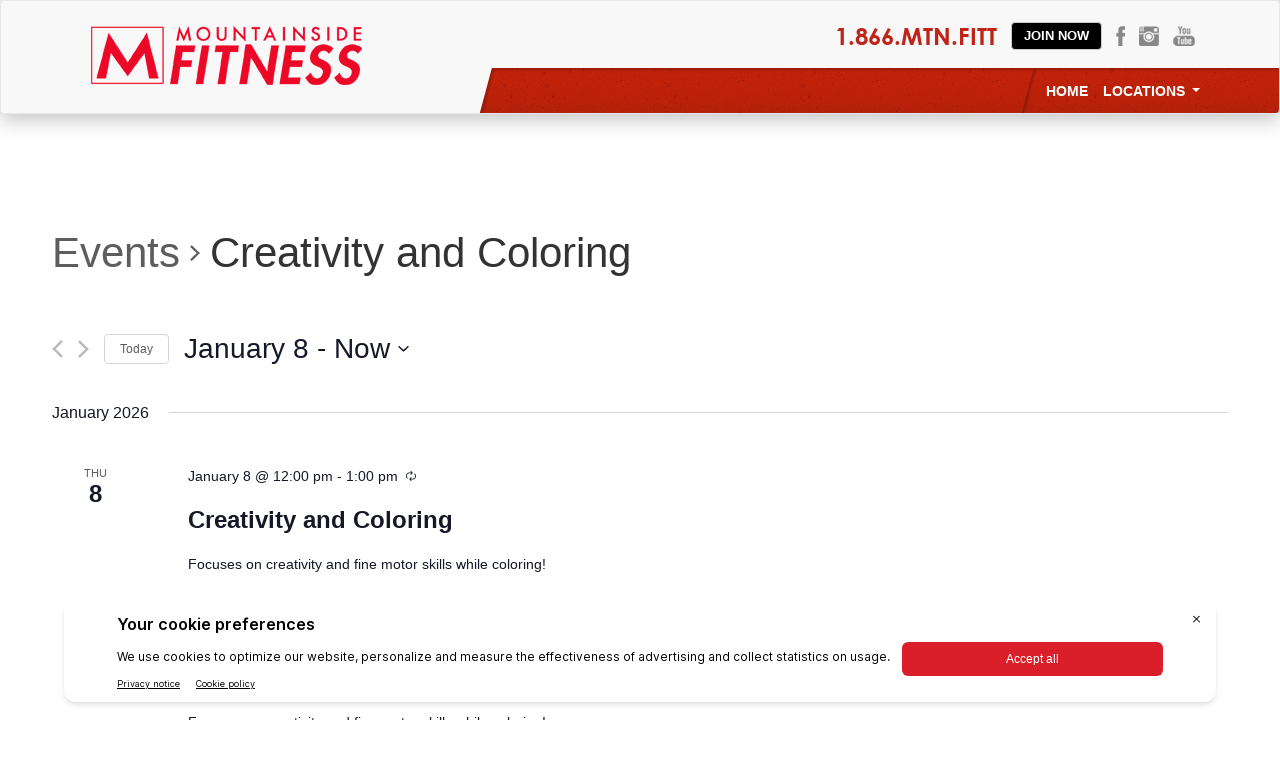

--- FILE ---
content_type: text/html; charset=UTF-8
request_url: https://calendar.mountainsidefitness.com/event/creativity-and-coloring/all/?eventDisplay=past
body_size: 12964
content:
<!DOCTYPE html>
<!--[if IE 8 ]>    <html class="ie ie8" lang="en-US" > <![endif]-->
<!--[if IE 9 ]>    <html class="ie ie9" lang="en-US" > <![endif]-->
<!--[if gt IE 9]><!--><html lang="en-US" ><!--<![endif]-->
<head>


<!-- CMG ROI Tag -->
<script src='//d3c3cq33003psk.cloudfront.net/opentag-161236-mountainsidefitness.js'></script>


<title>
Creativity and Coloring | Mountainside Fitness Calendar</title>



<meta name="msvalidate.01" content="02240902CC3A48F2B48CEFDE1CA7998B" />
<meta http-equiv="X-UA-Compatible" content="IE=edge,chrome=1">
<meta charset="UTF-8">
<meta name="viewport" content="width=device-width, initial-scale=1">
<link rel="pingback" href="https://calendar.mountainsidefitness.com/xmlrpc.php">
<!-- <link rel="profile" href="http://gmpg.org/xfn/11"> -->
<!--[if lt IE 9]><script src="//html5shiv.googlecode.com/svn/trunk/html5.js"></script><![endif]-->
<meta name='robots' content='max-image-preview:large' />
<link rel='dns-prefetch' href='//s.w.org' />
<link rel="alternate" type="application/rss+xml" title="Mountainside Fitness Calendar &raquo; Feed" href="https://calendar.mountainsidefitness.com/feed/" />
<link rel="alternate" type="application/rss+xml" title="Mountainside Fitness Calendar &raquo; Comments Feed" href="https://calendar.mountainsidefitness.com/comments/feed/" />
<link rel="alternate" type="text/calendar" title="Mountainside Fitness Calendar &raquo; iCal Feed" href="https://calendar.mountainsidefitness.com/events/?ical=1" />
<link rel="alternate" type="application/rss+xml" title="Mountainside Fitness Calendar &raquo; Creativity and Coloring Comments Feed" href="https://calendar.mountainsidefitness.com/event/creativity-and-coloring/2021-05-28/feed/" />
		<script type="text/javascript">
			window._wpemojiSettings = {"baseUrl":"https:\/\/s.w.org\/images\/core\/emoji\/13.0.1\/72x72\/","ext":".png","svgUrl":"https:\/\/s.w.org\/images\/core\/emoji\/13.0.1\/svg\/","svgExt":".svg","source":{"concatemoji":"https:\/\/calendar.mountainsidefitness.com\/wp-includes\/js\/wp-emoji-release.min.js?ver=5.7.2"}};
			!function(e,a,t){var n,r,o,i=a.createElement("canvas"),p=i.getContext&&i.getContext("2d");function s(e,t){var a=String.fromCharCode;p.clearRect(0,0,i.width,i.height),p.fillText(a.apply(this,e),0,0);e=i.toDataURL();return p.clearRect(0,0,i.width,i.height),p.fillText(a.apply(this,t),0,0),e===i.toDataURL()}function c(e){var t=a.createElement("script");t.src=e,t.defer=t.type="text/javascript",a.getElementsByTagName("head")[0].appendChild(t)}for(o=Array("flag","emoji"),t.supports={everything:!0,everythingExceptFlag:!0},r=0;r<o.length;r++)t.supports[o[r]]=function(e){if(!p||!p.fillText)return!1;switch(p.textBaseline="top",p.font="600 32px Arial",e){case"flag":return s([127987,65039,8205,9895,65039],[127987,65039,8203,9895,65039])?!1:!s([55356,56826,55356,56819],[55356,56826,8203,55356,56819])&&!s([55356,57332,56128,56423,56128,56418,56128,56421,56128,56430,56128,56423,56128,56447],[55356,57332,8203,56128,56423,8203,56128,56418,8203,56128,56421,8203,56128,56430,8203,56128,56423,8203,56128,56447]);case"emoji":return!s([55357,56424,8205,55356,57212],[55357,56424,8203,55356,57212])}return!1}(o[r]),t.supports.everything=t.supports.everything&&t.supports[o[r]],"flag"!==o[r]&&(t.supports.everythingExceptFlag=t.supports.everythingExceptFlag&&t.supports[o[r]]);t.supports.everythingExceptFlag=t.supports.everythingExceptFlag&&!t.supports.flag,t.DOMReady=!1,t.readyCallback=function(){t.DOMReady=!0},t.supports.everything||(n=function(){t.readyCallback()},a.addEventListener?(a.addEventListener("DOMContentLoaded",n,!1),e.addEventListener("load",n,!1)):(e.attachEvent("onload",n),a.attachEvent("onreadystatechange",function(){"complete"===a.readyState&&t.readyCallback()})),(n=t.source||{}).concatemoji?c(n.concatemoji):n.wpemoji&&n.twemoji&&(c(n.twemoji),c(n.wpemoji)))}(window,document,window._wpemojiSettings);
		</script>
		<style type="text/css">
img.wp-smiley,
img.emoji {
	display: inline !important;
	border: none !important;
	box-shadow: none !important;
	height: 1em !important;
	width: 1em !important;
	margin: 0 .07em !important;
	vertical-align: -0.1em !important;
	background: none !important;
	padding: 0 !important;
}
</style>
	<link rel='stylesheet' id='tribe-events-full-pro-calendar-style-css'  href='https://calendar.mountainsidefitness.com/wp-content/plugins/events-calendar-pro/src/resources/css/tribe-events-pro-full.min.css?ver=5.1.5' type='text/css' media='all' />
<link rel='stylesheet' id='tribe-accessibility-css-css'  href='https://calendar.mountainsidefitness.com/wp-content/plugins/the-events-calendar/common/src/resources/css/accessibility.min.css?ver=4.12.10' type='text/css' media='all' />
<link rel='stylesheet' id='tribe-events-full-calendar-style-css'  href='https://calendar.mountainsidefitness.com/wp-content/plugins/the-events-calendar/src/resources/css/tribe-events-full.min.css?ver=5.2.0' type='text/css' media='all' />
<link rel='stylesheet' id='tribe-events-custom-jquery-styles-css'  href='https://calendar.mountainsidefitness.com/wp-content/plugins/the-events-calendar/vendor/jquery/smoothness/jquery-ui-1.8.23.custom.css?ver=5.2.0' type='text/css' media='all' />
<link rel='stylesheet' id='tribe-events-bootstrap-datepicker-css-css'  href='https://calendar.mountainsidefitness.com/wp-content/plugins/the-events-calendar/vendor/bootstrap-datepicker/css/bootstrap-datepicker.standalone.min.css?ver=5.2.0' type='text/css' media='all' />
<link rel='stylesheet' id='tribe-events-calendar-style-css'  href='https://calendar.mountainsidefitness.com/wp-content/plugins/the-events-calendar/src/resources/css/tribe-events-theme.min.css?ver=5.2.0' type='text/css' media='all' />
<link rel='stylesheet' id='tribe-events-calendar-full-mobile-style-css'  href='https://calendar.mountainsidefitness.com/wp-content/plugins/the-events-calendar/src/resources/css/tribe-events-full-mobile.min.css?ver=5.2.0' type='text/css' media='only screen and (max-width: 768px)' />
<link rel='stylesheet' id='tribe-common-skeleton-style-css'  href='https://calendar.mountainsidefitness.com/wp-content/plugins/the-events-calendar/common/src/resources/css/common-skeleton.min.css?ver=4.12.10' type='text/css' media='all' />
<link rel='stylesheet' id='tribe-common-full-style-css'  href='https://calendar.mountainsidefitness.com/wp-content/plugins/the-events-calendar/common/src/resources/css/common-full.min.css?ver=4.12.10' type='text/css' media='all' />
<link rel='stylesheet' id='tribe-events-views-v2-bootstrap-datepicker-styles-css'  href='https://calendar.mountainsidefitness.com/wp-content/plugins/the-events-calendar/vendor/bootstrap-datepicker/css/bootstrap-datepicker.standalone.min.css?ver=5.2.0' type='text/css' media='all' />
<link rel='stylesheet' id='tribe-tooltipster-css-css'  href='https://calendar.mountainsidefitness.com/wp-content/plugins/the-events-calendar/common/vendor/tooltipster/tooltipster.bundle.min.css?ver=4.12.10' type='text/css' media='all' />
<link rel='stylesheet' id='tribe-events-views-v2-skeleton-css'  href='https://calendar.mountainsidefitness.com/wp-content/plugins/the-events-calendar/src/resources/css/views-skeleton.min.css?ver=5.2.0' type='text/css' media='all' />
<link rel='stylesheet' id='tribe-events-views-v2-full-css'  href='https://calendar.mountainsidefitness.com/wp-content/plugins/the-events-calendar/src/resources/css/views-full.min.css?ver=5.2.0' type='text/css' media='all' />
<link rel='stylesheet' id='tribe-events-calendar-mobile-style-css'  href='https://calendar.mountainsidefitness.com/wp-content/plugins/the-events-calendar/src/resources/css/tribe-events-theme-mobile.min.css?ver=5.2.0' type='text/css' media='only screen and (max-width: 768px)' />
<link rel='stylesheet' id='tribe-tooltip-css'  href='https://calendar.mountainsidefitness.com/wp-content/plugins/the-events-calendar/common/src/resources/css/tooltip.min.css?ver=4.12.10' type='text/css' media='all' />
<link rel='stylesheet' id='tribe-events-calendar-pro-style-css'  href='https://calendar.mountainsidefitness.com/wp-content/plugins/events-calendar-pro/src/resources/css/tribe-events-pro-theme.min.css?ver=5.1.5' type='text/css' media='all' />
<link rel='stylesheet' id='tribe-events-calendar-full-pro-mobile-style-css'  href='https://calendar.mountainsidefitness.com/wp-content/plugins/events-calendar-pro/src/resources/css/tribe-events-pro-full-mobile.min.css?ver=5.1.5' type='text/css' media='only screen and (max-width: 768px)' />
<link rel='stylesheet' id='tribe-events-calendar-pro-mobile-style-css'  href='https://calendar.mountainsidefitness.com/wp-content/plugins/events-calendar-pro/src/resources/css/tribe-events-pro-theme-mobile.min.css?ver=5.1.5' type='text/css' media='only screen and (max-width: 768px)' />
<link rel='stylesheet' id='tribe-events-pro-views-v2-skeleton-css'  href='https://calendar.mountainsidefitness.com/wp-content/plugins/events-calendar-pro/src/resources/css/views-skeleton.min.css?ver=5.1.5' type='text/css' media='all' />
<link rel='stylesheet' id='tribe-events-pro-views-v2-full-css'  href='https://calendar.mountainsidefitness.com/wp-content/plugins/events-calendar-pro/src/resources/css/views-full.min.css?ver=5.1.5' type='text/css' media='all' />
<link rel='stylesheet' id='taxonomy-image_ests-plugin-public-css'  href='https://calendar.mountainsidefitness.com/wp-content/plugins/taxonomy-image_estss/css/style.css?ver=0.9.6' type='text/css' media='screen' />
<link rel='stylesheet' id='taxonomy-image-plugin-public-css'  href='https://calendar.mountainsidefitness.com/wp-content/plugins/taxonomy-images-ests/css/style.css?ver=0.9.6' type='text/css' media='screen' />
<link rel='stylesheet' id='parent-style-css'  href='https://calendar.mountainsidefitness.com/wp-content/themes/mountainside/style.css?ver=5.7.2' type='text/css' media='all' />
<link rel='stylesheet' id='bootstrap-css'  href='https://calendar.mountainsidefitness.com/wp-content/themes/mountainside-child/css/bootstrap.css?ver=5.7.2' type='text/css' media='all' />
<link rel='stylesheet' id='style-css'  href='https://calendar.mountainsidefitness.com/wp-content/themes/mountainside-child/style.css?ver=5.7.2' type='text/css' media='all' />
<link rel='stylesheet' id='style-extras-css'  href='https://calendar.mountainsidefitness.com/wp-content/themes/mountainside-child/style-extras.css?ver=5.7.2' type='text/css' media='all' />
<link rel='stylesheet' id='bs-select-css'  href='https://calendar.mountainsidefitness.com/wp-content/themes/mountainside-child/css/plugins/bootstrap-select.css?ver=5.7.2' type='text/css' media='all' />
<script type='text/javascript' src='https://calendar.mountainsidefitness.com/wp-includes/js/jquery/jquery.min.js?ver=3.5.1' id='jquery-core-js'></script>
<script type='text/javascript' src='https://calendar.mountainsidefitness.com/wp-includes/js/jquery/jquery-migrate.min.js?ver=3.3.2' id='jquery-migrate-js'></script>
<script type='text/javascript' src='https://calendar.mountainsidefitness.com/wp-content/plugins/the-events-calendar/common/src/resources/js/tribe-common.min.js?ver=4.12.10' id='tribe-common-js'></script>
<script type='text/javascript' src='https://calendar.mountainsidefitness.com/wp-content/plugins/the-events-calendar/src/resources/js/views/breakpoints.js?ver=5.2.0' id='tribe-events-views-v2-breakpoints-js'></script>
<script type='text/javascript' src='https://calendar.mountainsidefitness.com/wp-content/plugins/the-events-calendar/vendor/php-date-formatter/js/php-date-formatter.min.js?ver=5.2.0' id='tribe-events-php-date-formatter-js'></script>
<script type='text/javascript' src='https://calendar.mountainsidefitness.com/wp-content/plugins/the-events-calendar/common/vendor/momentjs/moment.min.js?ver=4.12.10' id='tribe-moment-js'></script>
<script type='text/javascript' id='tribe-events-dynamic-js-extra'>
/* <![CDATA[ */
var tribe_dynamic_help_text = {"date_with_year":"F j, Y","date_no_year":"F j","datepicker_format":"n\/j\/Y","datepicker_format_index":"1","days":["Sunday","Monday","Tuesday","Wednesday","Thursday","Friday","Saturday"],"daysShort":["Sun","Mon","Tue","Wed","Thu","Fri","Sat"],"months":["January","February","March","April","May","June","July","August","September","October","November","December"],"monthsShort":["Jan","Feb","Mar","Apr","May","Jun","Jul","Aug","Sep","Oct","Nov","Dec"],"msgs":"[\"This event is from %%starttime%% to %%endtime%% on %%startdatewithyear%%.\",\"This event is at %%starttime%% on %%startdatewithyear%%.\",\"This event is all day on %%startdatewithyear%%.\",\"This event starts at %%starttime%% on %%startdatenoyear%% and ends at %%endtime%% on %%enddatewithyear%%\",\"This event starts at %%starttime%% on %%startdatenoyear%% and ends on %%enddatewithyear%%\",\"This event is all day starting on %%startdatenoyear%% and ending on %%enddatewithyear%%.\"]"};
/* ]]> */
</script>
<script type='text/javascript' src='https://calendar.mountainsidefitness.com/wp-content/plugins/the-events-calendar/src/resources/js/events-dynamic.min.js?ver=5.2.0' id='tribe-events-dynamic-js'></script>
<script type='text/javascript' src='https://calendar.mountainsidefitness.com/wp-content/plugins/the-events-calendar/vendor/bootstrap-datepicker/js/bootstrap-datepicker.min.js?ver=5.2.0' id='tribe-events-bootstrap-datepicker-js'></script>
<script type='text/javascript' src='https://calendar.mountainsidefitness.com/wp-content/plugins/the-events-calendar/vendor/jquery-resize/jquery.ba-resize.min.js?ver=5.2.0' id='tribe-events-jquery-resize-js'></script>
<script type='text/javascript' src='https://calendar.mountainsidefitness.com/wp-content/plugins/the-events-calendar/vendor/jquery-placeholder/jquery.placeholder.min.js?ver=5.2.0' id='jquery-placeholder-js'></script>
<script type='text/javascript' id='tribe-events-calendar-script-js-extra'>
/* <![CDATA[ */
var tribe_js_config = {"permalink_settings":"\/%postname%\/","events_post_type":"tribe_events","events_base":"https:\/\/calendar.mountainsidefitness.com\/events\/","update_urls":{"shortcode":{"list":true,"month":true,"day":true}},"debug":""};
var tribe_js_config = {"permalink_settings":"\/%postname%\/","events_post_type":"tribe_events","events_base":"https:\/\/calendar.mountainsidefitness.com\/events\/","update_urls":{"shortcode":{"list":true,"month":true,"day":true}},"debug":""};
/* ]]> */
</script>
<script type='text/javascript' src='https://calendar.mountainsidefitness.com/wp-content/plugins/the-events-calendar/src/resources/js/tribe-events.min.js?ver=5.2.0' id='tribe-events-calendar-script-js'></script>
<script type='text/javascript' src='https://calendar.mountainsidefitness.com/wp-content/plugins/the-events-calendar/src/resources/js/tribe-events-bar.min.js?ver=5.2.0' id='tribe-events-bar-js'></script>
<script type='text/javascript' id='tribe-events-pro-js-extra'>
/* <![CDATA[ */
var TribeEventsPro = {"geocenter":{"max_lat":null,"max_lng":null,"min_lat":null,"min_lng":null},"map_tooltip_event":"Event: ","map_tooltip_address":"Address: "};
var TribeEventsPro = {"geocenter":{"max_lat":null,"max_lng":null,"min_lat":null,"min_lng":null},"map_tooltip_event":"Event: ","map_tooltip_address":"Address: "};
/* ]]> */
</script>
<script type='text/javascript' src='https://calendar.mountainsidefitness.com/wp-content/plugins/events-calendar-pro/src/resources/js/tribe-events-pro.min.js?ver=5.1.5' id='tribe-events-pro-js'></script>
<link rel="https://api.w.org/" href="https://calendar.mountainsidefitness.com/wp-json/" /><link rel="canonical" href="https://calendar.mountainsidefitness.com/event/creativity-and-coloring/2021-05-28/" />
<link rel='shortlink' href='https://calendar.mountainsidefitness.com/?p=100483' />
<link rel="alternate" type="application/json+oembed" href="https://calendar.mountainsidefitness.com/wp-json/oembed/1.0/embed?url=https%3A%2F%2Fcalendar.mountainsidefitness.com%2Fevent%2Fcreativity-and-coloring%2F2021-05-28%2F" />
<link rel="alternate" type="text/xml+oembed" href="https://calendar.mountainsidefitness.com/wp-json/oembed/1.0/embed?url=https%3A%2F%2Fcalendar.mountainsidefitness.com%2Fevent%2Fcreativity-and-coloring%2F2021-05-28%2F&#038;format=xml" />
<meta name="tec-api-version" content="v1"><meta name="tec-api-origin" content="https://calendar.mountainsidefitness.com"><link rel="https://theeventscalendar.com/" href="https://calendar.mountainsidefitness.com/wp-json/tribe/events/v1/events/100483" />	<script>
		/*! grunt-grunticon Stylesheet Loader - v2.1.6 | https://github.com/filamentgroup/grunticon | (c) 2015 Scott Jehl, Filament Group, Inc. | MIT license. */

		!function(){function e(e,n,t){"use strict";var o=window.document.createElement("link"),r=n||window.document.getElementsByTagName("script")[0],a=window.document.styleSheets;return o.rel="stylesheet",o.href=e,o.media="only x",r.parentNode.insertBefore(o,r),o.onloadcssdefined=function(e){for(var n,t=0;t<a.length;t++)a[t].href&&a[t].href===o.href&&(n=!0);n?e():setTimeout(function(){o.onloadcssdefined(e)})},o.onloadcssdefined(function(){o.media=t||"all"}),o}function n(e,n){e.onload=function(){e.onload=null,n&&n.call(e)},"isApplicationInstalled"in navigator&&"onloadcssdefined"in e&&e.onloadcssdefined(n)}!function(t){var o=function(r,a){"use strict";if(r&&3===r.length){var i=t.navigator,c=t.document,s=t.Image,d=!(!c.createElementNS||!c.createElementNS("http://www.w3.org/2000/svg","svg").createSVGRect||!c.implementation.hasFeature("http://www.w3.org/TR/SVG11/feature#Image","1.1")||t.opera&&-1===i.userAgent.indexOf("Chrome")||-1!==i.userAgent.indexOf("Series40")),l=new s;l.onerror=function(){o.method="png",o.href=r[2],e(r[2])},l.onload=function(){var t=1===l.width&&1===l.height,i=r[t&&d?0:t?1:2];t&&d?o.method="svg":t?o.method="datapng":o.method="png",o.href=i,n(e(i),a)},l.src="[data-uri]",c.documentElement.className+=" grunticon"}};o.loadCSS=e,o.onloadCSS=n,t.grunticon=o}(this),function(e,n){"use strict";var t=n.document,o="grunticon:",r=function(e){if(t.attachEvent?"complete"===t.readyState:"loading"!==t.readyState)e();else{var n=!1;t.addEventListener("readystatechange",function(){n||(n=!0,e())},!1)}},a=function(e){return n.document.querySelector('link[href$="'+e+'"]')},i=function(e){var n,t,r,a,i,c,s={};if(n=e.sheet,!n)return s;t=n.cssRules?n.cssRules:n.rules;for(var d=0;d<t.length;d++)r=t[d].cssText,a=o+t[d].selectorText,i=r.split(");")[0].match(/US\-ASCII\,([^"']+)/),i&&i[1]&&(c=decodeURIComponent(i[1]),s[a]=c);return s},c=function(e){var n,r,a,i;a="data-grunticon-embed";for(var c in e){i=c.slice(o.length);try{n=t.querySelectorAll(i)}catch(s){continue}r=[];for(var d=0;d<n.length;d++)null!==n[d].getAttribute(a)&&r.push(n[d]);if(r.length)for(d=0;d<r.length;d++)r[d].innerHTML=e[c],r[d].style.backgroundImage="none",r[d].removeAttribute(a)}return r},s=function(n){"svg"===e.method&&r(function(){c(i(a(e.href))),"function"==typeof n&&n()})};e.embedIcons=c,e.getCSS=a,e.getIcons=i,e.ready=r,e.svgLoadedCallback=s,e.embedSVG=s}(grunticon,this)}();

			grunticon(["https://calendar.mountainsidefitness.com/wp-content/themes/mountainside-child/images/svg/icons.data.svg.css", "https://calendar.mountainsidefitness.com/wp-content/themes/mountainside-child/images/svg/icons.data.png.css", "https://calendar.mountainsidefitness.com/wp-content/themes/mountainside-child/images/svg/icons.fallback.css"], grunticon.svgLoadedCallback);
		</script>
		<noscript><link href="https://calendar.mountainsidefitness.com/wp-content/themes/mountainside-child/images/svg/icons.fallback.css" rel="stylesheet"></noscript>
	<style type="text/css">.recentcomments a{display:inline !important;padding:0 !important;margin:0 !important;}</style><!-- All in one Favicon 4.7 --><link rel="shortcut icon" href="http://calendar.mountainsidefitness.com/wp-content/uploads/2023/05/favicon.ico" />
<link rel="icon" href="http://calendar.mountainsidefitness.com/wp-content/uploads/2023/05/ms-icon-150x150-1.png" type="image/png"/>
<link rel="apple-touch-icon" href="http://calendar.mountainsidefitness.com/wp-content/uploads/2023/05/apple-icon-180x180-1.png" />
<script type="application/ld+json">
[{"@context":"http://schema.org","@type":"Event","name":"Creativity and Coloring","description":"&lt;p&gt;Focuses on creativity and fine motor skills while coloring!&lt;/p&gt;\\n","url":"https://calendar.mountainsidefitness.com/event/creativity-and-coloring/2021-05-28/","startDate":"2021-05-28T12:00:00+00:00","endDate":"2021-05-28T13:00:00+00:00","performer":"Organization"}]
</script>
<!--[if lt IE 9]>
		<script src="https://calendar.mountainsidefitness.com/wp-content/themes/mountainside-child/js/plugins/respond.js"></script>
	<![endif]-->


    <style>

	.tribe-events-calendar
	, .tribe-events-othermonth
	, .tribe-events-calendar tbody tr td{
		background-color:#fff !important;
	}


</style>

<!-- Forces the page to auto-refresh every hour. The time below is in sconds. 3600 = 1 hour. 1800 = 1/2 hour -->
<meta http-equiv="refresh" content="1800"/>

<!-- Forces the page to auto-refresh every hour. The time below is in sconds. 1800000 = 1/2 hour -->
<script type="text/JavaScript">
<!--
		function AutoRefresh( t ) {
		   setTimeout("location.reload(true);", t);
		}

		// refreshes every 30 min
		AutoRefresh(1800000);

	 //-->
</script>


<!-- Google Tag Manager -->
<script>(function(w,d,s,l,i){w[l]=w[l]||[];w[l].push({'gtm.start':
new Date().getTime(),event:'gtm.js'});var f=d.getElementsByTagName(s)[0],
j=d.createElement(s),dl=l!='dataLayer'?'&l='+l:'';j.async=true;j.src=
'https://www.googletagmanager.com/gtm.js?id='+i+dl;f.parentNode.insertBefore(j,f);
})(window,document,'script','dataLayer','GTM-K5MZB55');</script>
<!-- End Google Tag Manager -->



</head>
<body class="tribe_events-template-default single single-tribe_events postid-100483 tribe-events-page-template tribe-no-js tribe-filter-live" onLoad="checkCookie()">

<style>
	.tribe-events-tooltip{
		padding-bottom:12px !important;
	}
	</style>

<!--- Pop Up Ad --->
<style>
.home-cta{
	display:none;
}
	</style>
<header class="site-header" role="banner">
  <nav class="navbar navbar-default" role="navigation">
    <div class="container-fluid">
      <div class="navbar-header">
        <button type="button" class="navbar-toggle" data-toggle="collapse" data-target="#navbar-collapse"> <span class="sr-only">Toggle navigation</span> <span class="icon-bar"></span> <span class="icon-bar"></span> <span class="icon-bar"></span> </button>
        <a class="navbar-brand" href="https://www.mountainsidefitness.com/" rel="Mountainside Fitness" > <img src="https://calendar.mountainsidefitness.com/wp-content/themes/mountainside-child/images/logo-25.png" alt="Mountainside Fitness Calendar"> </a> </div>
      <!-- .navbar-header -->
      <div class="collapse navbar-collapse" id="navbar-collapse">
        <div class="nav-extras"> <span class="phone">1.866.MTN.FITT</span>  <a href="https://mountainsidefitness.com/join/" class="btn btn-default btn-contrast">Join Now</a>
          <ul class="social-top">
            <li><a href="https://www.facebook.com/mountainsidefit" target="_blank" class="social-facebook"></a></li>
            <!--li><a href="" target="_blank" class="social-twitter"></a></li-->
            <li><a href="https://www.instagram.com/mountainsidefit/" target="_blank" class="social-instagram"></a></li>
            <li><a href="https://www.youtube.com/channel/UCtkOZJPa5lNgmrlKPdrRi7A" target="_blank" class="social-youtube"></a></li>
          </ul>
        </div>
        <!-- .extras -->
        <ul id="main-menu" class="nav navbar-nav navbar-right"><li id="menu-item-11" class="menu-item menu-item-type-custom menu-item-object-custom menu-item-home menu-item-11"><a title="Home" href="http://calendar.mountainsidefitness.com/">Home</a></li>
<li id="menu-item-14" class="menu-item menu-item-type-custom menu-item-object-custom menu-item-has-children menu-item-14 dropdown"><a title="Locations" href="#" data-toggle="dropdown" class="dropdown-toggle" aria-haspopup="true">Locations <span class="caret"></span></a>
<ul role="menu" class=" dropdown-menu">
	<li id="menu-item-30896" class="menu-item menu-item-type-taxonomy menu-item-object-tribe_events_cat menu-item-30896"><a title="Ahwatukee" href="https://calendar.mountainsidefitness.com/events/category/ahwatukee/">Ahwatukee</a></li>
	<li id="menu-item-123323" class="menu-item menu-item-type-taxonomy menu-item-object-tribe_events_cat menu-item-123323"><a title="Avondale" href="https://calendar.mountainsidefitness.com/events/category/avondale/">Avondale</a></li>
	<li id="menu-item-16" class="menu-item menu-item-type-taxonomy menu-item-object-tribe_events_cat menu-item-16"><a title="Chandler" href="https://calendar.mountainsidefitness.com/events/category/chandler/">Chandler</a></li>
	<li id="menu-item-17" class="menu-item menu-item-type-taxonomy menu-item-object-tribe_events_cat menu-item-17"><a title="East Valley Gilbert" href="https://calendar.mountainsidefitness.com/events/category/east-valley-gilbert/">East Valley Gilbert</a></li>
	<li id="menu-item-18" class="menu-item menu-item-type-taxonomy menu-item-object-tribe_events_cat menu-item-18"><a title="Mesa" href="https://calendar.mountainsidefitness.com/events/category/mesa/">Mesa</a></li>
	<li id="menu-item-19" class="menu-item menu-item-type-taxonomy menu-item-object-tribe_events_cat menu-item-19"><a title="East Valley Queen Creek" href="https://calendar.mountainsidefitness.com/events/category/east-valley-queen-creek/">East Valley Queen Creek</a></li>
	<li id="menu-item-20" class="menu-item menu-item-type-taxonomy menu-item-object-tribe_events_cat menu-item-20"><a title="East Valley Tempe (Marina Heights)" href="https://calendar.mountainsidefitness.com/events/category/marinaheights/">East Valley Tempe (Marina Heights)</a></li>
	<li id="menu-item-31173" class="menu-item menu-item-type-custom menu-item-object-custom menu-item-31173"><a title="Happy Valley" href="http://calendar.mountainsidefitness.com/?tribe_events_cat=happyvalley">Happy Valley</a></li>
	<li id="menu-item-21" class="menu-item menu-item-type-taxonomy menu-item-object-tribe_events_cat menu-item-21"><a title="North Phoenix ( Carefree )" href="https://calendar.mountainsidefitness.com/events/category/north-phoenix-carefree/">North Phoenix ( Carefree )</a></li>
	<li id="menu-item-22" class="menu-item menu-item-type-taxonomy menu-item-object-tribe_events_cat menu-item-22"><a title="North Scottsdale (Ice Den)" href="https://calendar.mountainsidefitness.com/events/category/north-scottsdale-ice-den/">North Scottsdale (Ice Den)</a></li>
	<li id="menu-item-23" class="menu-item menu-item-type-taxonomy menu-item-object-tribe_events_cat current-tribe_events-ancestor current-menu-parent current-tribe_events-parent menu-item-23"><a title="Phoenix (Desert Ridge)" href="https://calendar.mountainsidefitness.com/events/category/phoenix-desert-ridge/">Phoenix (Desert Ridge)</a></li>
	<li id="menu-item-24" class="menu-item menu-item-type-taxonomy menu-item-object-tribe_events_cat menu-item-24"><a title="Scottsdale" href="https://calendar.mountainsidefitness.com/events/category/scottsdale/">Scottsdale</a></li>
	<li id="menu-item-25" class="menu-item menu-item-type-taxonomy menu-item-object-tribe_events_cat menu-item-25"><a title="Scottsdale Pavilions" href="https://calendar.mountainsidefitness.com/events/category/scottsdale-pavilions/">Scottsdale Pavilions</a></li>
	<li id="menu-item-26" class="menu-item menu-item-type-taxonomy menu-item-object-tribe_events_cat menu-item-26"><a title="West Valley Glendale (Arrowhead)" href="https://calendar.mountainsidefitness.com/events/category/west-valley-glendale-arrowhead/">West Valley Glendale (Arrowhead)</a></li>
	<li id="menu-item-27" class="menu-item menu-item-type-taxonomy menu-item-object-tribe_events_cat menu-item-27"><a title="West Valley Peoria" href="https://calendar.mountainsidefitness.com/events/category/west-valley-peoria/">West Valley Peoria</a></li>
	<li id="menu-item-28" class="menu-item menu-item-type-taxonomy menu-item-object-tribe_events_cat menu-item-28"><a title="West Valley Surprise" href="https://calendar.mountainsidefitness.com/events/category/west-valley-surprise/">West Valley Surprise</a></li>
</ul>
</li>
</ul>      </div>
      <!-- .navbar-collapse -->
    </div>
    <!-- .container-fluid -->
  </nav>
  <!-- .main-nav -->

</header>
<!--  .site-header -->
<style>
#wp-admin-bar-tribe-events-view-calendar{
	position:relative;
}

#wp-admin-bar-tribe-events-group li:first-child{
	display:none !important;
}


body{height:100%;}
.main {
		background-image:url();
		background-repeat: repeat;
		height:100%;
}
@media only screen and (min-width : 100px) and (max-width : 600px) {
	.main {
		background-image:url();
    	background-repeat: repeat;
	}
}


</style>


<!--- Banner Background Image 1 --->



	<div class="main">
<div
	 class="tribe-common tribe-events tribe-events-view tribe-events-view--all tribe-events-view--list tribe-events-pro" 	data-js="tribe-events-view"
	data-view-rest-nonce="a77354516c"
	data-view-rest-url="https://calendar.mountainsidefitness.com/wp-json/tribe/views/v2/html"
	data-view-manage-url="1"
				data-view-breakpoint-pointer="999a7066-f73f-4679-aaa0-c779263a84d9"
	>
	<div class="tribe-common-l-container tribe-events-l-container">
		<div
	class="tribe-events-view-loader tribe-common-a11y-hidden"
	role="alert"
	aria-live="polite"
>
	<span class="tribe-events-view-loader__text tribe-common-a11y-visual-hide">
		Loading view.	</span>
	<div class="tribe-events-view-loader__dots tribe-common-c-loader">
		<div class="tribe-common-c-loader__dot tribe-common-c-loader__dot--first"></div>
		<div class="tribe-common-c-loader__dot tribe-common-c-loader__dot--second"></div>
		<div class="tribe-common-c-loader__dot tribe-common-c-loader__dot--third"></div>
	</div>
</div>

		<script type="application/ld+json">
[{"@context":"http://schema.org","@type":"Event","name":"Creativity and Coloring","description":"&lt;p&gt;Focuses on creativity and fine motor skills while coloring!&lt;/p&gt;\\n","url":"https://calendar.mountainsidefitness.com/event/creativity-and-coloring/2026-01-08/","startDate":"2026-01-08T12:00:00+00:00","endDate":"2026-01-08T13:00:00+00:00","performer":"Organization"},{"@context":"http://schema.org","@type":"Event","name":"Creativity and Coloring","description":"&lt;p&gt;Focuses on creativity and fine motor skills while coloring!&lt;/p&gt;\\n","url":"https://calendar.mountainsidefitness.com/event/creativity-and-coloring/2026-01-09/","startDate":"2026-01-09T12:00:00+00:00","endDate":"2026-01-09T13:00:00+00:00","performer":"Organization"},{"@context":"http://schema.org","@type":"Event","name":"Creativity and Coloring","description":"&lt;p&gt;Focuses on creativity and fine motor skills while coloring!&lt;/p&gt;\\n","url":"https://calendar.mountainsidefitness.com/event/creativity-and-coloring/2026-01-09/","startDate":"2026-01-09T12:00:00+00:00","endDate":"2026-01-09T13:00:00+00:00","performer":"Organization"},{"@context":"http://schema.org","@type":"Event","name":"Creativity and Coloring","description":"&lt;p&gt;Focuses on creativity and fine motor skills while coloring!&lt;/p&gt;\\n","url":"https://calendar.mountainsidefitness.com/event/creativity-and-coloring/2026-01-10/","startDate":"2026-01-10T12:00:00+00:00","endDate":"2026-01-10T13:00:00+00:00","performer":"Organization"},{"@context":"http://schema.org","@type":"Event","name":"Creativity and Coloring","description":"&lt;p&gt;Focuses on creativity and fine motor skills while coloring!&lt;/p&gt;\\n","url":"https://calendar.mountainsidefitness.com/event/creativity-and-coloring/2026-01-11/","startDate":"2026-01-11T12:00:00+00:00","endDate":"2026-01-11T13:00:00+00:00","performer":"Organization"},{"@context":"http://schema.org","@type":"Event","name":"Creativity and Coloring","description":"&lt;p&gt;Focuses on creativity and fine motor skills while coloring!&lt;/p&gt;\\n","url":"https://calendar.mountainsidefitness.com/event/creativity-and-coloring/2026-01-12/","startDate":"2026-01-12T12:00:00+00:00","endDate":"2026-01-12T13:00:00+00:00","performer":"Organization"},{"@context":"http://schema.org","@type":"Event","name":"Creativity and Coloring","description":"&lt;p&gt;Focuses on creativity and fine motor skills while coloring!&lt;/p&gt;\\n","url":"https://calendar.mountainsidefitness.com/event/creativity-and-coloring/2026-01-13/","startDate":"2026-01-13T12:00:00+00:00","endDate":"2026-01-13T13:00:00+00:00","performer":"Organization"},{"@context":"http://schema.org","@type":"Event","name":"Creativity and Coloring","description":"&lt;p&gt;Focuses on creativity and fine motor skills while coloring!&lt;/p&gt;\\n","url":"https://calendar.mountainsidefitness.com/event/creativity-and-coloring/2026-01-14/","startDate":"2026-01-14T12:00:00+00:00","endDate":"2026-01-14T13:00:00+00:00","performer":"Organization"},{"@context":"http://schema.org","@type":"Event","name":"Creativity and Coloring","description":"&lt;p&gt;Focuses on creativity and fine motor skills while coloring!&lt;/p&gt;\\n","url":"https://calendar.mountainsidefitness.com/event/creativity-and-coloring/2026-01-15/","startDate":"2026-01-15T12:00:00+00:00","endDate":"2026-01-15T13:00:00+00:00","performer":"Organization"},{"@context":"http://schema.org","@type":"Event","name":"Creativity and Coloring","description":"&lt;p&gt;Focuses on creativity and fine motor skills while coloring!&lt;/p&gt;\\n","url":"https://calendar.mountainsidefitness.com/event/creativity-and-coloring/2026-01-16/","startDate":"2026-01-16T12:00:00+00:00","endDate":"2026-01-16T13:00:00+00:00","performer":"Organization"},{"@context":"http://schema.org","@type":"Event","name":"Creativity and Coloring","description":"&lt;p&gt;Focuses on creativity and fine motor skills while coloring!&lt;/p&gt;\\n","url":"https://calendar.mountainsidefitness.com/event/creativity-and-coloring/2026-01-17/","startDate":"2026-01-17T12:00:00+00:00","endDate":"2026-01-17T13:00:00+00:00","performer":"Organization"},{"@context":"http://schema.org","@type":"Event","name":"Creativity and Coloring","description":"&lt;p&gt;Focuses on creativity and fine motor skills while coloring!&lt;/p&gt;\\n","url":"https://calendar.mountainsidefitness.com/event/creativity-and-coloring/2026-01-18/","startDate":"2026-01-18T12:00:00+00:00","endDate":"2026-01-18T13:00:00+00:00","performer":"Organization"}]
</script>
		<script data-js="tribe-events-view-data" type="application/json">
	{"slug":"all","prev_url":"https:\/\/calendar.mountainsidefitness.com\/event\/creativity-and-coloring\/all\/page\/2\/?eventDisplay=past","next_url":"https:\/\/calendar.mountainsidefitness.com\/event\/creativity-and-coloring\/all\/page\/1\/","view_class":"Tribe\\Events\\Pro\\Views\\V2\\Views\\All_View","view_slug":"all","view_label":"All","lookup_folders":{"plugin":{"id":"plugin","priority":20,"path":"\/plugins\/the-events-calendar\/src\/views\/v2"},"events-pro":{"id":"events-pro","namespace":"events-pro","priority":25,"path":"\/plugins\/events-calendar-pro\/src\/views\/v2"},"common":{"id":"common","priority":100,"path":"\/plugins\/the-events-calendar\/common\/src\/views\/v2"}},"title":"Search Results for &#8220;&#8221; &#8211; Mountainside Fitness Calendar","events":[139648,139674,139673,139693,139702,139723,139746,139770,139793,139816,139827,139836],"url":"https:\/\/calendar.mountainsidefitness.com\/event\/creativity-and-coloring\/all\/?eventDisplay=past","url_event_date":false,"bar":{"keyword":"","date":""},"today":"2026-01-18 00:00:00","now":"2026-01-18 15:48:53","rest_url":"https:\/\/calendar.mountainsidefitness.com\/wp-json\/tribe\/views\/v2\/html","rest_nonce":"a77354516c","should_manage_url":true,"today_url":"https:\/\/calendar.mountainsidefitness.com\/event\/creativity-and-coloring\/all\/","prev_label":"","next_label":"","date_formats":{"compact":"n\/j\/Y","month_and_year_compact":"n\/Y","month_and_year":"F Y","time_range_separator":" - ","date_time_separator":" @ "},"messages":[],"start_of_week":"0","breadcrumbs":[{"link":"https:\/\/calendar.mountainsidefitness.com\/events\/","label":"Events"},{"link":"","label":"Creativity and Coloring"}],"before_events":"","after_events":"\n<!--\nThis calendar is powered by The Events Calendar.\nhttp:\/\/m.tri.be\/18wn\n-->\n","display_events_bar":false,"disable_event_search":false,"live_refresh":true,"ical":{"display_link":true,"link":{"url":"https:\/\/calendar.mountainsidefitness.com\/events\/?ical=1","text":"Export Events","title":"Use this to share calendar data with Google Calendar, Apple iCal and other compatible apps"}},"container_classes":["tribe-common","tribe-events","tribe-events-view","tribe-events-view--all","tribe-events-view--list","tribe-events-pro"],"container_data":[],"is_past":true,"breakpoints":{"xsmall":500,"medium":768,"full":960},"breakpoint_pointer":"999a7066-f73f-4679-aaa0-c779263a84d9","is_initial_load":true,"public_views":{"list":{"view_class":"Tribe\\Events\\Views\\V2\\Views\\List_View","view_url":"https:\/\/calendar.mountainsidefitness.com\/?tribe_events=creativity-and-coloring&post_type=tribe_events&eventDisplay=list&tribe_recurrence_list=1","view_label":"List"},"month":{"view_class":"Tribe\\Events\\Views\\V2\\Views\\Month_View","view_url":"https:\/\/calendar.mountainsidefitness.com\/?tribe_events=creativity-and-coloring&post_type=tribe_events&eventDisplay=month&tribe_recurrence_list=1","view_label":"Month"},"day":{"view_class":"Tribe\\Events\\Views\\V2\\Views\\Day_View","view_url":"https:\/\/calendar.mountainsidefitness.com\/?tribe_events=creativity-and-coloring&post_type=tribe_events&eventDisplay=day&tribe_recurrence_list=1","view_label":"Day"}},"show_latest_past":true,"show_now":false,"now_label":"Now","now_label_mobile":"Now","show_end":true,"selected_start_datetime":"2026-01-08","selected_start_date_mobile":"1\/8\/2026","selected_start_date_label":"January 8","selected_end_datetime":"2026-01-18","selected_end_date_mobile":"1\/18\/2026","selected_end_date_label":"Now","datepicker_date":"1\/8\/2026","display_recurring_toggle":false,"_context":{"slug":"all"},"text":"Loading..."}</script>

		
		<header  class="tribe-events-header tribe-events-header--has-event-search" >
			
			<div class="tribe-events-header__breadcrumbs tribe-events-c-breadcrumbs">
	<ol class="tribe-events-c-breadcrumbs__list">
		
							<li class="tribe-events-c-breadcrumbs__list-item">
	<a
		href="https://calendar.mountainsidefitness.com/events/"
		class="tribe-events-c-breadcrumbs__list-item-link"
		data-js="tribe-events-view-link"
	>
		Events	</a>
</li>
			
		
							<li class="tribe-events-c-breadcrumbs__list-item">
	<span class="tribe-events-c-breadcrumbs__list-item-text">
		Creativity and Coloring	</span>
</li>
			
			</ol>
</div>

			
			<div class="tribe-events-c-top-bar tribe-events-header__top-bar">

	<nav class="tribe-events-c-top-bar__nav tribe-common-a11y-hidden">
	<ul class="tribe-events-c-top-bar__nav-list">
		<li class="tribe-events-c-top-bar__nav-list-item">
	<a
		href="https://calendar.mountainsidefitness.com/event/creativity-and-coloring/all/page/2/?eventDisplay=past"
		class="tribe-common-c-btn-icon tribe-common-c-btn-icon--caret-left tribe-events-c-top-bar__nav-link tribe-events-c-top-bar__nav-link--prev"
		aria-label="Previous Events"
		title="Previous Events"
		data-js="tribe-events-view-link"
	>
	</a>
</li>

		<li class="tribe-events-c-top-bar__nav-list-item">
	<a
		href="https://calendar.mountainsidefitness.com/event/creativity-and-coloring/all/page/1/"
		class="tribe-common-c-btn-icon tribe-common-c-btn-icon--caret-right tribe-events-c-top-bar__nav-link tribe-events-c-top-bar__nav-link--next"
		aria-label="Next Events"
		title="Next Events"
		data-js="tribe-events-view-link"
	>
	</a>
</li>
	</ul>
</nav>

	<a
	href="https://calendar.mountainsidefitness.com/event/creativity-and-coloring/all/"
	class="tribe-common-c-btn-border-small tribe-events-c-top-bar__today-button tribe-common-a11y-hidden"
	data-js="tribe-events-view-link"
	aria-label="Click to select today&#039;s date"
	title="Click to select today&#039;s date"
>
	Today</a>

	<div class="tribe-events-c-top-bar__datepicker">
	<button
		class="tribe-common-h3 tribe-common-h--alt tribe-events-c-top-bar__datepicker-button"
		data-js="tribe-events-top-bar-datepicker-button"
		type="button"
		aria-label="Click to toggle datepicker"
		title="Click to toggle datepicker"
	>
		<time
			datetime="2026-01-08"
			class="tribe-events-c-top-bar__datepicker-time"
		>
							<span class="tribe-events-c-top-bar__datepicker-mobile">
					1/8/2026				</span>
				<span class="tribe-events-c-top-bar__datepicker-desktop tribe-common-a11y-hidden">
					January 8				</span>
					</time>
					<span class="tribe-events-c-top-bar__datepicker-separator"> - </span>
			<time
				datetime="2026-01-18"
				class="tribe-events-c-top-bar__datepicker-time"
			>
				<span class="tribe-events-c-top-bar__datepicker-mobile">
					1/18/2026				</span>
				<span class="tribe-events-c-top-bar__datepicker-desktop tribe-common-a11y-hidden">
					Now				</span>
			</time>
			</button>
	<label
		class="tribe-events-c-top-bar__datepicker-label tribe-common-a11y-visual-hide"
		for="tribe-events-top-bar-date"
	>
		Select date.	</label>
	<input
		type="text"
		class="tribe-events-c-top-bar__datepicker-input tribe-common-a11y-visual-hide"
		data-js="tribe-events-top-bar-date"
		id="tribe-events-top-bar-date"
		name="tribe-events-views[tribe-bar-date]"
		value="1/8/2026"
		tabindex="-1"
		autocomplete="off"
		readonly="readonly"
	/>
	<div class="tribe-events-c-top-bar__datepicker-container" data-js="tribe-events-top-bar-datepicker-container"></div>
</div>

	<div class="tribe-events-c-top-bar__actions tribe-common-a11y-hidden">
	</div>

</div>
		</header>

		
		<div class="tribe-events-calendar-list">

							
				<div class="tribe-events-calendar-list__month-separator">
	<time
		class="tribe-events-calendar-list__month-separator-text tribe-common-h7 tribe-common-h6--min-medium tribe-common-h--alt"
		datetime="2026-01"
	>
		January 2026	</time>
</div>

				<div  class="tribe-common-g-row tribe-events-calendar-list__event-row" >

	<div class="tribe-events-calendar-list__event-date-tag tribe-common-g-col">
	<time class="tribe-events-calendar-list__event-date-tag-datetime" datetime="2026-01-08">
		<span class="tribe-events-calendar-list__event-date-tag-weekday">
			Thu		</span>
		<span class="tribe-events-calendar-list__event-date-tag-daynum tribe-common-h5 tribe-common-h4--min-medium">
			8		</span>
	</time>
</div>

	<div class="tribe-events-calendar-list__event-wrapper tribe-common-g-col">
		<article  class="tribe-events-calendar-list__event tribe-common-g-row tribe-common-g-row--gutters post-139648 tribe_events type-tribe_events status-publish hentry cus_category-craft-time cus_category-fine-motor-skills tribe_events_cat-phoenix-desert-ridge cat_phoenix-desert-ridge tribe-recurring-event tribe-recurring-event-child" >
			
			<div class="tribe-events-calendar-list__event-details tribe-common-g-col">

				<header class="tribe-events-calendar-list__event-header">
					<div class="tribe-events-calendar-list__event-datetime-wrapper tribe-common-b2">
		<time class="tribe-events-calendar-list__event-datetime" datetime="2026-01-08">
		<span class="tribe-event-date-start">January 8 @ 12:00 pm</span> - <span class="tribe-event-time">1:00 pm</span>	</time>
	<a
	href="https://calendar.mountainsidefitness.com/event/creativity-and-coloring/all/"
	class="tribe-events-calendar-list__event-datetime-recurring-link"
>
	<em
		class="tribe-events-calendar-list__event-datetime-recurring-icon tribe-common-svgicon tribe-common-svgicon--recurring"
		aria-label="Recurring"
		title="Recurring"
	>
	</em>
</a>
</div>
					<h3 class="tribe-events-calendar-list__event-title tribe-common-h6 tribe-common-h4--min-medium">
	<a
		href="https://calendar.mountainsidefitness.com/event/creativity-and-coloring/2026-01-08/"
		title="Creativity and Coloring"
		rel="bookmark"
		class="tribe-events-calendar-list__event-title-link tribe-common-anchor-thin"
	>
		Creativity and Coloring	</a>
</h3>
									</header>

				<div class="tribe-events-calendar-list__event-description tribe-common-b2 tribe-common-a11y-hidden">
	<p>Focuses on creativity and fine motor skills while coloring!</p>
</div>
				
			</div>
		</article>
	</div>

</div>

							
				
				<div  class="tribe-common-g-row tribe-events-calendar-list__event-row" >

	<div class="tribe-events-calendar-list__event-date-tag tribe-common-g-col">
	<time class="tribe-events-calendar-list__event-date-tag-datetime" datetime="2026-01-09">
		<span class="tribe-events-calendar-list__event-date-tag-weekday">
			Fri		</span>
		<span class="tribe-events-calendar-list__event-date-tag-daynum tribe-common-h5 tribe-common-h4--min-medium">
			9		</span>
	</time>
</div>

	<div class="tribe-events-calendar-list__event-wrapper tribe-common-g-col">
		<article  class="tribe-events-calendar-list__event tribe-common-g-row tribe-common-g-row--gutters post-139674 tribe_events type-tribe_events status-publish hentry cus_category-craft-time cus_category-fine-motor-skills tribe_events_cat-phoenix-desert-ridge cat_phoenix-desert-ridge tribe-recurring-event tribe-recurring-event-child" >
			
			<div class="tribe-events-calendar-list__event-details tribe-common-g-col">

				<header class="tribe-events-calendar-list__event-header">
					<div class="tribe-events-calendar-list__event-datetime-wrapper tribe-common-b2">
		<time class="tribe-events-calendar-list__event-datetime" datetime="2026-01-09">
		<span class="tribe-event-date-start">January 9 @ 12:00 pm</span> - <span class="tribe-event-time">1:00 pm</span>	</time>
	<a
	href="https://calendar.mountainsidefitness.com/event/creativity-and-coloring/all/"
	class="tribe-events-calendar-list__event-datetime-recurring-link"
>
	<em
		class="tribe-events-calendar-list__event-datetime-recurring-icon tribe-common-svgicon tribe-common-svgicon--recurring"
		aria-label="Recurring"
		title="Recurring"
	>
	</em>
</a>
</div>
					<h3 class="tribe-events-calendar-list__event-title tribe-common-h6 tribe-common-h4--min-medium">
	<a
		href="https://calendar.mountainsidefitness.com/event/creativity-and-coloring/2026-01-09/"
		title="Creativity and Coloring"
		rel="bookmark"
		class="tribe-events-calendar-list__event-title-link tribe-common-anchor-thin"
	>
		Creativity and Coloring	</a>
</h3>
									</header>

				<div class="tribe-events-calendar-list__event-description tribe-common-b2 tribe-common-a11y-hidden">
	<p>Focuses on creativity and fine motor skills while coloring!</p>
</div>
				
			</div>
		</article>
	</div>

</div>

							
				
				<div  class="tribe-common-g-row tribe-events-calendar-list__event-row" >

	<div class="tribe-events-calendar-list__event-date-tag tribe-common-g-col">
	<time class="tribe-events-calendar-list__event-date-tag-datetime" datetime="2026-01-09">
		<span class="tribe-events-calendar-list__event-date-tag-weekday">
			Fri		</span>
		<span class="tribe-events-calendar-list__event-date-tag-daynum tribe-common-h5 tribe-common-h4--min-medium">
			9		</span>
	</time>
</div>

	<div class="tribe-events-calendar-list__event-wrapper tribe-common-g-col">
		<article  class="tribe-events-calendar-list__event tribe-common-g-row tribe-common-g-row--gutters post-139673 tribe_events type-tribe_events status-publish hentry cus_category-craft-time cus_category-fine-motor-skills tribe_events_cat-phoenix-desert-ridge cat_phoenix-desert-ridge tribe-recurring-event tribe-recurring-event-child" >
			
			<div class="tribe-events-calendar-list__event-details tribe-common-g-col">

				<header class="tribe-events-calendar-list__event-header">
					<div class="tribe-events-calendar-list__event-datetime-wrapper tribe-common-b2">
		<time class="tribe-events-calendar-list__event-datetime" datetime="2026-01-09">
		<span class="tribe-event-date-start">January 9 @ 12:00 pm</span> - <span class="tribe-event-time">1:00 pm</span>	</time>
	<a
	href="https://calendar.mountainsidefitness.com/event/creativity-and-coloring/all/"
	class="tribe-events-calendar-list__event-datetime-recurring-link"
>
	<em
		class="tribe-events-calendar-list__event-datetime-recurring-icon tribe-common-svgicon tribe-common-svgicon--recurring"
		aria-label="Recurring"
		title="Recurring"
	>
	</em>
</a>
</div>
					<h3 class="tribe-events-calendar-list__event-title tribe-common-h6 tribe-common-h4--min-medium">
	<a
		href="https://calendar.mountainsidefitness.com/event/creativity-and-coloring/2026-01-09/"
		title="Creativity and Coloring"
		rel="bookmark"
		class="tribe-events-calendar-list__event-title-link tribe-common-anchor-thin"
	>
		Creativity and Coloring	</a>
</h3>
									</header>

				<div class="tribe-events-calendar-list__event-description tribe-common-b2 tribe-common-a11y-hidden">
	<p>Focuses on creativity and fine motor skills while coloring!</p>
</div>
				
			</div>
		</article>
	</div>

</div>

							
				
				<div  class="tribe-common-g-row tribe-events-calendar-list__event-row" >

	<div class="tribe-events-calendar-list__event-date-tag tribe-common-g-col">
	<time class="tribe-events-calendar-list__event-date-tag-datetime" datetime="2026-01-10">
		<span class="tribe-events-calendar-list__event-date-tag-weekday">
			Sat		</span>
		<span class="tribe-events-calendar-list__event-date-tag-daynum tribe-common-h5 tribe-common-h4--min-medium">
			10		</span>
	</time>
</div>

	<div class="tribe-events-calendar-list__event-wrapper tribe-common-g-col">
		<article  class="tribe-events-calendar-list__event tribe-common-g-row tribe-common-g-row--gutters post-139693 tribe_events type-tribe_events status-publish hentry cus_category-craft-time cus_category-fine-motor-skills tribe_events_cat-phoenix-desert-ridge cat_phoenix-desert-ridge tribe-recurring-event tribe-recurring-event-child" >
			
			<div class="tribe-events-calendar-list__event-details tribe-common-g-col">

				<header class="tribe-events-calendar-list__event-header">
					<div class="tribe-events-calendar-list__event-datetime-wrapper tribe-common-b2">
		<time class="tribe-events-calendar-list__event-datetime" datetime="2026-01-10">
		<span class="tribe-event-date-start">January 10 @ 12:00 pm</span> - <span class="tribe-event-time">1:00 pm</span>	</time>
	<a
	href="https://calendar.mountainsidefitness.com/event/creativity-and-coloring/all/"
	class="tribe-events-calendar-list__event-datetime-recurring-link"
>
	<em
		class="tribe-events-calendar-list__event-datetime-recurring-icon tribe-common-svgicon tribe-common-svgicon--recurring"
		aria-label="Recurring"
		title="Recurring"
	>
	</em>
</a>
</div>
					<h3 class="tribe-events-calendar-list__event-title tribe-common-h6 tribe-common-h4--min-medium">
	<a
		href="https://calendar.mountainsidefitness.com/event/creativity-and-coloring/2026-01-10/"
		title="Creativity and Coloring"
		rel="bookmark"
		class="tribe-events-calendar-list__event-title-link tribe-common-anchor-thin"
	>
		Creativity and Coloring	</a>
</h3>
									</header>

				<div class="tribe-events-calendar-list__event-description tribe-common-b2 tribe-common-a11y-hidden">
	<p>Focuses on creativity and fine motor skills while coloring!</p>
</div>
				
			</div>
		</article>
	</div>

</div>

							
				
				<div  class="tribe-common-g-row tribe-events-calendar-list__event-row" >

	<div class="tribe-events-calendar-list__event-date-tag tribe-common-g-col">
	<time class="tribe-events-calendar-list__event-date-tag-datetime" datetime="2026-01-11">
		<span class="tribe-events-calendar-list__event-date-tag-weekday">
			Sun		</span>
		<span class="tribe-events-calendar-list__event-date-tag-daynum tribe-common-h5 tribe-common-h4--min-medium">
			11		</span>
	</time>
</div>

	<div class="tribe-events-calendar-list__event-wrapper tribe-common-g-col">
		<article  class="tribe-events-calendar-list__event tribe-common-g-row tribe-common-g-row--gutters post-139702 tribe_events type-tribe_events status-publish hentry cus_category-craft-time cus_category-fine-motor-skills tribe_events_cat-phoenix-desert-ridge cat_phoenix-desert-ridge tribe-recurring-event tribe-recurring-event-child" >
			
			<div class="tribe-events-calendar-list__event-details tribe-common-g-col">

				<header class="tribe-events-calendar-list__event-header">
					<div class="tribe-events-calendar-list__event-datetime-wrapper tribe-common-b2">
		<time class="tribe-events-calendar-list__event-datetime" datetime="2026-01-11">
		<span class="tribe-event-date-start">January 11 @ 12:00 pm</span> - <span class="tribe-event-time">1:00 pm</span>	</time>
	<a
	href="https://calendar.mountainsidefitness.com/event/creativity-and-coloring/all/"
	class="tribe-events-calendar-list__event-datetime-recurring-link"
>
	<em
		class="tribe-events-calendar-list__event-datetime-recurring-icon tribe-common-svgicon tribe-common-svgicon--recurring"
		aria-label="Recurring"
		title="Recurring"
	>
	</em>
</a>
</div>
					<h3 class="tribe-events-calendar-list__event-title tribe-common-h6 tribe-common-h4--min-medium">
	<a
		href="https://calendar.mountainsidefitness.com/event/creativity-and-coloring/2026-01-11/"
		title="Creativity and Coloring"
		rel="bookmark"
		class="tribe-events-calendar-list__event-title-link tribe-common-anchor-thin"
	>
		Creativity and Coloring	</a>
</h3>
									</header>

				<div class="tribe-events-calendar-list__event-description tribe-common-b2 tribe-common-a11y-hidden">
	<p>Focuses on creativity and fine motor skills while coloring!</p>
</div>
				
			</div>
		</article>
	</div>

</div>

							
				
				<div  class="tribe-common-g-row tribe-events-calendar-list__event-row" >

	<div class="tribe-events-calendar-list__event-date-tag tribe-common-g-col">
	<time class="tribe-events-calendar-list__event-date-tag-datetime" datetime="2026-01-12">
		<span class="tribe-events-calendar-list__event-date-tag-weekday">
			Mon		</span>
		<span class="tribe-events-calendar-list__event-date-tag-daynum tribe-common-h5 tribe-common-h4--min-medium">
			12		</span>
	</time>
</div>

	<div class="tribe-events-calendar-list__event-wrapper tribe-common-g-col">
		<article  class="tribe-events-calendar-list__event tribe-common-g-row tribe-common-g-row--gutters post-139723 tribe_events type-tribe_events status-publish hentry cus_category-craft-time cus_category-fine-motor-skills tribe_events_cat-phoenix-desert-ridge cat_phoenix-desert-ridge tribe-recurring-event tribe-recurring-event-child" >
			
			<div class="tribe-events-calendar-list__event-details tribe-common-g-col">

				<header class="tribe-events-calendar-list__event-header">
					<div class="tribe-events-calendar-list__event-datetime-wrapper tribe-common-b2">
		<time class="tribe-events-calendar-list__event-datetime" datetime="2026-01-12">
		<span class="tribe-event-date-start">January 12 @ 12:00 pm</span> - <span class="tribe-event-time">1:00 pm</span>	</time>
	<a
	href="https://calendar.mountainsidefitness.com/event/creativity-and-coloring/all/"
	class="tribe-events-calendar-list__event-datetime-recurring-link"
>
	<em
		class="tribe-events-calendar-list__event-datetime-recurring-icon tribe-common-svgicon tribe-common-svgicon--recurring"
		aria-label="Recurring"
		title="Recurring"
	>
	</em>
</a>
</div>
					<h3 class="tribe-events-calendar-list__event-title tribe-common-h6 tribe-common-h4--min-medium">
	<a
		href="https://calendar.mountainsidefitness.com/event/creativity-and-coloring/2026-01-12/"
		title="Creativity and Coloring"
		rel="bookmark"
		class="tribe-events-calendar-list__event-title-link tribe-common-anchor-thin"
	>
		Creativity and Coloring	</a>
</h3>
									</header>

				<div class="tribe-events-calendar-list__event-description tribe-common-b2 tribe-common-a11y-hidden">
	<p>Focuses on creativity and fine motor skills while coloring!</p>
</div>
				
			</div>
		</article>
	</div>

</div>

							
				
				<div  class="tribe-common-g-row tribe-events-calendar-list__event-row" >

	<div class="tribe-events-calendar-list__event-date-tag tribe-common-g-col">
	<time class="tribe-events-calendar-list__event-date-tag-datetime" datetime="2026-01-13">
		<span class="tribe-events-calendar-list__event-date-tag-weekday">
			Tue		</span>
		<span class="tribe-events-calendar-list__event-date-tag-daynum tribe-common-h5 tribe-common-h4--min-medium">
			13		</span>
	</time>
</div>

	<div class="tribe-events-calendar-list__event-wrapper tribe-common-g-col">
		<article  class="tribe-events-calendar-list__event tribe-common-g-row tribe-common-g-row--gutters post-139746 tribe_events type-tribe_events status-publish hentry cus_category-craft-time cus_category-fine-motor-skills tribe_events_cat-phoenix-desert-ridge cat_phoenix-desert-ridge tribe-recurring-event tribe-recurring-event-child" >
			
			<div class="tribe-events-calendar-list__event-details tribe-common-g-col">

				<header class="tribe-events-calendar-list__event-header">
					<div class="tribe-events-calendar-list__event-datetime-wrapper tribe-common-b2">
		<time class="tribe-events-calendar-list__event-datetime" datetime="2026-01-13">
		<span class="tribe-event-date-start">January 13 @ 12:00 pm</span> - <span class="tribe-event-time">1:00 pm</span>	</time>
	<a
	href="https://calendar.mountainsidefitness.com/event/creativity-and-coloring/all/"
	class="tribe-events-calendar-list__event-datetime-recurring-link"
>
	<em
		class="tribe-events-calendar-list__event-datetime-recurring-icon tribe-common-svgicon tribe-common-svgicon--recurring"
		aria-label="Recurring"
		title="Recurring"
	>
	</em>
</a>
</div>
					<h3 class="tribe-events-calendar-list__event-title tribe-common-h6 tribe-common-h4--min-medium">
	<a
		href="https://calendar.mountainsidefitness.com/event/creativity-and-coloring/2026-01-13/"
		title="Creativity and Coloring"
		rel="bookmark"
		class="tribe-events-calendar-list__event-title-link tribe-common-anchor-thin"
	>
		Creativity and Coloring	</a>
</h3>
									</header>

				<div class="tribe-events-calendar-list__event-description tribe-common-b2 tribe-common-a11y-hidden">
	<p>Focuses on creativity and fine motor skills while coloring!</p>
</div>
				
			</div>
		</article>
	</div>

</div>

							
				
				<div  class="tribe-common-g-row tribe-events-calendar-list__event-row" >

	<div class="tribe-events-calendar-list__event-date-tag tribe-common-g-col">
	<time class="tribe-events-calendar-list__event-date-tag-datetime" datetime="2026-01-14">
		<span class="tribe-events-calendar-list__event-date-tag-weekday">
			Wed		</span>
		<span class="tribe-events-calendar-list__event-date-tag-daynum tribe-common-h5 tribe-common-h4--min-medium">
			14		</span>
	</time>
</div>

	<div class="tribe-events-calendar-list__event-wrapper tribe-common-g-col">
		<article  class="tribe-events-calendar-list__event tribe-common-g-row tribe-common-g-row--gutters post-139770 tribe_events type-tribe_events status-publish hentry cus_category-craft-time cus_category-fine-motor-skills tribe_events_cat-phoenix-desert-ridge cat_phoenix-desert-ridge tribe-recurring-event tribe-recurring-event-child" >
			
			<div class="tribe-events-calendar-list__event-details tribe-common-g-col">

				<header class="tribe-events-calendar-list__event-header">
					<div class="tribe-events-calendar-list__event-datetime-wrapper tribe-common-b2">
		<time class="tribe-events-calendar-list__event-datetime" datetime="2026-01-14">
		<span class="tribe-event-date-start">January 14 @ 12:00 pm</span> - <span class="tribe-event-time">1:00 pm</span>	</time>
	<a
	href="https://calendar.mountainsidefitness.com/event/creativity-and-coloring/all/"
	class="tribe-events-calendar-list__event-datetime-recurring-link"
>
	<em
		class="tribe-events-calendar-list__event-datetime-recurring-icon tribe-common-svgicon tribe-common-svgicon--recurring"
		aria-label="Recurring"
		title="Recurring"
	>
	</em>
</a>
</div>
					<h3 class="tribe-events-calendar-list__event-title tribe-common-h6 tribe-common-h4--min-medium">
	<a
		href="https://calendar.mountainsidefitness.com/event/creativity-and-coloring/2026-01-14/"
		title="Creativity and Coloring"
		rel="bookmark"
		class="tribe-events-calendar-list__event-title-link tribe-common-anchor-thin"
	>
		Creativity and Coloring	</a>
</h3>
									</header>

				<div class="tribe-events-calendar-list__event-description tribe-common-b2 tribe-common-a11y-hidden">
	<p>Focuses on creativity and fine motor skills while coloring!</p>
</div>
				
			</div>
		</article>
	</div>

</div>

							
				
				<div  class="tribe-common-g-row tribe-events-calendar-list__event-row" >

	<div class="tribe-events-calendar-list__event-date-tag tribe-common-g-col">
	<time class="tribe-events-calendar-list__event-date-tag-datetime" datetime="2026-01-15">
		<span class="tribe-events-calendar-list__event-date-tag-weekday">
			Thu		</span>
		<span class="tribe-events-calendar-list__event-date-tag-daynum tribe-common-h5 tribe-common-h4--min-medium">
			15		</span>
	</time>
</div>

	<div class="tribe-events-calendar-list__event-wrapper tribe-common-g-col">
		<article  class="tribe-events-calendar-list__event tribe-common-g-row tribe-common-g-row--gutters post-139793 tribe_events type-tribe_events status-publish hentry cus_category-craft-time cus_category-fine-motor-skills tribe_events_cat-phoenix-desert-ridge cat_phoenix-desert-ridge tribe-recurring-event tribe-recurring-event-child" >
			
			<div class="tribe-events-calendar-list__event-details tribe-common-g-col">

				<header class="tribe-events-calendar-list__event-header">
					<div class="tribe-events-calendar-list__event-datetime-wrapper tribe-common-b2">
		<time class="tribe-events-calendar-list__event-datetime" datetime="2026-01-15">
		<span class="tribe-event-date-start">January 15 @ 12:00 pm</span> - <span class="tribe-event-time">1:00 pm</span>	</time>
	<a
	href="https://calendar.mountainsidefitness.com/event/creativity-and-coloring/all/"
	class="tribe-events-calendar-list__event-datetime-recurring-link"
>
	<em
		class="tribe-events-calendar-list__event-datetime-recurring-icon tribe-common-svgicon tribe-common-svgicon--recurring"
		aria-label="Recurring"
		title="Recurring"
	>
	</em>
</a>
</div>
					<h3 class="tribe-events-calendar-list__event-title tribe-common-h6 tribe-common-h4--min-medium">
	<a
		href="https://calendar.mountainsidefitness.com/event/creativity-and-coloring/2026-01-15/"
		title="Creativity and Coloring"
		rel="bookmark"
		class="tribe-events-calendar-list__event-title-link tribe-common-anchor-thin"
	>
		Creativity and Coloring	</a>
</h3>
									</header>

				<div class="tribe-events-calendar-list__event-description tribe-common-b2 tribe-common-a11y-hidden">
	<p>Focuses on creativity and fine motor skills while coloring!</p>
</div>
				
			</div>
		</article>
	</div>

</div>

							
				
				<div  class="tribe-common-g-row tribe-events-calendar-list__event-row" >

	<div class="tribe-events-calendar-list__event-date-tag tribe-common-g-col">
	<time class="tribe-events-calendar-list__event-date-tag-datetime" datetime="2026-01-16">
		<span class="tribe-events-calendar-list__event-date-tag-weekday">
			Fri		</span>
		<span class="tribe-events-calendar-list__event-date-tag-daynum tribe-common-h5 tribe-common-h4--min-medium">
			16		</span>
	</time>
</div>

	<div class="tribe-events-calendar-list__event-wrapper tribe-common-g-col">
		<article  class="tribe-events-calendar-list__event tribe-common-g-row tribe-common-g-row--gutters post-139816 tribe_events type-tribe_events status-publish hentry cus_category-craft-time cus_category-fine-motor-skills tribe_events_cat-phoenix-desert-ridge cat_phoenix-desert-ridge tribe-recurring-event tribe-recurring-event-child" >
			
			<div class="tribe-events-calendar-list__event-details tribe-common-g-col">

				<header class="tribe-events-calendar-list__event-header">
					<div class="tribe-events-calendar-list__event-datetime-wrapper tribe-common-b2">
		<time class="tribe-events-calendar-list__event-datetime" datetime="2026-01-16">
		<span class="tribe-event-date-start">January 16 @ 12:00 pm</span> - <span class="tribe-event-time">1:00 pm</span>	</time>
	<a
	href="https://calendar.mountainsidefitness.com/event/creativity-and-coloring/all/"
	class="tribe-events-calendar-list__event-datetime-recurring-link"
>
	<em
		class="tribe-events-calendar-list__event-datetime-recurring-icon tribe-common-svgicon tribe-common-svgicon--recurring"
		aria-label="Recurring"
		title="Recurring"
	>
	</em>
</a>
</div>
					<h3 class="tribe-events-calendar-list__event-title tribe-common-h6 tribe-common-h4--min-medium">
	<a
		href="https://calendar.mountainsidefitness.com/event/creativity-and-coloring/2026-01-16/"
		title="Creativity and Coloring"
		rel="bookmark"
		class="tribe-events-calendar-list__event-title-link tribe-common-anchor-thin"
	>
		Creativity and Coloring	</a>
</h3>
									</header>

				<div class="tribe-events-calendar-list__event-description tribe-common-b2 tribe-common-a11y-hidden">
	<p>Focuses on creativity and fine motor skills while coloring!</p>
</div>
				
			</div>
		</article>
	</div>

</div>

							
				
				<div  class="tribe-common-g-row tribe-events-calendar-list__event-row" >

	<div class="tribe-events-calendar-list__event-date-tag tribe-common-g-col">
	<time class="tribe-events-calendar-list__event-date-tag-datetime" datetime="2026-01-17">
		<span class="tribe-events-calendar-list__event-date-tag-weekday">
			Sat		</span>
		<span class="tribe-events-calendar-list__event-date-tag-daynum tribe-common-h5 tribe-common-h4--min-medium">
			17		</span>
	</time>
</div>

	<div class="tribe-events-calendar-list__event-wrapper tribe-common-g-col">
		<article  class="tribe-events-calendar-list__event tribe-common-g-row tribe-common-g-row--gutters post-139827 tribe_events type-tribe_events status-publish hentry cus_category-craft-time cus_category-fine-motor-skills tribe_events_cat-phoenix-desert-ridge cat_phoenix-desert-ridge tribe-recurring-event tribe-recurring-event-child" >
			
			<div class="tribe-events-calendar-list__event-details tribe-common-g-col">

				<header class="tribe-events-calendar-list__event-header">
					<div class="tribe-events-calendar-list__event-datetime-wrapper tribe-common-b2">
		<time class="tribe-events-calendar-list__event-datetime" datetime="2026-01-17">
		<span class="tribe-event-date-start">January 17 @ 12:00 pm</span> - <span class="tribe-event-time">1:00 pm</span>	</time>
	<a
	href="https://calendar.mountainsidefitness.com/event/creativity-and-coloring/all/"
	class="tribe-events-calendar-list__event-datetime-recurring-link"
>
	<em
		class="tribe-events-calendar-list__event-datetime-recurring-icon tribe-common-svgicon tribe-common-svgicon--recurring"
		aria-label="Recurring"
		title="Recurring"
	>
	</em>
</a>
</div>
					<h3 class="tribe-events-calendar-list__event-title tribe-common-h6 tribe-common-h4--min-medium">
	<a
		href="https://calendar.mountainsidefitness.com/event/creativity-and-coloring/2026-01-17/"
		title="Creativity and Coloring"
		rel="bookmark"
		class="tribe-events-calendar-list__event-title-link tribe-common-anchor-thin"
	>
		Creativity and Coloring	</a>
</h3>
									</header>

				<div class="tribe-events-calendar-list__event-description tribe-common-b2 tribe-common-a11y-hidden">
	<p>Focuses on creativity and fine motor skills while coloring!</p>
</div>
				
			</div>
		</article>
	</div>

</div>

							
				
				<div  class="tribe-common-g-row tribe-events-calendar-list__event-row" >

	<div class="tribe-events-calendar-list__event-date-tag tribe-common-g-col">
	<time class="tribe-events-calendar-list__event-date-tag-datetime" datetime="2026-01-18">
		<span class="tribe-events-calendar-list__event-date-tag-weekday">
			Sun		</span>
		<span class="tribe-events-calendar-list__event-date-tag-daynum tribe-common-h5 tribe-common-h4--min-medium">
			18		</span>
	</time>
</div>

	<div class="tribe-events-calendar-list__event-wrapper tribe-common-g-col">
		<article  class="tribe-events-calendar-list__event tribe-common-g-row tribe-common-g-row--gutters post-139836 tribe_events type-tribe_events status-publish hentry cus_category-craft-time cus_category-fine-motor-skills tribe_events_cat-phoenix-desert-ridge cat_phoenix-desert-ridge tribe-recurring-event tribe-recurring-event-child" >
			
			<div class="tribe-events-calendar-list__event-details tribe-common-g-col">

				<header class="tribe-events-calendar-list__event-header">
					<div class="tribe-events-calendar-list__event-datetime-wrapper tribe-common-b2">
		<time class="tribe-events-calendar-list__event-datetime" datetime="2026-01-18">
		<span class="tribe-event-date-start">January 18 @ 12:00 pm</span> - <span class="tribe-event-time">1:00 pm</span>	</time>
	<a
	href="https://calendar.mountainsidefitness.com/event/creativity-and-coloring/all/"
	class="tribe-events-calendar-list__event-datetime-recurring-link"
>
	<em
		class="tribe-events-calendar-list__event-datetime-recurring-icon tribe-common-svgicon tribe-common-svgicon--recurring"
		aria-label="Recurring"
		title="Recurring"
	>
	</em>
</a>
</div>
					<h3 class="tribe-events-calendar-list__event-title tribe-common-h6 tribe-common-h4--min-medium">
	<a
		href="https://calendar.mountainsidefitness.com/event/creativity-and-coloring/2026-01-18/"
		title="Creativity and Coloring"
		rel="bookmark"
		class="tribe-events-calendar-list__event-title-link tribe-common-anchor-thin"
	>
		Creativity and Coloring	</a>
</h3>
									</header>

				<div class="tribe-events-calendar-list__event-description tribe-common-b2 tribe-common-a11y-hidden">
	<p>Focuses on creativity and fine motor skills while coloring!</p>
</div>
				
			</div>
		</article>
	</div>

</div>

			
		</div>

		<nav class="tribe-events-calendar-list-nav tribe-events-c-nav">
	<ul class="tribe-events-c-nav__list">
		<li class="tribe-events-c-nav__list-item tribe-events-c-nav__list-item--prev">
	<a
		href="https://calendar.mountainsidefitness.com/event/creativity-and-coloring/all/page/2/?eventDisplay=past"
		rel="prev"
		class="tribe-events-c-nav__prev tribe-common-b2 tribe-common-b1--min-medium"
		data-js="tribe-events-view-link"
		aria-label="Previous Events"
		title="Previous Events"
	>
		<span class="tribe-events-c-nav__prev-label">
			Previous <span class="tribe-events-c-nav__prev-label-plural tribe-common-a11y-visual-hide">Events</span>		</span>
	</a>
</li>

		<li class="tribe-events-c-nav__list-item tribe-events-c-nav__list-item--today">
	<a
		href="https://calendar.mountainsidefitness.com/event/creativity-and-coloring/all/"
		class="tribe-events-c-nav__today tribe-common-b2"
		data-js="tribe-events-view-link"
		aria-label="Click to select today&#039;s date"
		title="Click to select today&#039;s date"
	>
		Today	</a>
</li>

		<li class="tribe-events-c-nav__list-item tribe-events-c-nav__list-item--next">
	<a
		href="https://calendar.mountainsidefitness.com/event/creativity-and-coloring/all/page/1/"
		rel="next"
		class="tribe-events-c-nav__next tribe-common-b2 tribe-common-b1--min-medium"
		data-js="tribe-events-view-link"
		aria-label="Next Events"
		title="Next Events"
	>
		<span class="tribe-events-c-nav__next-label">
			Next <span class="tribe-events-c-nav__next-label-plural tribe-common-a11y-visual-hide">Events</span>		</span>
	</a>
</li>
	</ul>
</nav>

		<div class="tribe-events-c-ical tribe-common-b2 tribe-common-b3--min-medium">
	<a
		class="tribe-events-c-ical__link"
		title="Use this to share calendar data with Google Calendar, Apple iCal and other compatible apps"
		href="https://calendar.mountainsidefitness.com/events/?ical=1"
	>Export Events</a>
</div>

		<div class="tribe-events-after-html">
	
<!--
This calendar is powered by The Events Calendar.
http://m.tri.be/18wn
-->
</div>

	</div>
</div>

<script class="tribe-events-breakpoints">
	(function(){
		if ( 'undefined' === typeof window.tribe ) {
			return;
		}

		if ( 'undefined' === typeof window.tribe.events ) {
			return;
		}

		if ( 'undefined' === typeof window.tribe.events.views ) {
			return;
		}

		if ( 'undefined' === typeof window.tribe.events.views.breakpoints ) {
			return;
		}

		if ( 'function' !== typeof( window.tribe.events.views.breakpoints.setup ) ) {
			return;
		}

		var container = document.querySelectorAll( '[data-view-breakpoint-pointer="999a7066-f73f-4679-aaa0-c779263a84d9"]' );
		if ( ! container ) {
			return;
		}

		window.tribe.events.views.breakpoints.setup( container );
	})();
</script>
		
		<div class="cta cta-light text-center2 home-cta">

			<div class="container-fluid">
					<h3></h3>

			</div><!-- .container-fluid -->

		</div><!-- .cta -->

		


	</div><!-- .main -->



	<footer class="site-footer" role="contentinfo">

		<div class="section-top">

			<div class="container-fluid">

				<div class="row">

					<div class="col-md-4 text-center brand">

						<img src="https://calendar.mountainsidefitness.com/wp-content/themes/mountainside-child/images/logo-m.png" alt="Mountainside Fitness Calendar">

						<div class="phone">1.866.MTN.FITT</div>

					</div><!-- .col -->

					<div class="col-md-8">

						<div class="row menus">

							<div class="col-md-3">

								
							</div><!-- .col -->

							<div class="col-md-3">

								
							</div><!-- .col -->

							<div class="col-md-3">

								


							</div><!-- .col -->

							<div class="col-md-3">

								






							</div><!-- .col -->

						</div><!-- .row -->

					</div><!-- .col -->

				</div><!-- .row -->

			</div><!-- .container-fluid -->

		</div><!-- .section-top -->

		<div class="section-bottom">

			<div class="container-fluid">

				<div class="row">

					<div class="col-md-4">

						<ul class="social-links text-center">

							<li>

								<a href="https://www.facebook.com/mountainsidefit" target="_blank">

									<span class="icon-facebook" data-grunticon-embed></span>

									<span class="sr-only">Facebook</span>

								</a>

							</li>





							<li>

								<a href="https://www.instagram.com/mountainsidefit/" target="_blank">

									<span class="icon-instagram" data-grunticon-embed></span>

									<span class="sr-only">Instagram</span>

								</a>

							</li>

							<li>

								<a href="https://www.youtube.com/channel/UCtkOZJPa5lNgmrlKPdrRi7A" target="_blank">

									<span class="icon-youtube" data-grunticon-embed></span>

									<span class="sr-only">YouTube</span>

								</a>

							</li>

						</ul>

					</div><!-- .col -->

					<div class="col-md-8 text-center">



						<div class="copy">Copyright &copy;2026 Mountainside Fitness Calendar. All Rights Reserved.<br/ >



                        <a href="https://www.mountainsidefitness.com/terms/">Terms & Conditions</a>&nbsp; |&nbsp;



        <a href="https://www.mountainsidefitness.com/privacy/">Privacy Policy&nbsp;&nbsp;</a>







        <span id="siteseal"><script type="text/javascript" src="https://seal.godaddy.com/getSeal?sealID=8VVLcjoGmQYJWbEJjyocqqMGk7UkzS808fuvxewdjgbyRN7FQGKDoYV4TMdy"></script></span>







        </div>

					</div><!-- .col -->

				</div><!-- .row -->

			</div><!-- .container-fluid -->

		</div><!-- .section-bottom -->

	</footer><!-- .site-footer -->



		<script>
		( function ( body ) {
			'use strict';
			body.className = body.className.replace( /\btribe-no-js\b/, 'tribe-js' );
		} )( document.body );
		</script>
		<script> /* <![CDATA[ */var tribe_l10n_datatables = {"aria":{"sort_ascending":": activate to sort column ascending","sort_descending":": activate to sort column descending"},"length_menu":"Show _MENU_ entries","empty_table":"No data available in table","info":"Showing _START_ to _END_ of _TOTAL_ entries","info_empty":"Showing 0 to 0 of 0 entries","info_filtered":"(filtered from _MAX_ total entries)","zero_records":"No matching records found","search":"Search:","all_selected_text":"All items on this page were selected. ","select_all_link":"Select all pages","clear_selection":"Clear Selection.","pagination":{"all":"All","next":"Next","previous":"Previous"},"select":{"rows":{"0":"","_":": Selected %d rows","1":": Selected 1 row"}},"datepicker":{"dayNames":["Sunday","Monday","Tuesday","Wednesday","Thursday","Friday","Saturday"],"dayNamesShort":["Sun","Mon","Tue","Wed","Thu","Fri","Sat"],"dayNamesMin":["S","M","T","W","T","F","S"],"monthNames":["January","February","March","April","May","June","July","August","September","October","November","December"],"monthNamesShort":["January","February","March","April","May","June","July","August","September","October","November","December"],"monthNamesMin":["Jan","Feb","Mar","Apr","May","Jun","Jul","Aug","Sep","Oct","Nov","Dec"],"nextText":"Next","prevText":"Prev","currentText":"Today","closeText":"Done","today":"Today","clear":"Clear"}};/* ]]> */ </script><script type='text/javascript' src='https://calendar.mountainsidefitness.com/wp-content/plugins/the-events-calendar/vendor/bootstrap-datepicker/js/bootstrap-datepicker.min.js?ver=5.2.0' id='tribe-events-views-v2-bootstrap-datepicker-js'></script>
<script type='text/javascript' src='https://calendar.mountainsidefitness.com/wp-content/plugins/events-calendar-pro/src/resources/js/views/map-no-venue-modal.js?ver=5.1.5' id='tribe-events-pro-views-v2-map-no-venue-modal-js'></script>
<script type='text/javascript' src='https://calendar.mountainsidefitness.com/wp-content/plugins/the-events-calendar/common/vendor/tooltipster/tooltipster.bundle.min.js?ver=4.12.10' id='tribe-tooltipster-js'></script>
<script type='text/javascript' src='https://calendar.mountainsidefitness.com/wp-content/plugins/the-events-calendar/src/resources/js/views/tooltip.js?ver=5.2.0' id='tribe-events-views-v2-tooltip-js'></script>
<script type='text/javascript' src='https://calendar.mountainsidefitness.com/wp-content/plugins/events-calendar-pro/src/resources/js/views/tooltip-pro.js?ver=5.1.5' id='tribe-events-pro-views-v2-tooltip-pro-js'></script>
<script type='text/javascript' src='https://calendar.mountainsidefitness.com/wp-content/plugins/events-calendar-pro/src/resources/js/views/toggle-recurrence.js?ver=5.1.5' id='tribe-events-pro-views-v2-toggle-recurrence-js'></script>
<script type='text/javascript' src='https://calendar.mountainsidefitness.com/wp-content/plugins/the-events-calendar/src/resources/js/views/datepicker.js?ver=5.2.0' id='tribe-events-views-v2-datepicker-js'></script>
<script type='text/javascript' src='https://calendar.mountainsidefitness.com/wp-content/plugins/events-calendar-pro/src/resources/js/views/datepicker-pro.js?ver=5.1.5' id='tribe-events-pro-views-v2-datepicker-pro-js'></script>
<script type='text/javascript' src='https://calendar.mountainsidefitness.com/wp-includes/js/jquery/ui/core.min.js?ver=1.12.1' id='jquery-ui-core-js'></script>
<script type='text/javascript' src='https://calendar.mountainsidefitness.com/wp-includes/js/jquery/ui/mouse.min.js?ver=1.12.1' id='jquery-ui-mouse-js'></script>
<script type='text/javascript' src='https://calendar.mountainsidefitness.com/wp-includes/js/jquery/ui/draggable.min.js?ver=1.12.1' id='jquery-ui-draggable-js'></script>
<script type='text/javascript' src='https://calendar.mountainsidefitness.com/wp-content/plugins/events-calendar-pro/vendor/nanoscroller/jquery.nanoscroller.min.js?ver=5.1.5' id='tribe-events-pro-views-v2-nanoscroller-js'></script>
<script type='text/javascript' src='https://calendar.mountainsidefitness.com/wp-content/plugins/events-calendar-pro/src/resources/js/views/week-grid-scroller.js?ver=5.1.5' id='tribe-events-pro-views-v2-week-grid-scroller-js'></script>
<script type='text/javascript' src='https://calendar.mountainsidefitness.com/wp-content/plugins/events-calendar-pro/vendor/swiper/dist/js/swiper.min.js?ver=5.1.5' id='swiper-js'></script>
<script type='text/javascript' src='https://calendar.mountainsidefitness.com/wp-content/plugins/events-calendar-pro/src/resources/js/views/map-provider-google-maps.js?ver=5.1.5' id='tribe-events-pro-views-v2-map-provider-google-maps-js'></script>
<script type='text/javascript' src='https://calendar.mountainsidefitness.com/wp-content/plugins/the-events-calendar/src/resources/js/views/multiday-events.js?ver=5.2.0' id='tribe-events-views-v2-multiday-events-js'></script>
<script type='text/javascript' src='https://calendar.mountainsidefitness.com/wp-content/plugins/events-calendar-pro/src/resources/js/views/multiday-events-pro.js?ver=5.1.5' id='tribe-events-pro-views-v2-multiday-events-pro-js'></script>
<script type='text/javascript' src='https://calendar.mountainsidefitness.com/wp-content/plugins/the-events-calendar/src/resources/js/views/accordion.js?ver=5.2.0' id='tribe-events-views-v2-accordion-js'></script>
<script type='text/javascript' src='https://calendar.mountainsidefitness.com/wp-content/plugins/events-calendar-pro/src/resources/js/views/map-events.js?ver=5.1.5' id='tribe-events-pro-views-v2-map-events-js'></script>
<script type='text/javascript' src='https://calendar.mountainsidefitness.com/wp-content/plugins/events-calendar-pro/src/resources/js/views/map-events-scroller.js?ver=5.1.5' id='tribe-events-pro-views-v2-map-events-scroller-js'></script>
<script type='text/javascript' src='https://calendar.mountainsidefitness.com/wp-content/plugins/events-calendar-pro/src/resources/js/views/week-event-link.js?ver=5.1.5' id='tribe-events-pro-views-v2-week-event-link-js'></script>
<script type='text/javascript' src='https://calendar.mountainsidefitness.com/wp-content/plugins/events-calendar-pro/src/resources/js/views/week-multiday-toggle.js?ver=5.1.5' id='tribe-events-pro-views-v2-week-multiday-toggle-js'></script>
<script type='text/javascript' src='https://calendar.mountainsidefitness.com/wp-content/plugins/events-calendar-pro/src/resources/js/views/week-day-selector.js?ver=5.1.5' id='tribe-events-pro-views-v2-week-day-selector-js'></script>
<script type='text/javascript' src='https://calendar.mountainsidefitness.com/wp-content/plugins/the-events-calendar/common/src/resources/js/utils/query-string.js?ver=4.12.10' id='tribe-query-string-js'></script>
<script src='https://calendar.mountainsidefitness.com/wp-content/plugins/the-events-calendar/common/src/resources/js/underscore-before.js'></script>
<script type='text/javascript' src='https://calendar.mountainsidefitness.com/wp-includes/js/underscore.min.js?ver=1.8.3' id='underscore-js'></script>
<script src='https://calendar.mountainsidefitness.com/wp-content/plugins/the-events-calendar/common/src/resources/js/underscore-after.js'></script>
<script type='text/javascript' src='https://calendar.mountainsidefitness.com/wp-content/plugins/the-events-calendar/src/resources/js/views/viewport.js?ver=5.2.0' id='tribe-events-views-v2-viewport-js'></script>
<script type='text/javascript' src='https://calendar.mountainsidefitness.com/wp-content/plugins/the-events-calendar/src/resources/js/views/view-selector.js?ver=5.2.0' id='tribe-events-views-v2-view-selector-js'></script>
<script type='text/javascript' src='https://calendar.mountainsidefitness.com/wp-content/plugins/the-events-calendar/src/resources/js/views/navigation-scroll.js?ver=5.2.0' id='tribe-events-views-v2-navigation-scroll-js'></script>
<script type='text/javascript' src='https://calendar.mountainsidefitness.com/wp-content/plugins/the-events-calendar/src/resources/js/views/month-mobile-events.js?ver=5.2.0' id='tribe-events-views-v2-month-mobile-events-js'></script>
<script type='text/javascript' src='https://calendar.mountainsidefitness.com/wp-content/plugins/the-events-calendar/src/resources/js/views/month-grid.js?ver=5.2.0' id='tribe-events-views-v2-month-grid-js'></script>
<script type='text/javascript' src='https://calendar.mountainsidefitness.com/wp-content/plugins/the-events-calendar/src/resources/js/views/events-bar.js?ver=5.2.0' id='tribe-events-views-v2-events-bar-js'></script>
<script type='text/javascript' src='https://calendar.mountainsidefitness.com/wp-content/plugins/the-events-calendar/src/resources/js/views/events-bar-inputs.js?ver=5.2.0' id='tribe-events-views-v2-events-bar-inputs-js'></script>
<script type='text/javascript' src='https://calendar.mountainsidefitness.com/wp-content/plugins/the-events-calendar/src/resources/js/views/manager.js?ver=5.2.0' id='tribe-events-views-v2-manager-js'></script>
<script type='text/javascript' src='https://calendar.mountainsidefitness.com/wp-content/themes/mountainside-child/js/plugins/jquery.fitvids.js?ver=5.7.2' id='fitvids-js'></script>
<script type='text/javascript' src='https://calendar.mountainsidefitness.com/wp-content/themes/mountainside-child/js/plugins/bootstrap-select.js?ver=5.7.2' id='bs-select-js'></script>
<script type='text/javascript' src='https://calendar.mountainsidefitness.com/wp-content/themes/mountainside-child/js/plugins/jquery.liquid-slider.min.js?ver=5.7.2' id='liquid-js-js'></script>
<script type='text/javascript' src='https://calendar.mountainsidefitness.com/wp-content/themes/mountainside-child/js/plugins/matchHeight.js?ver=5.7.2' id='matchHeight-js'></script>
<script type='text/javascript' src='https://calendar.mountainsidefitness.com/wp-content/themes/mountainside-child/js/plugins/bootstrap.js?ver=5.7.2' id='bootstrap-js'></script>
<script type='text/javascript' src='https://calendar.mountainsidefitness.com/wp-content/themes/mountainside-child/js/custom.js?ver=5.7.2' id='custom-js'></script>
<script type='text/javascript' src='https://calendar.mountainsidefitness.com/wp-includes/js/comment-reply.min.js?ver=5.7.2' id='comment-reply-js'></script>
<script type='text/javascript' src='https://calendar.mountainsidefitness.com/wp-includes/js/wp-embed.min.js?ver=5.7.2' id='wp-embed-js'></script>



<script type="text/javascript">

	
	
	
</script>



<script>

	(function(i,s,o,g,r,a,m){i['GoogleAnalyticsObject']=r;i[r]=i[r]||function(){

	(i[r].q=i[r].q||[]).push(arguments)},i[r].l=1*new Date();a=s.createElement(o),

	m=s.getElementsByTagName(o)[0];a.async=1;a.src=g;m.parentNode.insertBefore(a,m)

	})(window,document,'script','//www.google-analytics.com/analytics.js','ga');



	ga('create', 'UA-71792715-1', 'auto');

	ga('send', 'pageview');

</script>


<!-- Google Tag Manager (noscript) -->
<noscript><iframe src="https://www.googletagmanager.com/ns.html?id=GTM-K5MZB55"
height="0" width="0" style="display:none;visibility:hidden"></iframe></noscript>
<!-- End Google Tag Manager (noscript) -->



</body>

</html>


--- FILE ---
content_type: text/css
request_url: https://calendar.mountainsidefitness.com/wp-content/plugins/taxonomy-image_estss/css/style.css?ver=0.9.6
body_size: -49
content:

.taxonomy-image_estss-the-terms {
	margin: 10px 0;
	padding: 0;
	zoom: 1;
}

.taxonomy-image_estss-the-terms:before,
.taxonomy-image_estss-the-terms:after {
	clear: both;
	content: "\0020";
	display: block;
	height: 0;
	visibility: hidden;
}

.taxonomy-image_estss-the-terms li,
.taxonomy-image_estss-the-terms a,
.taxonomy-image_estss-the-terms img {
	float: left;
	margin: 0;
	padding: 0;
}

.taxonomy-image_estss-the-terms li {
	list-style-type: none;
	margin: 0 10px 10px 0;
}


--- FILE ---
content_type: text/css
request_url: https://calendar.mountainsidefitness.com/wp-content/themes/mountainside/style.css?ver=5.7.2
body_size: 11632
content:
/*

Theme Name: Mountainside Fitness

Theme URI: http://www.mountainsidefitness.com

Description: A custom theme for Mountainside Fitness

Author: Falling Up Media

Author URI: http://www.fallingupmedia.com

Version: 1.0

*/



@font-face {
	font-family: 'fontello';
	src: url("fonts/fontello.eot?96070509");
	src: url("fonts/fontello.eot?96070509#iefix") format("embedded-opentype"), url("fonts/fontello.woff?96070509") format("woff"), url("fonts/fontello.ttf?96070509") format("truetype"), url("fonts/fontello.svg?96070509#fontello") format("svg");
	font-weight: normal;
	font-style: normal;
}
@font-face {
	font-family: 'Century Gothic';
	src: url("fonts/CenturyGothic.eot?#iefix") format("embedded-opentype"), url("fonts/CenturyGothic.woff") format("woff"), url("fonts/CenturyGothic.ttf") format("truetype"), url("fonts/CenturyGothic.svg#CenturyGothic") format("svg");
	font-weight: normal;
	font-style: normal;
}
@font-face {
	font-family: 'Century Gothic';
	src: url("fonts/CenturyGothic-Bold.eot?#iefix") format("embedded-opentype"), url("fonts/CenturyGothic-Bold.woff") format("woff"), url("fonts/CenturyGothic-Bold.ttf") format("truetype"), url("fonts/CenturyGothic-Bold.svg#CenturyGothic-Bold") format("svg");
	font-weight: bold;
	font-style: normal;
}
/* --------------- Basic Layout --------------- */



body {
	font-family: 'Helvetica Neue', Helvetica, Arial, sans-serif;
	font-size: 14px;
	color: #323436;
}
.main {
	position: relative;
	z-index: 1;
}
.container-fluid {
	max-width: 1170px
}
.container-full {
	padding-right: 15px;
	padding-left: 15px;
	margin-right: auto;
	margin-left: auto;
}
.split-block .no-pad .col-md-6 {
	padding: 0;
}
.split-block .container-fluid {
	max-width: 1300px;
}
/* --------------- Headings --------------- */



h1, .page-title {
	font: bold 36px 'Century Gothic', sans-serif;
	color: #c02418;
	text-transform: uppercase;
	margin-bottom: 12px;
}
h2 {
	font: bold 30px 'Century Gothic', sans-serif;
	margin: 0 0 6px;
}
h3 {
	font: normal 24px 'Century Gothic', sans-serif;
	margin: 23px 0 8px;
}
h4 {
	font: normal 18px 'Century Gothic', sans-serif;
	margin: 29px 0 9px;
}
/* --------------- Header --------------- */



.site-header {
	position: relative;
	z-index: 10;
	background: url(images/texture.png);
	box-shadow: 0 5px 20px rgba(0, 0, 0, 0.25);
}
 @media screen and (min-width: 1200px) {
.site-header {
	background: url(images/header-bg.jpg) left bottom repeat-x;
}
}
.navbar-default .navbar-brand {
	margin-left: 0 !important;
	padding: 18px 20px !important;
	margin-top: 0 !important;
	margin-bottom: 0 !important;
}
.nav-extras {
	color: #fff;
	font-weight: bold;
	text-transform: uppercase;
	margin: 19px 0 9px;
	text-align: center;
}
.nav-extras .phone {
	font-size: 18px;
	position: relative;
	top: 4px;
}
.nav-extras .btn {
	font-weight: bold;
	font-size: 13px;
	padding: 4px 12px;
	margin-left: 10px;
	margin-top: -14px;
}
.nav-extras .btn:hover {
	color: #000;
}
 @media screen and (min-width: 776px) {
.nav-extras {
	text-align: right;
}
}
/* --------------- Main Menu --------------- */



.navbar-default {
	background: transparent;
	background: url(images/nav-bg.png) right -1000px bottom no-repeat;
	border: none;
	margin: 0;
	border-radius: 0;
	font-size: 13px;
	font-weight: bold;
	text-transform: uppercase;
}
.navbar-default .navbar-nav {
	text-align: center;
}
.navbar-default .navbar-nav > li > a {
	color: white;
}
.navbar-default .navbar-nav > li > a:hover {
	color: #000;
}
.navbar-default .navbar-nav > .active > a {
	background: transparent;
	color: #000;
}
.navbar-default .navbar-nav > .active > a:hover {
	background: transparent;
	color: #000;
}
.navbar-default .navbar-toggle {
	border: none;
	margin-top: 40px;
}
.navbar-default .navbar-toggle:hover, .navbar-default .navbar-toggle:focus {
	background: transparent;
}
.navbar-default .navbar-toggle .icon-bar {
	background-color: #fff
}
.navbar-default .navbar-collapse {
	border: none;
	-webkit-box-shadow: none;
	box-shadow: none;
}
.dropdown-submenu {
	position: relative;
}
.dropdown-submenu > .dropdown-menu {
	top: 0 !important;
	left: 100%;
	margin-top: -1px;
	margin-left: -1px;
	-webkit-border-radius: 0 6px 6px 6px;
	-moz-border-radius: 0 6px 6px;
	border-radius: 0 6px 6px 6px;
	min-width: 250px !important;
}
.dropdown-submenu > .dropdown-menu {
	display: none !important;
}
.dropdown-submenu:hover>.dropdown-menu {
	display: block !important;
}
.dropdown-submenu>a:after {
	display: block;
	content: " ";
	float: right;
	width: 0;
	height: 0;
	border-color: transparent;
	border-style: solid;
	border-width: 5px 0 5px 5px;
	border-left-color: #ccc;
	margin-top: 5px;
	margin-right: -10px;
}
.dropdown-submenu:hover>a:after {
	border-left-color: #fff;
}
.dropdown-submenu.pull-left {
	float: none;
}
.dropdown-submenu.pull-left>.dropdown-menu {
	left: -100%;
	margin-left: 10px;
	-webkit-border-radius: 6px 0 6px 6px;
	-moz-border-radius: 6px 0 6px 6px;
	border-radius: 6px 0 6px 6px;
}
 @media screen and (min-width: 776px) and (max-width: 1200px) {
.navbar-right {
	float: left !important;
	width: 100%;
	text-align: center;
	margin-left: -15px;
	margin-right: 0;
}
.navbar-nav > li {
	float: none;
	display: inline-block;
}
}
.navbar-brand {
	height: auto;
}
 @media screen and (min-width: 776px) {
.container-fluid > .navbar-collapse {
	margin-right: -15px
}
}
/* --------------- Footer --------------- */



.site-footer .section-top {
	background: #c02418;
}
.site-footer .section-bottom {
	background: #9e1f15;
}
.site-footer .brand {
	padding-top: 70px;
}
.site-footer .phone {
	font-size: 24px;
	font-weight: bold;
	color: #fff;
	margin: 25px 0 43px;
}
.site-footer h2, .site-footer h4 {
	font-size: 16px;
	color: #fff;
	text-transform: uppercase;
	margin-bottom: -1px;
	font-weight: bold;
	margin-top: 0;
}
.site-footer .menus {
	text-align: center;
	color: #e4e5e6;
	padding-top: 14px;
}
.site-footer .menus ul {
	padding: 0;
	list-style-type: none;
	line-height: 1.45;
}
.site-footer .menus li:before {
	content: '•';
	margin-right: 5px;
	font-size: 25px;
	position: relative;
	top: 4px;
}
.site-footer .menus a {
	color: #e4e5e6;
}
.site-footer .copy {
	color: #e4e5e6;
	text-transform: uppercase;
	padding: 4.2% 0;
}
.site-footer .social-links {
	margin: 26px 0;
}
 @media screen and (min-width: 992px) {
.site-footer .section-top {
	background: #c02418;
	background: linear-gradient(to right, #c02418 0%, #c02418 34%, #323436 34%, #323436 100%);
}
.site-footer .section-bottom {
	background: #9e1f15;
	background: linear-gradient(to right, #9e1f15 0%, #9e1f15 34%, #121518 34%, #121518 100%);
}
.site-footer .menus {
	text-align: left;
}
}
.social-links {
	list-style-type: none;
	padding: 0;
	margin: 0;
}
.social-links svg {
	width: 28px;
	height: 28px;
}
.social-links path {
	fill: #fff;
}
.social-links li {
	display: inline-block;
	margin: 0 4px;
}
.social-links a:hover path {
	fill: #c02418;
}
.social-links .icon-twitter {
	position: relative;
	top: -1px;
}
.social-links .icon-facebook {
	position: relative;
	top: -3px;
}
/* --------------- Homepage --------------- */



.schedules-wrap {
	background: #e5e5e7 url(images/class.1.jpg) no-repeat;
	background-size: cover;
}
.schedules-block {
	-moz-transition: all 0.5s;
	-webkit-transition: all 0.5s;
	transition: all 0.5s;
	background-position: right center;
	background-size: cover;
}
.split-block .mejs-container .mejs-controls {
	display: none !important;
}
.home .split-block {
	overflow: hidden;
}
#gform_wrapper_16 {
	width: 700px;
}
/* --------------- Jumbotron --------------- */



.jumbotron {
	padding-top: 4%;
	padding-bottom: 4.6%;
	margin-bottom: 0;
	background-size: cover;
	overflow: hidden;
}
.jumbotron h1, .jumbotron h2, .jumbotron .page-title {
	color: #fff;
	text-transform: uppercase;
	font-weight: normal;
	font-size: 32px;
	line-height: 1.4;
	margin-bottom: 0;
	text-shadow: 0 0 10px #000;
}
.jumbotron h1 strong, .jumbotron h2 strong, .jumbotron .page-title strong {
	display: block;
}
.jumbotron .btn-primary {
	padding: 17px;
	font-size: 16px;
	background: rgba(0, 0, 0, 0.5);
}
 @media screen and (min-width: 776px) {
.jumbotron h1, .jumbotron h2, .jumbotron .page-title {
	font-size: 52px;
}
}
.home .jumbotron {
	padding-top: 12.6%;
	padding-bottom: 10.9%;
}
.home .jumbotron h1, .home .jumbotron h2 {
	color: #c4c7c9;
	font-size: 36px;
	text-shadow: none;
	line-height: 1.1;
	margin-bottom: 40px;
}
.home .jumbotron h1 strong, .home .jumbotron h2 strong {
	font-size: 72px;
	color: #fff;
}
.home-hero, .videotron {
	position: relative;
}
.home-hero .content, .videotron .content {
	position: relative;
	z-index: 10;
}
.page-template-page-amenities .jumbotron {
	padding-top: 5.6%;
}
.covervid-video {
	width: 100%;
}
/* --------------- Recipes Section --------------- */



.recipe-nav {
	padding: 6% 0 6.8%;
	background: #e4e5e6 url(images/recipe-bg.jpg) right bottom no-repeat;
	font-size: 16px;
	margin-bottom: 5.9%;
	box-shadow: 0 0 7px rgba(0, 0, 0, 0.4);
}
.recipe-nav h2 {
	color: #c02418;
	font-weight: normal;
	font-size: 36px;
	text-transform: uppercase;
	margin-bottom: 13px;
}
.recipe-nav .links a {
	color: #323436;
}
.recipe-nav .btn {
	margin-top: 20px;
}
/* --------------- Call To Action --------------- */



.cta {
	padding: 64px 0 84px;
	background: url(images/texture.png);
}
.cta h2, .cta h3 {
	font-size: 32px;
	display: inline-block;
	color: #fff;
	font-weight: normal;
	text-transform: uppercase;
	position: relative;
	top: 2px;
	margin-top: 0;
}
 @media screen and (min-width: 992px) {
.cta h2, .cta h3 {
	margin-right: 80px;
}
}
.cta-contrast {
	background: url(images/texture-dark.jpg);
	background: url(images/texture-light.jpg);
	color: #fff;
	color: #222;
	padding: 5.1% 0 6.2%;
}
.cta-contrast h2 {
	text-transform: uppercase;
	margin-bottom: 14px;
}
.cta-contrast p {
	line-height: 1.7;
	margin-bottom: 23px;
}
.cta-contrast img {
	margin-top: 12.5%;
}
.cta-light {
	background: url(images/texture-light.jpg);
	box-shadow: 0 0 7px rgba(0, 0, 0, 0.4);
}
.cta-light h2, .cta-light h3 {
	color: #323436;
}
.cta-light h2 strong, .cta-light h3 strong {
	color: #c02418;
}
.cta-light .btn-primary {
	color: #c02418;
	background: #fff;
	border: 2px solid #c02418;
}
.cta-alt {
	padding: 4% 0 5.4%;
}
.cta-alt .btn {
	margin-top: 28px;
	font-size: 16px;
	padding: 19px 25px;
}
.cta-block {
	padding: 6% 11%;
}
.cta-block h2 {
	margin-bottom: 25px;
}
.cta-block p {
	line-height: 1.8;
	margin-bottom: 34px;
}
.cta-small {
	background: transparent;
	padding: 10.55% 0 13%;
}
.cta-small h2 {
	display: block;
	margin: 0 0 31px;
	font-size: 32px;
	line-height: 1.1;
}
.cta-small h2 strong {
	display: block;
}
.cta-bg {
	background: url(images/texture.png);
}
/* --------------- Page Header --------------- */



.page-header {
	background: url(images/texture-light.jpg);
	margin: 0;
	padding: 55px 0;
	margin-bottom: 4px;
	border: none;
	box-shadow: 0 0 7px rgba(0, 0, 0, 0.4);
}
.page-header h1, .page-header .page-title {
	margin: 0;
}
.page-template-default .page-header, .page-template-page-signup .page-header {
	margin-bottom: 0;
}
.cta-header {
	background: url(images/texture-speckle.jpg);
	padding: 3.7% 0 3.6%;
}
.cta-header h2 {
	color: #fff;
	text-transform: uppercase;
	font-size: 36px;
	padding-top: 4px;
}
.cta-header .btn {
	margin-left: 10px;
}
/* --------------- Default Page --------------- */



.page-template-default .primary {
	padding-top: 6px;
	padding-bottom: 50px;
}
/* --------------- Fullwidth Page --------------- */



.page-template-page-full .page-header {
	padding: 52px 0;
}
.page-template-page-full .primary {
	padding-bottom: 50px;
}
/* --------------- Amenities Page --------------- */



.page-template-page-amenities .page-header {
	padding: 5.1% 0 5%;
	margin-bottom: 8.4%;
}
.page-template-page-amenities .page-header h1 {
	margin-bottom: 16px;
}
.page-template-page-amenities .page-header p {
	line-height: 1.7;
}
.page-template-page-amenities .bs-dropdown {
	margin-top: 32px;
}
.page-template-page-amenities .item-grid {
	padding-bottom: 0;
}
.page-template-page-amenities .item-grid .post-header {
	bottom: 7.7%;
}
.page-template-page-amenities .item-grid .post-header h2 {
	margin: 0;
}
.page-template-page-amenities .item-grid .item {
	margin-bottom: 5%;
}
.page-template-page-amenities .bootstrap-select:not([class*=col-]):not([class*=form-control]):not(.input-group-btn) {
	width: 100%;
}
.item-alt-grid .item {
	width: 100%;
}
.item-alt-grid img {
	width: 100%;
}
 @media screen and (min-width: 500px) {
.item-alt-grid .item {
	width: 50%;
	float: left;
}
}
 @media screen and (min-width: 700px) {
.item-alt-grid .item {
	width: 33.33%;
}
}
.burn-grid .item img {
	-webkit-filter: grayscale(100%);
	filter: grayscale(100%);
	filter: gray;
	filter: url("data:image/svg+xml;utf8,<svg version='1.1' xmlns='http://www.w3.org/2000/svg' height='0'><filter id='greyscale'><feColorMatrix type='matrix' values='0.3333 0.3333 0.3333 0 0 0.3333 0.3333 0.3333 0 0 0.3333 0.3333 0.3333 0 0 0 0 0 1 0' /></filter></svg>#greyscale");
}
.burn-grid .item a:hover img {
	-webkit-filter: none;
	filter: none;
}
.burn-grid .item a:hover:before {
	background: rgba(192, 36, 24, 0.5)
}
.burn-grid .item a:hover:after {
	background: transparent;
	box-shadow: inset 0 0 50px rgba(0, 0, 0, 0.5);
}
.burn-grid .item a:before, .burn-grid .item a:after {
	content: '';
	display: block;
	position: absolute;
	z-index: 1;
	width: 100%;
	bottom: 0;
	top: 0;
	left: 0;
	background: rgba(0, 0, 0, 0.4);
}
.burn-grid .item a:after {
	background: -moz-linear-gradient(top, rgba(30, 87, 153, 0) 0%, rgba(0, 1, 2, 0) 68%, rgba(0, 0, 0, 0.02) 69%, rgba(0, 0, 0, 0.6) 100%);
	background: -webkit-linear-gradient(top, rgba(30, 87, 153, 0) 0%, rgba(0, 1, 2, 0) 68%, rgba(0, 0, 0, 0.02) 69%, rgba(0, 0, 0, 0.6) 100%);
	background: linear-gradient(to bottom, rgba(30, 87, 153, 0) 0%, rgba(0, 1, 2, 0) 68%, rgba(0, 0, 0, 0.02) 69%, rgba(0, 0, 0, 0.6) 100%);
 filter: progid:DXImageTransform.Microsoft.gradient(startColorstr='#001e5799', endColorstr='#99000000', GradientType=0 );
}
.burn-grid .item .post-header {
	z-index: 2;
}
/* --------------- Buttons --------------- */



.btn-default {
	border: none;
	color: #c02418;
	border-radius: 2px;
}
.btn-primary {
	border: none;
	border-radius: 2px;
	font-size: 16px;
	font-weight: bold;
	text-transform: uppercase;
	background: #c02418;
}
.btn-primary:hover, .btn-primary:focus {
	background: #9e1f15;
}
.btn-reverse {
	border: 2px solid #fff;
	border-radius: 2px;
	color: #fff;
	background: rgba(0, 0, 0, 0.2);
}
.btn-reverse:hover {
	background: rgba(0, 0, 0, 0.5)
}
.btn-contrast {
	background: #000;
	color: #fff;
}
.btn-lg {
	padding: 14px 20px;
	font-size: 18px;
	font-weight: bold;
	text-transform: uppercase;
}
.btn.focus, .btn:focus, .btn:hover {
	color: #fff;
}
.btn-bright {
	background: #fff;
	color: #c02418;
	border-radius: 2px;
	border: 2px solid #fff;
}
.btn-bright:hover {
	color: #323436;
}
.btn-border {
	border: 2px solid #c02418;
}
.btn-border:hover {
	border-color: #323436;
}
.btn-close .icon-close {
	width: 12px;
	height: 12px;
}
.btn-close svg {
	width: 100%;
	height: 100%;
}
.btn-close path {
	fill: #c02418
}
/* --------------- Carousels --------------- */



.carousel .carousel-control {
	background: #f5f7f8;
	opacity: 1;
	width: 80px;
}
.carousel .carousel-control .icon-next, .carousel .carousel-control .icon-prev {
	width: 24px;
	height: 24px;
	background-size: 100% 100%;
	margin-top: -12px;
}
.carousel .carousel-control .icon-next:before, .carousel .carousel-control .icon-prev:before {
	content: '';
	display: none;
}
.quote-block .item {
	padding: 8.1% 80px 6.4%;
}
.quote-block blockquote {
	margin-left: 6.8%;
	padding: 7px 0 3px 18px;
}
.quote-block blockquote p {
	line-height: 1.25;
	font-family: georgia;
	font-style: italic;
}
.quote-block blockquote {
	position: relative;
	left: 0;
	top: 0;
}
.quote-block blockquote p:before {
	content: "“";
	color: #ccc;
	font-size: 160px;
	z-index: -1;
	position: absolute;
	left: -5px;
	top: -30px;
}
.quote-block img {
	margin-top: 5px;
}
/* --------------- Latest Posts Section --------------- */



.latest {
	padding-top: 73px;
}
.latest h2 {
	font-weight: normal;
	margin: 0;
	line-height: 1;
}
.latest h2 strong {
	color: #c02418;
}
.latest .nav-pills {
	margin-top: 1px;
}
.latest .nav-pills > li {
	float: right;
}
.post-grid {
	margin-top: 75px;
	margin-bottom: 58px;
}
.post-grid .item {
	padding: 0 15px;
	margin-bottom: 30px;
	width: 100%;
}
.post-grid .item img {
	width: 100%;
}
 @media screen and (min-width: 500px) {
.post-grid .item {
	width: 50%;
}
}
 @media screen and (min-width: 992px) {
.post-grid .item {
	width: 25%;
}
}
.item-twitter .content {
	background: #b9b9ba;
	color: #fff;
	font-size: 18px;
	text-align: center;
	padding: 19px 19px 15px;
	line-height: 1.7;
}
.item-twitter .icon-twitter {
	margin-top: 2px;
}
.item-twitter .icon-twitter svg {
	width: 24px;
	height: 24px;
}
.item-twitter .icon-twitter path {
	fill: #fff;
}
.item-blog.light .content {
	background: #e4e5e6;
	color: #888888;
}
.item-blog.light .more {
	color: #888888;
}
.item-blog .content {
	background: #323436;
	color: #fff;
	padding: 23px 26px;
}
.item-blog h3 {
	font-size: 14px;
	font-weight: bold;
	margin: 0;
}
.item-blog .date {
	border-bottom: 1px solid;
	margin-bottom: 17px;
	padding-bottom: 17px;
}
.item-blog .more {
	font-weight: bold;
	text-transform: uppercase;
	color: #fff;
}
.item-blog p {
	line-height: 1.7;
	margin-bottom: 15px;
}
/* --------------- Nav Pills --------------- */



.nav-pills {
	font-weight: bold;
	text-transform: uppercase;
}
.nav-pills > li {
	margin-left: 1px;
}
.nav-pills > li > a {
	background: #e4e5e6;
	color: #8d9093;
	padding: 4px 15px;
	border-radius: 0;
}
.nav-pills > li.active > a, .nav-pills > li.active > a:focus, .nav-pills > li.active > a:hover {
	background: #c02418;
}
.page-header .nav-pills {
	font-size: 16px;
}
.page-header .nav-pills > li {
	margin-right: 17px;
	margin-left: 0;
	margin-bottom: 3px;
}
.page-header .nav-pills > li > a {
	border: 2px solid #c02418;
	color: #c02418;
	padding: 15px 38px;
}
.page-header .nav-pills > li.active > a, .page-header .nav-pills > li.active > a:focus, .page-header .nav-pills > li.active > a:hover {
	color: #fff;
}
/* --------------- Sidebar --------------- */



.sidebar .internal {
	background: #323436;
}
.sidebar .social-links {
	padding: 37px 0;
}
.sidebar .social-links li {
	margin: 0 6px;
}
#text-3 {
	background: url(images/texture.png);
	color: #fff;
	text-align: center;
	padding: 70px 5px 63px;
	box-shadow: 0 0 20px rgba(0, 0, 0, 0.6);
}
#text-3 h2 {
	font-weight: normal;
	margin: 0;
	padding: 0 0 26px;
}
#text-4 {
	padding: 39px 36px 77px;
	overflow: hidden;
}
 @media screen and (max-width: 991px) {
.sidebar .fb_iframe_widget {
	text-align: center;
	width: 100%;
}
}
/* --------------- Blog --------------- */



.item-grid {
	border-bottom: 1px solid #d8d8d8;
	padding-bottom: 19px;
	margin-bottom: 113px;
}
.item-grid article, .item-grid .item {
	position: relative;
	margin-bottom: 50px;
	text-align: center;
}
.item-grid .item > a {
	display: block;
	position: relative;
}
.item-grid .post-header {
	position: absolute;
	bottom: 10%;
	left: 0;
	/*top: 0;*/

	width: 100%;
	text-align: center;
	padding: 0 10px;
}
.item-grid h2 {
	font-size: 18px;
	margin-bottom: 16px;
}
.item-grid a {
	color: #fff;
}
.item-grid .post-date {
	color: #e4e5e6;
	font-size: 12px;
	font-style: italic;
	text-transform: none;
	font-weight: normal;
}
 @media screen and (min-width: 320px) {
.item-grid .item {
	padding: 0 10px;
}
.item-grid .item > a {
	display: inline-block;
	max-width: 100%;
}
.ie8 .item-grid .item > a {
	display: block;
}
}
#infscr-loading {
	text-align: center;
	display: block;
	clear: both;
}
#infscr-loading img {
	display: block;
	margin: 1em auto;
}
.post-bg-grid .post a {
	background-position: center center;
	background-size: cover;
}
.post-bg-grid .post img {
	opacity: 0;
}
.post-bg-grid h2 {
	text-shadow: 0 0 5px rgba(0, 0, 0, .5);
}
/* --------------- Single Post --------------- */



.single-post .page-header {
	margin-bottom: 0;
}
.single-post .primary {
	padding-top: 36px;
}
.single-post .featured-thumb {
	margin-bottom: 36px
}
.single-post .post-header {
	border-bottom: 1px solid #d8d8d8;
	padding-bottom: 24px;
	margin-bottom: 30px;
}
.single-post .entry {
	border-bottom: 1px solid #d8d8d8;
	padding-bottom: 29px;
	margin-bottom: 44px;
}
.post-header .social-links path {
	fill: #c02418;
}
.post-header .social-links a:hover path {
	fill: #323436;
}
.post-date {
	font-size: 18px;
	font-weight: bold;
	text-transform: uppercase;
}
/* --------------- Related Posts --------------- */



.related-block {
	margin-bottom: 65px;
}
.related-block h2 {
	color: #c02418;
	font-size: 18px;
	text-transform: uppercase;
	margin-bottom: 41px;
}
.related-block .post {
	background: #e4e5e6;
	padding: 4px;
}
.related-block .post h2 {
	font-size: 14px;
	margin-bottom: 10px;
}
.related-block .post h2 a {
	color: #323436;
}
.related-block .excerpt {
	line-height: 1.75;
	padding-bottom: 10px;
}
.related-block header, .related-block .excerpt {
	padding-left: 13px;
	padding-right: 13px;
}
.related-block .post-date {
	margin: 16px 0 5px;
	color: #c02418;
	font-size: 14px;
}
/* --------------- Dropdowns --------------- */



.bootstrap-select:not([class*=col-]):not([class*=form-control]):not(.input-group-btn) {
	width: 100% !important;
}
.bootstrap-select > .dropdown-toggle > .dropdown-toggle, .dropdown > .dropdown-toggle {
	padding: 14px 25px 14px 18px;
	border: 2px solid #b6b8bb;
	color: #323436;
	text-transform: uppercase;
	width: 100%;
	text-align: left;
}
.bootstrap-select > .dropdown-toggle > .dropdown-toggle .caret, .dropdown > .dropdown-toggle .caret {
	color: #c02418;
	position: absolute;
	top: 50%;
	right: 20px;
	margin-top: -2px;
	vertical-align: middle;
}
.bootstrap-select > .dropdown-toggle .icon-down-arrow, .dropdown .icon-down-arrow {
	position: absolute;
	top: 50%;
	right: 20px;
	margin-top: -10px;
	vertical-align: middle;
	width: 10px;
	height: 10px;
}
.bootstrap-select > .dropdown-toggle .icon-down-arrow svg, .dropdown .icon-down-arrow svg {
	width: 10px;
	height: 10px;
}
.bootstrap-select > .dropdown-toggle .icon-down-arrow path, .dropdown .icon-down-arrow path {
	fill: #c02418;
}
.bs-dropdown .bootstrap-select.btn-group .dropdown-toggle .caret {
	right: 20px;
}
.dropdown-menu {
	width: 100%;
	border-radius: 2px;
}
.dropdown-menu > .active > a, .dropdown-menu > .active > a:focus, .dropdown-menu > .active > a:hover {
	background: #c02418;
}
/* --------------- FAQ Page --------------- */



.page-template-page-faqs .jumbotron {
	padding: 2.8% 0 3.3%;
}
.page-template-page-faqs .page-header {
	margin-bottom: 0.4%;
	padding: 3.6% 0;
	background: transparent;
	box-shadow: none;
}
.panel-group {
	margin-bottom: 75px
}
.panel-title {
	font: bold 14px 'Helvetica Neue', Helvetica, Arial, sans-serif;
	text-transform: uppercase;
}
.panel-title .caret {
	float: right;
	color: #c02418;
	border-top: 6px dashed;
	border-right: 6px solid transparent;
	border-left: 6px solid transparent;
	margin-top: 7px;
}
.panel-heading.active .panel-title .caret {
	color: #fff;
}
.panel-group .panel + .panel {
	margin-top: 1px;
}
.panel-default {
	border: none;
	border-radius: 0;
	-webkit-box-shadow: none;
	box-shadow: none;
}
.panel-default:nth-child(even) > .panel-heading {
	background: #e4e5e6;
}
.panel-default > .panel-heading {
	background: #f2f4f6;
	border: none;
	border-radius: 0;
}
.panel-default > .panel-heading a {
	text-decoration: none;
	display: block;
	padding: 17px 21px;
}
.panel-default > .panel-heading.active {
	background: #c02418;
	color: #fff;
}
.panel-default > .panel-heading + .panel-collapse > .panel-body {
	border: none;
	background: #323436;
	color: #fff;
}
.panel-heading {
	padding: 0;
}
.panel-body {
	padding: 19px 21px 22px;
	margin-top: 1px;
	margin-bottom: 1px;
	line-height: 1.7;
}
/* --------------- Locations --------------- */



.nav-icon {
	margin: 10px 0 0;
	padding: 0;
	position: relative;
	top: -9px;
}
.nav-icon li {
	display: block;
	float: left;
	margin: 0 0 0 7px;
}
 @media screen and (min-width: 1029px) {
.nav-icon {
	margin-top: 0;
}
.nav-icon li {
	float: right;
}
}
.nav-icon a {
	display: block;
	background: #323436;
	width: 56px;
	height: 56px;
	text-align: center;
}
.nav-icon a.active {
	background: #c02418;
}
.nav-icon [class^="icon-"] {
	position: relative;
	top: 50%;
	-webkit-transform: translateY(-50%);
	-ms-transform: translateY(-50%);
	transform: translateY(-50%);
}
.nav-icon path {
	fill: #fff;
}
.nav-icon .icon-location {
	width: 20px;
	height: 20px;
}
.nav-icon .icon-location svg {
	width: 20px;
	height: 20px;
}
.item-grid .item .thumb {
	position: relative;
}
.item-grid .item .thumb a {
	display: inline-block;
	font-size: 12px !important;
	margin: -40px 0 0;
	padding: 7px 12px !important;
	width: auto;
}
.item-grid .btn-dark {
	background: #323436;
}
#map-canvas {
	height: 437px;
	margin: 0;
	padding: 0;
}
.locations-grid {
	border-bottom: none;
	padding-bottom: 36px;
	margin-bottom: 0;
}
.locations-grid .btn-primary {
	font-size: 13px;
	padding: 3px 10px;
}
.locations-grid .text-left .btn {
	margin-left: 20px;
}
.locations-grid .text-right .btn {
	margin-right: 20px;
}
.locations-grid .post-header {
	bottom: 2.7%;
}
.locations-grid img.cover {
	position: absolute;
	opacity: 1;
	transition: opacity .25s ease-in-out;
}
.locations-grid .thumb:hover img.cover {
	opacity: 0;
}
.locations-grid .thumb {
	display: inline-block;
	overflow: hidden;
	max-width: 100%;
}
.locations-grid .thumb a {
	display: inline-block;
	position: relative;
	width: 100%;
}
.locations-grid .thumb img.cover {
	-webkit-filter: grayscale(100%);
	filter: grayscale(100%);
	filter: gray;
	filter: url("data:image/svg+xml;utf8,<svg version='1.1' xmlns='http://www.w3.org/2000/svg' height='0'><filter id='greyscale'><feColorMatrix type='matrix' values='0.3333 0.3333 0.3333 0 0 0.3333 0.3333 0.3333 0 0 0.3333 0.3333 0.3333 0 0 0 0 0 1 0' /></filter></svg>#greyscale");
}
.locations-grid .thumb > a:hover:before, .locations-grid .thumb > a:hover:after {
	display: none;
}
.locations-grid .thumb > a:before, .locations-grid .thumb > a:after {
	content: '';
	display: block;
	position: absolute;
	z-index: 1;
	width: 100%;
	bottom: 0;
	top: 0;
	left: 0;
	background: rgba(0, 0, 0, 0.4);
}
.locations-grid .thumb > a:after {
	background: -moz-linear-gradient(top, rgba(30, 87, 153, 0) 0%, rgba(0, 1, 2, 0) 68%, rgba(0, 0, 0, 0.02) 69%, rgba(0, 0, 0, 0.6) 100%);
	background: -webkit-linear-gradient(top, rgba(30, 87, 153, 0) 0%, rgba(0, 1, 2, 0) 68%, rgba(0, 0, 0, 0.02) 69%, rgba(0, 0, 0, 0.6) 100%);
	background: linear-gradient(to bottom, rgba(30, 87, 153, 0) 0%, rgba(0, 1, 2, 0) 68%, rgba(0, 0, 0, 0.02) 69%, rgba(0, 0, 0, 0.6) 100%);
 filter: progid:DXImageTransform.Microsoft.gradient(startColorstr='#001e5799', endColorstr='#99000000', GradientType=0 );
}
.locations-grid .thumb .post-header {
	z-index: 0;
}
 @media screen and (min-width: 992px) {
.locations-grid .thumb .col-1 {
	text-align: left;
}
.locations-grid .thumb .col-2 {
	text-align: right;
}
}
.page-template-page-locations .jumbotron {
	padding: 5.6% 0 7.8%;
}
.page-template-page-locations .page-header {
	padding-bottom: 45px;
	margin-bottom: 0;
}
#tab-1 {
	padding-top: 5.8%;
}
#tab-2 {
	display: none;
}
/* --------------- Single Location --------------- */



.single-location .page-header {
	background: url(images/texture-speckle.jpg);
	padding: 3.8% 0;
	margin-bottom: 0;
}
.single-location .page-header h2 {
	color: #fff;
	text-transform: uppercase;
	font-size: 36px;
	padding-top: 2px;
}
.single-location .page-header .btn {
	font-size: 16px;
	margin-left: 10px;
}
.single-location .jumbotron {
	padding-bottom: 7.8%;
}
.single-location #map-canvas {
	height: 387px;
}
.location h2 {
	font-size: 24px;
	text-transform: uppercase;
}
.location .col-md-6 {
	padding-left: 45px;
	padding-right: 45px;
}
.location .section-1 .col, .location .section-3 .col {
	padding-top: 2.1%;
}
 @media screen and (min-width: 1300px) {
.location .section-1 .gallery {
	padding-left: 25px;
	padding-right: 25px;
}
}
.location .section-1 h2, .location .section-3 h2 {
	color: #c02418;
}
.location .section-1 .btn, .location .section-3 .btn {
	font-weight: normal;
	margin-top: 18px;
}
.location .section-1 .address, .location .section-3 .address {
	padding-bottom: 3.1%;
}
.location .section-1 .address h2, .location .section-3 .address h2 {
	margin: 28px 0 2px;
}
.location .section-1 .address p, .location .section-3 .address p {
	line-height: 1.7;
}
.location .section-2 {
	background: #e4e5e6;
}
.location .section-2 thead {
	display: none;
}
.location .table > tbody > tr > td {
	border-top: none;
	border-bottom: 1px solid #d3d5d8;
	padding: 2px 25px 6px;
}
.location .table > tbody > tr:last-child > td {
	border-bottom: none;
}
.location .table-striped > tbody > tr:nth-of-type(even) {
	background-color: #e1e2e4;
}
.location .table-striped > tbody > tr:nth-of-type(odd) {
	background-color: transparent;
}
.location .cta-small h2 {
	font-size: 32px;
}
.location .section-3 ul {
	margin: 0;
	padding: 0;
}
.location .section-3 ul li {
	border-bottom: 1px solid #d3d5d8;
	list-style-type: none;
	display: block;
}
.location .section-3 ul li:before {
	content: '•';
	color: #c02418;
	margin-right: 5px;
	font-weight: bold;
	font-size: 26px;
	line-height: 1px;
	position: relative;
	top: 5px;
}
.location .section-3 ul li:nth-of-type(even) {
	background-color: #e1e2e4;
}
.location .section-3 ul li:last-child {
	border: none;
}
.location .section-3 p {
	line-height: 1.75;
	margin-bottom: 24px;
}
.location .section-3 .col {
	padding-top: 2.7%;
	padding-bottom: 0.7%;
}
.location .section-3 h2 {
	margin-bottom: 14px;
}
.location .section-3 ul {
	margin: 0;
	padding: 0;
}
.location .section-3 ul li {
	padding: 5px 25px;
}
.location .section-4 {
	color: #fff;
	padding: 2.8% 0;
}
.location .section-4 h3 {
	font-size: 18px;
	font-weight: bold;
	text-transform: uppercase;
	margin: 0;
}
.location .section-4 h3 a {
	color: #fff;
}
.location .section-4 h3 strong {
	color: #c02418;
}
.location .pull-out {
	margin-left: -25px;
	margin-right: -25px;
}
.location .amenities-block h2, .location .amenities-block h4 {
	margin-bottom: 10px;
	padding-left: 25px;
	padding-right: 25px;
	font-size: 24px;
	font-weight: bold;
	text-transform: uppercase;
	margin-top: 0;
}
.location-hours {
	padding-top: 4.1%;
	padding-bottom: 1%;
}
.location-hours h2, .location-hours h4 {
	margin-bottom: 13px;
	font-size: 24px;
	font-weight: bold;
	text-transform: uppercase;
	margin-top: 0;
}
 @media screen and (min-width: 992px) {
.location .section-1, .location .section-3 {
	background: linear-gradient(to right, white 0%, white 50%, #e4e5e6 50%, #e4e5e6 100%);
}
.location .section-2 {
	background: linear-gradient(to right, #e4e5e6 0%, #e4e5e6 50%, white 50%, white 100%);
}
.location .section-4 {
	background: #c02418;
	background: linear-gradient(to right, #323436 0%, #323436 50%, #c02418 50%, #c02418 100%);
}
}
.gallery {
	padding: 30px 30px 0;
}
.gallery ul {
	margin: 0;
	padding: 0;
}
.gallery ul li {
	display: none;
	list-style-type: none;
}
.gallery ul li.active {
	display: block
}
.gallery .thumbs {
	margin-top: 3px;
	margin-left: -3px;
	margin-right: -3px;
}
.gallery .slick-slide img {
	margin: 0 auto;
	padding: 0 2px;
}
.gallery .slick-prev:before, .gallery .slick-next:before {
	font-size: 30px;
	opacity: 1;
	color: #ccc;
	font-family: "fontello";
}
.gallery .slick-next {
	right: -20px;
}
.gallery .slick-next:before {
	content: '\e800';
}
.gallery .slick-prev {
	left: -20px;
}
.gallery .slick-prev:before {
	content: '\e801';
}
/* --------------- Membership --------------- */



.page-template-page-membership .jumbotron {
	padding: 4.1% 0 7.7%;
}
.page-template-page-membership .page-header {
	padding: 49px 0 47px;
	background: url(images/texture-speckle.jpg);
	margin-bottom: 0;
}
.page-template-page-membership .page-header h2 {
	font-size: 36px;
	text-transform: uppercase;
	color: #fff;
	padding-top: 5px;
}
.page-template-page-membership .main-content {
	padding-top: 4.5%;
	padding-bottom: 10px;
}
.page-template-page-membership .main-content strong {
	color: #c02418;
}
.page-template-page-membership .main-content .btn {
	font-size: 16px;
}
.page-template-page-membership .main-content p {
	line-height: 1.75;
	margin-bottom: 23px;
}
.page-template-page-membership .main-content p + ul {
	margin-top: -20px;
}
.page-template-page-membership .main-content ul {
	margin: 0;
	padding: 0;
}
.page-template-page-membership .main-content ul li {
	list-style-type: none;
	margin-bottom: 6px;
}
.page-template-page-membership .main-content ul li:before {
	content: '- ';
}
.page-template-page-membership .main-content .btn {
	margin-top: 34px;
}
 @media screen and (min-width: 992px) {
.page-template-page-membership .page-header .col-2 {
	text-align: right;
}
}
.membership-content {
	overflow: hidden;
}
.membership-content .level {
	position: relative;
	padding: 12.2% 0 14%;
}
.membership-content .level:before {
	content: '';
	display: block;
	position: absolute;
	left: 0;
	top: 0;
	width: 3000px;
	height: 100%;
	z-index: 1;
}
.membership-content .level h2 {
	font-size: 24px;
	text-transform: uppercase;
	color: #c02418;
	line-height: 1;
	padding-left: 13.4%;
}
.membership-content .level h2 span {
	color: #323436;
	display: block;
}
.membership-content .level .btn {
	color: #c02418;
	font-family: 'Century Gothic', sans-serif;
	padding: 6px 12px;
	border: none;
	background: #fff;
	text-transform: uppercase;
	margin-right: 5px;
}
.membership-content .btn .caret {
	margin-left: 3px;
}
.membership-content .level-1:before {
	background: #e4e5e6;
}
.membership-content .level-2:before {
	background: #c9cbcd;
}
.membership-content .level-3:before {
	background: #a0a2a4;
}
.membership-content .content {
	position: relative;
	z-index: 2;
}
.membership-content .no-pad {
	padding-left: 0;
	padding-right: 0;
}
.membership-content .btn-close {
	display: none;
}
.membership-content .open .btn-close {
	display: inline-block;
}
.membership-content .open .btn-open {
	display: none;
}
.membership-content .open .details {
	display: block;
}
.membership-content .level-choose .btn-primary {
	background: #c02418;
	color: #fff;
	font-size: 16px;
	padding: 18px 20px;
	margin-top: 33px;
}
.membership-content .details {
	display: none;
}
.level-opt {
	background: #323436;
	color: #fff;
	text-align: center;
	margin-top: 13.3%;
	padding-top: 4%;
	padding-bottom: 6.5%;
}
.level-opt h3 {
	display: inline-block;
	font-size: 18px;
	text-transform: uppercase;
	font-weight: bold;
	margin-right: 10px;
}
.level-opt .bs-dropdown {
	display: inline-block;
}
.level-opt .bootstrap-select:not([class*=col-]):not([class*=form-control]):not(.input-group-btn) {
	width: 200px !important;
}
.level-opt .bootstrap-select > .dropdown-toggle {
	color: #323436;
	border: 2px solid #b6b8bb;
}
.level-prices {
	text-align: center;
}
.level-prices:after {
	content: '';
	display: block;
	margin: 0 30px 0 0;
	position: relative;
	left: 15px;
	border-bottom: 1px solid #c9cbcd;
}
.level-prices h4 {
	color: #c02418;
	font-size: 18px;
	font-weight: bold;
	text-transform: uppercase;
	margin-bottom: 12px;
}
.level-prices .col-1 {
	border-right: 1px solid #c9cbcd
}
.level-prices .col {
	padding-top: 2.4%;
	padding-bottom: 4.5%;
}
.level-prices .price {
	font-size: 30px;
	font-weight: bold;
}
 @media screen and (min-width: 500px) {
.level-prices .price {
	font-size: 72px;
}
}
 @media screen and (min-width: 992px) {
.split-action {
	background: #c02418;
	background: linear-gradient(to right, #323436 0%, #323436 50%, #c02418 50%, #c02418 100%);
	color: #fff;
	padding: 2.8% 0;
}
.split-action a {
	color: #fff;
}
.split-action h3 {
	font-size: 18px;
	font-weight: bold;
	text-transform: uppercase;
	margin: 0;
}
}
/* --------------- About Page --------------- */



h3.proud-partner {
	background: #c02418;
	margin: 0;
	padding: 35px 10px;
	color: #fff;
	text-transform: uppercase;
	font-weight: bold;
	text-align: center;
}
h3.awards-accolades {
	background: #323436;
	margin: 0;
	padding: 35px 10px;
	color: #fff;
	text-transform: uppercase;
	font-weight: bold;
	text-align: center;
}
.partner-of {
	text-align: center;
	background: #f1f2f3;
	padding: 35px;
}
.partner-of img {
	padding: 0 35px;
}
.page-template-page-about .entry {
	padding-top: 1.1%;
}
.page-template-page-about .entry h2 {
	font-size: 24px;
	color: #c02418;
	text-transform: uppercase;
	margin-bottom: 15px;
}
.page-template-page-about .entry p {
	margin-bottom: 23px;
}
.page-template-page-about .jumbotron {
	padding: 5.6% 0 7.7%;
}
.page-template-page-about .page-header .btn {
	margin-bottom: 3px;
}
.page-template-page-about .split-action {
	padding-top: 4.8%;
	padding-bottom: 4%;
}
.page-template-page-about .split-action p {
	line-height: 1.75;
	margin-bottom: 21px;
}
.page-template-page-about .col-1 {
	padding-right: 7%;
}
.page-template-page-about .col-2 {
	padding-left: 7%;
}
 @media screen and (min-width: 992px) {
.page-template-page-about .page-header .col-r {
	text-align: right;
}
}
.logo-strip {
	background: #e4e5e6;
	padding: 4.7% 0 2%;
	padding: 35px 0;
}
.logo-strip img {
	display: inline-block;
	margin: 2px 0;
}
.logo-strip .container-fluid {
	text-align: justify;
}
.logo-strip .container-fluid:after {
	content: "";
	display: inline-block;
	width: 100%;
	height: 0;
}
/* --------------- Testimonials Page --------------- */



.page-template-page-testimonials .quote-block blockquote p {
	font-size: 22px;
}
/* --------------- Schedules Page --------------- */



.page-template-page-schedules .jumbotron {
	padding: 5.5% 0 7.7%;
}
.page-template-page-schedules .page-header {
	padding: 5.1% 0 5%;
	margin-bottom: 6.3%;
}
.page-template-page-schedules .page-header h1 {
	margin-bottom: 14px;
}
.page-template-page-schedules .page-header p {
	line-height: 1.75;
}
.page-template-page-schedules .item-grid {
	border: none;
	padding-bottom: 0;
	margin-bottom: 3.2%;
}
.page-template-page-schedules .item-grid .post-header {
	bottom: 1.3%;
}
.page-template-page-schedules .item-grid .item {
	margin-bottom: 5.1%;
}
/* --------------- Schedule Detail --------------- */



.page-template-page-schedule .page-header {
	padding: 3.9% 0;
	margin-bottom: 0;
	position: relative;
	z-index: 2;
}
.page-template-page-schedule .page-header .page-title {
	padding-top: 2px;
}
.page-template-page-schedule .page-header .bootstrap-select > .dropdown-toggle, .page-template-page-schedule .page-header .dropdown > .dropdown-toggle, .page-template-page-schedule .sched-filters .bootstrap-select > .dropdown-toggle, .page-template-page-schedule .sched-filters .dropdown > .dropdown-toggle {
	color: #888;
	border: 2px solid #b6b8bb;
}
.page-template-page-schedule .dropdown-menu {
	color: #888;
	text-transform: uppercase;
}
.split-intro {
	position: relative;
	z-index: 1;
	padding: 4.2% 0 4%;
	margin-bottom: 5.3%;
	background: #e4e5e6;
}
.split-intro h1 {
	color: #323436;
	font-size: 24px;
	margin: 0 0 20px;
	line-height: 1;
}
.split-intro h2 {
	font-size: 24px;
	text-transform: uppercase;
	margin: 0 0 20px;
	line-height: 1;
}
.split-intro p {
	line-height: 1.7;
}
 @media screen and (min-width: 992px) {
.split-intro {
	background: #e4e5e6;
	background: linear-gradient(to right, #e4e5e6 0%, #e4e5e6 50%, #323436 50%, #323436 100%);
}
.split-intro .contrast {
	color: #e4e5e6;
	padding-left: 7%;
}
}
.sched-filters .controls {
	padding-top: 13px;
}
.sched-filters .icon-download {
	position: relative;
	top: 2px;
}
.sched-filters .icon-download svg {
	width: 20px;
	height: 20px;
}
.table-sched {
	margin-top: 5.8%;
	margin-bottom: 5.2%;
}
.table-sched .cell-1 {
	width: 13%;
}
.table-sched .cell-2 {
	width: 12.5%;
}
.table-sched .cell-3 {
	width: 48%;
}
.table-sched tbody > .detail {
	display: none;
}
.table-sched tbody > .detail > td {
	padding: 0;
	box-shadow: inset 0 -5px 10px rgba(0, 0, 0, 0.1);
}
.table-sched tbody > .detail h2 {
	background: #c02418;
	text-align: center;
	font-size: 18px;
	text-transform: uppercase;
	color: #fff;
	padding: 15px;
	margin-bottom: 23px;
}
.table-sched tbody > .detail strong {
	color: #c02418;
	text-transform: uppercase;
}
.table-sched tbody > .detail p {
	line-height: 1.7;
	margin-bottom: 33px;
}
.table-sched > thead > tr > th {
	background: #c02418;
	color: #fff;
	font: bold 18px 'Century Gothic', sans-serif;
	text-transform: uppercase;
	padding: 17px 25px;
	border-right: 1px solid #a31f14;
	border-bottom: none;
}
.table-sched > thead > tr > th:last-child {
	border-right: none;
}
.table-sched tr.title {
	cursor: pointer;
	cursor: hand;
}
.table-sched > tbody > tr > td {
	background: #f2f4f6;
	padding: 8px 25px;
}
.table-sched > tbody > tr:nth-child(4n-7) > td {
	background: #e4e5e6;
}
.table-sched > tbody > tr.active > td {
	background: #323436 !important;
	color: #e4e5e6;
	border-right: 1px solid #2b2c2e;
}
.table-sched > tbody > tr > td {
	border-right: 1px solid #c8c9ca;
	border-top: none;
}
.table-sched > tbody > tr > td:last-child {
	border-right: none;
}
.table-sched .stats {
	line-height: 2.1;
}
a.fancy {
	color: #323436;
	font: bold 14px 'Century Gothic', sans-serif;
	text-transform: uppercase;
}
/* --------------- 404 Page --------------- */



.error404 .entry {
	min-height: 200px;
}
/* --------------- Forms --------------- */



.gform_wrapper textarea {
	border: 1px solid #aab2bd;
	border-radius: 3px;
}
.gform_wrapper .gform_body .gfield_checkbox input[type=checkbox], .gform_wrapper .gform_body .gfield_radio input[type=radio] {
	display: none;
}
.gform_wrapper .gform_body .gfield_checkbox li label, .gform_wrapper .gform_body ul.gfield_checkbox li input[type=checkbox]:checked + label, .gform_wrapper .gform_body .gfield_radio li label, .gform_wrapper .gform_body ul.gfield_radio li input[type=radio]:checked + label {
	margin: 0;
	font-weight: normal;
}
.gform_wrapper .gform_body .gfield_checkbox li label:before {
	content: '';
	display: inline-block;
	float: left;
	width: 20px;
	height: 20px;
	background: #fff;
	border: 1px solid #aab2bd;
	margin-right: 5px;
}
.gform_wrapper .gform_body .gfield_checkbox li label:after {
	content: '';
	position: absolute;
	width: 9px;
	height: 5px;
	background: transparent;
	top: 6px;
	left: 6px;
	-webkit-transform: rotate(-45deg);
	-moz-transform: rotate(-45deg);
	-o-transform: rotate(-45deg);
	-ms-transform: rotate(-45deg);
	transform: rotate(-45deg);
}
.gform_wrapper .gform_body .gfield_checkbox li input[type=checkbox]:checked + label:before {
	background: #c12519;
	border: 1px solid #c12519;
}
.gform_wrapper .gform_body .gfield_checkbox li input[type=checkbox]:checked + label:after {
	border: 2px solid #fff;
	border-top: none;
	border-right: none;
}
.gform_wrapper .gform_body .gfield_radio li label:before {
	content: '';
	display: inline-block;
	float: left;
	width: 20px;
	height: 20px;
	background: #fff;
	border-radius: 100%;
	position: relative;
	border: 1px solid #aab2bd;
	margin-right: 5px;
}
.gform_wrapper .gform_body .gfield_radio li input[type=radio]:checked + label:before {
	border: 1px solid #c12519;
}
.gform_wrapper .gform_body .gfield_radio li input[type=radio]:checked + label:after {
	content: '';
	display: block;
	width: 8px;
	height: 8px;
	border-radius: 100px;
	background: #c12519;
	-webkit-transition: all .5s ease;
	-moz-transition: all .5s ease;
	-o-transition: all .5s ease;
	-ms-transition: all .5s ease;
	transition: all .5s ease;
	cursor: pointer;
	position: absolute;
	top: 6px;
	left: 6px;
	z-index: 1;
}
.gform_body .dropdown-toggle {
	border: 1px solid #aab2bd;
	color: #434a54;
}
.gform_wrapper .gform_body li.gfield.gfield_error, .gform_wrapper .gform_body li.gfield.gfield_error.gfield_contains_required.gfield_creditcard_warning {
	background: transparent;
	border: none;
}
.gform_wrapper .gform_body .gfield_error .gfield_label, .gform_wrapper .gform_body .gfield_error .gfield_required, .gform_wrapper li.gfield.gfield_error.gfield_contains_required div.gfield_description, .gform_wrapper form div.validation_error {
	color: #da4453;
}
.gform_wrapper form div.validation_error {
	border-color: #da4453;
}
.gform_wrapper .gform_body li.gfield_error input[type=email], .gform_wrapper .gform_body li.gfield_error input[type=number], .gform_wrapper .gform_body li.gfield_error input[type=password], .gform_wrapper .gform_body li.gfield_error input[type=tel], .gform_wrapper .gform_body li.gfield_error input[type=text], .gform_wrapper .gform_body li.gfield_error input[type=url], .gform_wrapper .gform_body li.gfield_error textarea {
	border: 1px solid #da4453;
}
/* --------------- Generic Tags & Classes --------------- */



a {
	color: #c02418;
}
.entry p {
	line-height: 1.75;
	margin-bottom: 16px;
}
 [class^="icon-"] {
 width: 32px;
 height: 32px;
 display: inline-block;
}
.lg-text {
	font-size: 18px;
}
.cap-head h2 {
	text-transform: uppercase;
}
.shade {
	background: #e4e5e6;
}
img {
	max-width: 100%;
	height: auto;
}
.filter {
	position: relative;
}
.filter:before {
	content: '';
	display: block;
	position: absolute;
	width: 100%;
	height: 100%;
	z-index: 2;
	-webkit-box-shadow: inset 0 0 50px rgba(0, 0, 0, 0.7);
	box-shadow: inset 0 0 50px rgba(0, 0, 0, 0.7);
}
.alignnone {
	margin: 0 10px 10px 0;
}
.aligncenter {
	display: block;
	margin: 10px auto;
	clear: both;
}
.alignright {
	float: right;
	margin: 0 0 10px 10px;
}
.alignleft {
	float: left;
	margin: 0 10px 10px 0;
}
.wp-caption {
	margin-bottom: 1.5em;
	max-width: 100%;
}
.wp-caption img[class*="wp-image-"] {
	display: block;
	margin: 0 auto;
}
.wp-caption-text {
	text-align: center;
}
.wp-caption .wp-caption-text {
	margin: 0.8075em 0;
}
.entry ul, .entry ol {
	margin: 10px 20px;
}
.entry ul li {
	margin: 5px 0;
	list-style-type: disc;
}
.entry ol li {
	margin: 5px 0;
	list-style-type: decimal;
}
.entry li > ul, .entry li > ol {
	margin-bottom: 0;
	margin-left: 10px;
}
hr {
	background-color: #ccc;
	border: 0;
	height: 1px;
	margin-bottom: 1.5em;
}
dt {
	font-weight: bold;
}
dd {
	margin: 0 1.5em 1.5em;
}
figure {
	margin: 0;
}
table {
	margin: 0 0 1.5em;
	width: 100%;
}
th {
	font-weight: bold;
}
blockquote {
	border-left: 3px solid #c02418;
	font-size: 24px;
	color: #444;
	padding: 7px 0 10px 18px;
}
blockquote footer, blockquote cite {
	display: block;
	font-size: 14px;
	font-style: italic;
	color: #c02418;
}
.entry blockquote {
	margin: 42px 0;
}
.entry blockquote p {
	line-height: 1.32;
	margin: 0;
}
.entry blockquote cite {
	margin-top: 4px;
}
.custPop {
	background: rgba(0, 0, 0, 0.5) none repeat scroll 0 0;
	float: left;
	height: 100%;
	position: fixed;
	width: 100%;
	z-index: 1000000;
	top: 0px;
}
.popMain {
	float: left;
	margin: 1% 15% 0;
	text-align: center;
	width: 70%;
}
.popMainCust {
	background: #f7f7f7;
	border-radius: 5px;
	-moz-border-radius: 5px;
	-ms-border-radius: 5px;
	-o-border-radius: 5px;
	-webkit-border-radius: 5px;
	display: inline-block;
	margin: auto;
	max-width: 840px;
	padding: 15px 30px;
	position: relative;
	text-align: center;
	width: 100%;
}
.popMainBox {
	float: left;
	position: relative;
	text-align: center;
	width: 100%;
}
.popMainBoxClose {
	border-radius: 50%;
	-moz-border-radius: 50%;
	-ms-border-radius: 50%;
	-webkit-border-radius: 50%;
	-o-border-radius: 50%;
	background: #ccc none repeat scroll 0 0;
	border: 4px solid #fff;
	box-shadow: 0 0 5px #999;
	-moz-box-shadow: 0 0 5px #999;
	-ms-box-shadow: 0 0 5px #999;
	-o-box-shadow: 0 0 5px #999;
	-webkit-box-shadow: 0 0 5px #999;
	float: right;
	font-size: 17px;
	font-weight: bold;
	height: 30px;
	line-height: 20px;
	position: absolute;
	right: -41px;
	text-align: center;
	top: -27px;
	width: 30px;
}
#gform_2 .ginput_container ul li {
	float: left;
	width: 25%;
}
#gform_2 .ginput_container ul li label {
	font-size: 13px;
}
.popMainBox h3 {
	color: #c02418;
	float: left;
	font: bold 36px "Century Gothic", sans-serif;
	margin: 5px 0;
	text-align: center;
	text-transform: uppercase;
	width: 100%;
}
.popMainBox h5 {
	color: #c02418;
	float: left;
	font-size: 21px;
	margin: 0 0 10px;
	text-align: center;
	width: 100%;
}
.popMainBox p {
	color: #333;
	float: left;
	font-size: 13px;
	text-align: center;
	width: 100%;
	margin: 0px;
}
#gform_2 .gform_fields li {
	margin-top: -2px;
}
#gform_2 .gform_footer.top_label {
	margin-top: 0 !important;
	padding-top: 8px;
}
.popMainBox .gform_wrapper {
	margin: 16px 0 0;
}
.popMainBox .gform_wrapper div.validation_error {
	padding: 5px 0;
	font-size: 11px;
	margin: 0px
}
.popMainBox .validation_message {
	padding-top: 2px !important;
}
.popMainBox #gform_fields_2 {
	margin: 0px !important;
	padding: 0px !important;
}
.popMainBox .gform_wrapper li.gfield.gfield_error.gfield_contains_required div.ginput_container, .popMainBox .gform_wrapper li.gfield.gfield_error.gfield_contains_required label.gfield_label {
	margin: 0px !important;
}
.popMainBox .gform_wrapper .top_label div.ginput_container {
	margin: 0px !important;
}
/****************/



.custMntFrm {
	width: 100%;
	float: left;
	font-family: "Century Gothic", sans-serif;
}
.custMntFrm h1 {
	background: rgba(0, 0, 0, 0) url("https://signup2.mountainsidefitness.com/images/registration/arrow1.png") no-repeat scroll right center;
	border-bottom: 1px solid #8c232b;
	color: #8c232b;
	float: left;
	font-size: 25px;
	font-weight: 300;
	line-height: 30px;
	margin: 20px 0;
	padding: 5px 45px 8px 15px;
	width: auto;
}
.custMntFrm h1 span {
	font-weight: 700;
}
.registration_left {
	clear: left;
	float: left;
	width: 45px;
}
.registration_middle {
	float: left;
	width: 52%;
	max-width: 600px;
}
.select_member {
	float: left;
	font-size: 18px;
	width: 100%;
	margin: 0 0 50px 0px;
}
.select_member .left {
	float: left;
	width: 49%;
}
.registration_middle h6 {
	font-size: 12px;
	font-style: italic;
	margin: 0;
	padding: 0 0 15px 25px;
}
.select_member .row {
	float: left;
	font-size: 14px;
	margin: 0;
	padding: 0 0 21px 25px;
	width: 100%;
}
.select_member .row input[type="radio"] {
	float: left;
	margin: 3px 15px 0 0;
}
.select_member .right {
	float: right;
	width: 49%;
}
.registration_middle .brd {
	border-left: 1px solid #babbbd;
}
.select_club {
	float: left;
	font-size: 18px;
	width: 100%;
}
.select_club .left {
	float: left;
	width: 49%;
}
.select_club .row {
	float: left;
	font-size: 14px;
	font-weight: normal;
	margin: 0;
	padding: 0 0 10px 25px;
	width: 100%;
}
.select_club .row input[type="radio"] {
	float: left;
	margin: 3px 15px 0 0;
}
.select_club .right {
	float: right;
	width: 49%;
}
.registration_middle .line {
	border-bottom: 1px solid #babbbd;
	float: left;
	height: 30px;
	margin: 0 0 20px 25%;
	width: 47%;
}
.your_info {
	float: left;
	font-size: 16px;
	width: 100%;
}
.your_info .left {
	float: left;
	width: 49%;
}
.your_info label, .summary_payment label {
	display: inline-block;
	float: left;
	font-size: 14px;
	font-weight: normal;
	max-width: 100%;
	padding: 0 0 0 25px;
	width: 100%;
}
.your_info input[type="text"], .your_info input[type="email"], .your_info input[type="password"], .your_info input[type="url"] {
	border: 1px solid #7c7d7f;
	color: #000000;
	float: left;
	font-family: arial;
	font-size: 12px;
	font-weight: normal;
	margin: 0 0 10px;
	padding: 5px;
	width: 100%;
}
.your_info .city {
	float: left;
	width: 50%;
}
.your_info .phone {
	float: left;
	padding: 0 0 0 25px;
	width: 100%;
}
.your_info .phone label {
	float: left;
	width: 33%;
	padding: 0 5px 0 0;
}
.your_info .city input[type="text"] {
}
.your_info .right {
	float: right;
	width: 49%;
}
.your_info .phone input[type="text"] {
}
.your_info .req {
	color: #8c232b;
	float: left;
	font-size: 11px;
	padding: 0 0 0 25px;
	width: 100%;
}
.your_info .right span {
	font-family: arial;
	font-size: 9px;
	font-style: italic;
	line-height: 10px !important;
}
.summary_payment {
	float: left;
	font-size: 16px;
	width: 100%;
}
.summary_payment .middle {
	float: left;
	width: 49%;
}
.summary_payment input[type="text"], .summary_payment input[type="url"], .summary_payment input[type="email"], .summary_payment input[type="password"] {
	border: 1px solid #7c7d7f;
	color: #000000;
	float: left;
	font-family: arial;
	font-size: 12px;
	font-weight: normal;
	margin: 0 0 10px;
	padding: 5px;
	width: 100%;
}
.summary_payment .city {
	float: left;
	width: 100%;
	padding: 0 0 0 25px;
}
.summary_payment .city label {
	width: 33%;
	padding: 0 5px 0 0;
	float: left;
}
.summary_payment .city input[type="text"] {
}
.summary_payment .right {
	float: right;
	width: 49%;
}
.summary_payment .exp {
	float: left;
	width: 100%;
}
.summary_payment .exp select {
	padding: 3px 0;
	width: 49%;
}
.summary_payment .exp select+select {
	float: right;
}
.summary_payment .code {
	float: left;
	width: 100%;
}
.summary_payment .code input[type="text"] {
}
.summary_payment .check {
	font-size: 11px;
	line-height: 15px;
	margin: 0 0 10px;
	float: left;
	width: 100%;
}
.summary_payment .check input[type="checkbox"] {
	float: left;
	margin: 0 10px 65px 0;
}
.summary_payment .right a {
	text-decoration: underline;
}
.summary_payment .req {
	color: #8c232b;
	float: left;
	font-size: 10px;
	width: 100%;
}
.padd {
	width: 100%;
	float: left;
}
.summary_payment .row {
	float: left;
	margin: 0;
	padding: 0 0 21px 25px;
	width: 100%;
}
.registration_right {
	float: right;
	width: 275px;
}
.registration_right h2 {
	background: #8c232b;
	color: #fff;
	float: left;
	font-size: 18px;
	font-weight: 700;
	line-height: 25px;
	margin: 0;
	padding: 10px;
	text-align: center;
	width: 100%;
}
.registration_right_txt {
	border: 1px solid #a6a8aa;
	padding: 15px 20px;
	float: left;
	width: 100%;
}
.registration_right_txt h3 {
	color: #8c232b;
	font-size: 15px;
	font-weight: 700;
	line-height: 21px;
	margin: 0;
	padding: 0 0 0px;
}
.registration_right_txt p {
	font-size: 14px;
	line-height: 20px;
	margin: 0 0 10px;
	padding: 0 0 0 15px;
}
.registration_right_txt p.price span.pricelt {
	color: #ff0000;
	font-size: 15px;
	text-decoration: line-through;
}
.summary_payment input[type="submit"] {
	background: rgba(0, 0, 0, 0) url("images/btn_submit.jpg") repeat scroll 0 0;
	border: 0 none;
	cursor: pointer;
	float: left;
	font-size: 0;
	height: 26px;
	width: 114px;
}
 @media only screen and (min-width :100px) and (max-width : 450px) {
.registration_left {
	display: none;
}
.registration_middle {
	width: 100%;
}
.select_member .row, .select_club .row, .your_info label, .summary_payment label {
	font-size: 12px;
}
.registration_middle h6 {
	padding: 0 0 15px 10px;
}
.select_member .row, .select_club .row {
	padding: 0 0 10px 10px;
}
.select_member .row input[type="radio"], .select_club .row input[type="radio"] {
	margin: 3px 8px 0 0;
}
.select_member {
	margin: 0px;
}
.your_info label, .summary_payment label {
	padding: 0 0 0 10px;
}
.your_info .phone {
	padding: 0 0 0 10px;
}
.your_info .left {
	float: left;
	width: 90%;
}
.your_info .right {
	float: left;
	width: 90%;
}
.summary_payment .middle {
	float: left;
	width: 89%;
}
.summary_payment .right {
	float: left;
	width: 90%;
}
.summary_payment .row {
	padding: 0 0 21px 10px;
}
.registration_right {
	width: 100%;
}
}
 @media only screen and (min-width : 451px) and (max-width : 600px) {
.registration_middle {
	width: 88%;
}
.registration_right {
	width: 100%;
}
}
 @media only screen and (min-width : 601px) and (max-width : 750px) {
.registration_middle {
	width: 88%;
}
.registration_right {
	width: 100%;
}
}
 @media only screen and (min-width : 751px) and (max-width : 767px) {
}
 @media only screen and (min-width : 751px) and (max-width : 1000px) {
}
 @media only screen and (min-width : 100px) and (max-width : 900px) {
}
 @media only screen and (min-width : 901px) and (max-width : 1000px) {
}
 @media only screen and (min-width : 1001px) and (max-width : 1100px) {
}
 @media only screen and (min-width : 1101px) and (max-width : 1300px) {
}
.hi-overlay, .hi-tpl-buttons, .hi-tpl-buttons-wrap {
	position: absolute;
	width: 100%
}
.hi-tpl-wrap {
	display: block;
	position: relative;
	line-height: 0;
	clear: both
}
.hi-tpl-wrap.inline {
	float: left;
	clear: none
}
.hi-tpl {
	display: inline-block;
	position: relative
}
.hi-tpl * {
	box-sizing: border-box
}
.hi-tpl a, .hi-tpl a:focus, .hi-tpl a:hover {
	border-bottom: none
}
.hi-tpl img {
	display: block;
	width: 100%;
	float: left;
}
.hi-text-left {
	text-align: left
}
.hi-text-right {
	text-align: right
}
.hi-text-center, .hi-tpl-buttons {
	text-align: center
}
.hi-overlay {
	height: 100%;
	top: 0;
	bottom: 0;
	left: 0;
	right: 0
}
.hi-tpl-buttons-wrap {
	height: 100%;
	text-align: center;
	top: 0;
	left: 0
}
.hi-tpl-buttons {
	top: 50%;
	margin-top: -16px
}
.hi-tpl-buttons a {
	font-size: 28px;
	color: #fff;
	margin: 0 14px;
	width: 28px;
	height: 28px;
	display: inline-block;
	opacity: .8;
	text-decoration: none!important
}
.hi-b-simple .hi-tpl-buttons a {
	margin: 0 36px;
	text-decoration: none!important
}
.hi-tpl-buttons a:focus, .hi-tpl-buttons a:hover {
	opacity: 1;
	text-decoration: none!important
}
.hi-tpl .hi-tpl-content-wrap {
	position: absolute;
	width: 100%;
	height: 100%;
	top: 0;
	bottom: 0;
	left: 0;
	right: 0
}
.hi-tpl .hi-tpl-content {
	padding: 20px;
	background: rgba(0,0,0,.72);
	color: rgba(255,255,255,.8);
	height: 100%;
}
.hi-content-title {
	display: block;
	word-wrap: break-word
}
.hi-content-categories a, .hi-content-share a {
	display: inline-block
}
.hi-tpl .hi-content-categories, .hi-tpl .hi-content-excerpt, .hi-tpl .hi-content-share, .hi-tpl .hi-content-title {
	margin: 0 0 10px;
	padding: 0;
	overflow: hidden
}
.hi-content a, .hi-content a:focus, .hi-content a:hover {
	text-decoration: none;
	color: inherit
}
.hi-content-share a {
	font-size: 14px;
	padding: 9px;
	margin: 2px;
	text-decoration: none!important;
	transition: all .4s ease 0s
}
.hi-tpl-sicons {
	text-decoration: none
}
.hi-content-share a:hover {
	color: #fff!important;
	text-decoration: none
}
body a[class*=" hi-ff-"], body a[class^=hi-ff-], body i[class*=" hi-ff-"], body i[class^=hi-ff-] {
	font-family: hi-font-front!important;
	speak: none;
	font-style: normal;
	font-weight: 400;
	font-variant: normal;
	text-transform: none;
	line-height: 1;
	-webkit-font-smoothing: antialiased;
	-moz-osx-font-smoothing: grayscale
}
/************************/
.hi-style-2 .hi-tpl-wrap {
}
.hi-style-2 .hi-tpl {
	background: rgba(255, 255, 255, 0) none repeat scroll 0 0;
	border: 3px solid #ccc;
	float: left;
	overflow: hidden;
	padding: 3px;
	width: 100%;
}
.hi-style-2 .hi-tpl img {
	-moz-transition: -moz-transform 500ms ease 0s, border-radius 500ms ease 0s;
	-o-transition: -o-transform 500ms ease 0s, border-radius 500ms ease 0s;
	-webkit-transition: -webkit-transform 500ms ease 0s, border-radius 500ms ease 0s;
	-ms-transition: -ms-transform 500ms ease 0s, border-radius 500ms ease 0s;
	transition: transform 500ms ease 0s, border-radius 500ms ease 0s;
	-moz-transform: scale(1.2, 1.2);
	-o-transform: scale(1.2, 1.2);
	-webkit-transform: scale(1.2, 1.2);
	-ms-transform: scale(1.2, 1.2);
	transform: scale(1.2, 1.2);
	transform-origin: center center;
	-ms-transform-origin: center center;
	-moz-transform-origin: center center;
	-o-transform-origin: center center;
	-webkit-transform-origin: center center;
	border-radius: 0;
}
.hi-style-2 .hi-tpl:hover img {
	-moz-transform: scale(1, 1);
	-o-transform: scale(1, 1);
	-webkit-transform: scale(1, 1);
	-ms-transform: scale(1, 1);
	transform: scale(1, 1);
	border-radius: 0;
}
.hi-style-2 .hi-tpl-content-wrap {
	opacity: 1;
	padding: 0px;
	-moz-transition: -moz-transform 500ms ease 0s, border-radius 500ms ease 0s;
	-o-transition: -o-transform 500ms ease 0s, border-radius 500ms ease 0s;
	-webkit-transition: -webkit-transform 500ms ease 0s, border-radius 500ms ease 0s;
	-ms-transition: -ms-transform 500ms ease 0s, border-radius 500ms ease 0s;
	transition: transform 500ms ease 0s, border-radius 500ms ease 0s;
	-moz-transform: translate3d(0%, 100%, 0);
	-o-transform: translate3d(0%, 100%, 0);
	-webkit-transform: translate3d(0%, 100%, 0);
	-ms-transform: translate3d(0%, 100%, 0);
	transform: translate3d(0%, 100%, 0);
	transform-origin: center center;
	-ms-transform-origin: center center;
	-moz-transform-origin: center center;
	-o-transform-origin: center center;
	-webkit-transform-origin: center center;
	top: auto;
	left: 0;
	right: 0;
	bottom: -20px;
	height: 140px;
	width: 100%;
}
.hi-style-2 .hi-tpl:hover .hi-tpl-content-wrap {
	opacity: 1;
	z-index: 10000;
	top: auto;
	left: 0;
	right: 0;
	bottom: 0;
	height: 120px;
	width: 100%;
	-moz-transform: translate3d(0, 0, 0);
	-o-transform: translate3d(0, 0, 0);
	-webkit-transform: translate3d(0, 0, 0);
	-ms-transform: translate3d(0, 0, 0);
	transform: translate3d(0, 0, 0);
}
.hi-style-2 .hi-tpl-content {
	background: rgba(255,255,255 , 1);
	border-radius: 0;
}
.hi-style-2 .hi-tpl:hover .hi-tpl-content {
	border-radius: 0;
}
.hi-style-2 .hi-content-title:hover, .hi-style-2 .hi-content-title:visited, .hi-style-2 .hi-content-title {
	font-size: 14px;
	line-height: 18px;
	color: #ffffff !important;
	font-weight: bold;
	text-decoration: none;
}
.hi-style-2 .hi-content-categories, .hi-style-2 .hi-content-categories a {
	font-size: 12px;
	line-height: 16px;
	color: #ffffff !important;
	text-decoration: none;
}
.hi-style-2 .hi-content-share a {
	font-size: 12px;
	line-height: 12px;
	color: #ffffff !important;
	text-decoration: none;
	border-radius: 15%;
}
.hi-style-2 .hi-content-share a:hover {
	color: #ffffff !important;
}
.hi-style-2 .locations-grid .thumb h2 {
	width: 100% !important;
	float: left !important;
	margin: 0 0 10px 0
}
.locations-grid .hi-style-2 .thumb h2 {
	margin: 0 0 10px 0 !important;
}
.locations-grid .thumb p {
	width: 100% !important;
	float: left !important;
	margin: 10px 0 0 0;
	font-size: 12px;
}
.locations-grid .hi-style-2 .post-header {
	bottom: 0;
}
.locations-grid .hi-style-2 .btn-primary {
	display: inline-block;
	font-size: 12px !important;
	margin: -40px 0 0;
	padding: 7px 12px !important;
	width: auto;
}
.item-grid .hi-style-2 .post-header {
	padding: 10px 10px 20px 10px;/*background:rgba(255,255,255 , 1)*/
}
.hi-style-2:hover > .hi-tpl > .post-header, .hi-style-2:focus > .hi-tpl > .post-header, .hi-style-2:active > .hi-tpl > .post-header {
	display: none;
}
.locations-grid .thumb .hi-tpl h2 {
	color: #fff;
}
.locations-grid .thumb .hi-tpl p {
	color: #fff;
	line-height: 14px;
}
.locations-grid .thumb .hi-style-2:hover .hi-tpl h2 {
	color: #000 !important;
}
.hi-style-2:hover > .hi-tpl > .post-header {
}
.customImg {
	width: 100%;
	float: left;
	height: 320px;
	width: 320px;
	position: relative;
}
.imghvr {
	position: absolute;
	width: 100%;
	height: 100%;
	top: 0;
	left: 0;
	background: rgba(0, 0, 0, .5);
	display: none;
}
.hi-style-2 .hi-tpl:hover .customImg .imghvr {
	display: block;
}
.locations-grid .thumb .hi-style-2 .hi-tpl:hover h2 {
	color: #000;
}
.locations-grid .thumb .hi-style-2 .hi-tpl:hover p {
	color: #000;
}
 @media only screen and (min-width :100px) and (max-width : 450px) {
.customImg {
	width: 260px !important;
	height: 260px;
}
.thumb .hi-tpl-content > .row > .col-xs-6 {
	padding: 0 5px !important;
}
.hi-tpl .hi-tpl-content {
	padding: 10px 5px !important;
}
.item-grid .item .thumb .hi-tpl-content a {
	font-size: 11px !important;
	text-align: center !important;
	width: auto !important;
}
.item-grid .item .thumb .hi-tpl-content .post-header a {
	margin-bottom: 7px !important;
}
.locations-grid .hi-style-2 .col-md-6 a.btn-primary {
	margin-bottom: 7px !important;
}
.hi-style-2 .hi-tpl:hover .hi-tpl-content-wrap {
	height: 150px;
}
.hi-style-2 .hi-tpl .hi-tpl-content-wrap {
	height: 150px;
}
}
@media only screen and (min-width :100px) and (max-width : 450px) {
.customImg {
	width: 260px !important;
	height: 260px;
}
.thumb .hi-tpl-content > .row > .col-xs-6 {
	padding: 0 5px !important;
}
.hi-tpl .hi-tpl-content {
	padding: 10px 5px !important;
}
.item-grid .item .thumb .hi-tpl-content a {
	font-size: 11px !important;
	text-align: center !important;
	width: auto !important;
}
.item-grid .item .thumb .hi-tpl-content .post-header a {
	margin-bottom: 7px !important;
}
.locations-grid .hi-style-2 .col-md-6 a.btn-primary {
	margin-bottom: 7px !important;
}
.hi-style-2 .hi-tpl:hover .hi-tpl-content-wrap {
	height: 150px;
}
.hi-style-2 .hi-tpl .hi-tpl-content-wrap {
	height: 150px;
}
}
@media only screen and (min-width :751px) and (max-width : 1000px) {
.customImg {
	width: 280px !important;
	height: 280px;
}
.thumb .hi-tpl-content > .row > .col-xs-6 {
	padding: 0 5px !important;
}
.hi-tpl .hi-tpl-content {
	padding: 10px 5px !important;
}
.item-grid .item .thumb .hi-tpl-content a {
	font-size: 11px !important;
	text-align: center !important;
	width: auto !important;
}
.item-grid .item .thumb .hi-tpl-content .post-header a {
	margin-bottom: 7px !important;
}
.locations-grid .hi-style-2 .col-md-6 a.btn-primary {
	margin-bottom: 7px !important;
}
.hi-style-2 .hi-tpl:hover .hi-tpl-content-wrap {
	height: 170px;
}
.hi-style-2 .hi-tpl .hi-tpl-content-wrap {
	height: 170px;
}
.locations-grid .thumb .hi-tpl h2 {
	font-size: 16px;
}
}
@media only screen and (min-width :1001px) and (max-width : 1100px) {
.customImg {
	width: 280px !important;
	height: 300px;
}
.thumb .hi-tpl-content > .row > .col-xs-6 {
	padding: 0 5px !important;
}
.hi-tpl .hi-tpl-content {
	padding: 10px 5px !important;
}
.item-grid .item .thumb .hi-tpl-content a {
	font-size: 11px !important;
	text-align: center !important;
	width: auto !important;
}
.item-grid .item .thumb .hi-tpl-content .post-header a {
	margin-bottom: 7px !important;
}
.locations-grid .hi-style-2 .col-md-6 a.btn-primary {
	margin-bottom: 7px !important;
}
.hi-style-2 .hi-tpl:hover .hi-tpl-content-wrap {
	height: 170px;
}
.hi-style-2 .hi-tpl .hi-tpl-content-wrap {
	height: 170px;
}
.locations-grid .thumb .hi-tpl h2 {
	font-size: 16px;
}
}
.hi-tpl > .post-header {
	background: rgba(0, 0, 0, 0.5) none repeat scroll 0 0;
	margin: 20px 1%;
	padding: 9px 0;
	width: 98%;
}
.hi-tpl > .post-header h2 {
	color: #fff;
	font-size: 15px;
}
.tribe-bar-filters {
	display: none !important;
}
.hideh3 {
	display: none !important;
}
.showh3 {
	display: block !important;
}
.tribe-events-ical.tribe-events-button {
	display: none !important;
}
.custbackdivbanner {
	width: 100%;
	float: left;
	height: 400px;
	background-position: center center;
	background-repeat: no-repeat;
	background-size: cover;
	margin-bottom: 25px;
}
 @media only screen and (min-width :100px) and (max-width : 450px) {
.custbackdivbanner {
	height: 250px;
}

#tribe-geo-results h2.tribe-events-page-title, h2.tribe-events-page-title {
    font-size: 16px !important;
    padding: 10px 30px !important;
}



}
@media only screen and (min-width : 451px) and (max-width : 600px) {
.custbackdivbanner {
	height: 300px;
}

#tribe-geo-results h2.tribe-events-page-title, h2.tribe-events-page-title {
    font-size: 19px !important;
    padding: 10px 30px !important;
}

#tribe-geo-results h2.tribe-events-page-title, h2.tribe-events-page-title {
    font-size: 24px !important;
    padding: 10px 30px !important;
}



}
 @media only screen and (min-width : 601px) and (max-width : 750px) {
.custbackdivbanner {
	height: 350px; 
}

#tribe-geo-results h2.tribe-events-page-title, h2.tribe-events-page-title {
    font-size: 27px !important;
    padding: 10px 30px !important;
}


}
 @media only screen and (min-width : 751px) and (max-width : 1000px) {
	 
#tribe-geo-results h2.tribe-events-page-title, h2.tribe-events-page-title {
    font-size: 27px !important;
    padding: 10px 30px !important;
}

}
@media only screen and (min-width : 1001px) and (max-width : 1100px) {
}
 @media only screen and (min-width : 1101px) and (max-width : 1300px) {
}
/* used to vertically align the contents of the box */
.text-box-align-middle-1 {
	display: table;
	height: 150px;
	width: 100% !important;
}
.text-box-align-middle-2 {
	display: table-cell;
	vertical-align: middle;
	width: 100% !important;
}
.round-white-title-box {
	background-color: #fff !important;
	border-radius: 25px;
	min-width: 80% !important;
	
		padding-top:15px;
		padding-bottom: 15px;
}
#tribe-events-content.tribe-events-list {
	background: #fff;
	padding: 31px 0;
}
.tribe_events-template-default > .main > .container-fluid > .row > main.primary.col-md-12 {
	background: #fff;
}
#basicpage {
	color: #fff !important;
}
.tribe-events-sub-nav {
	max-width: 700px;
	margin: 0 auto !important;
}
.custEdit {
	background: #c02418 none repeat scroll 0 0;
	color: #fff;
	font-size: 11px;
	padding: 6px 8px 5px;
}
.custEdit:hover {
	background: #000 !important;
	color: #fff !important;
}
.tribe-mobile-day{
	
	background: #fff none repeat scroll 0 0;
    padding: 5px 15px;
	
	}


	.tribe-common.tribe-events.tribe-events-view .tribe-common-l-container.tribe-events-l-container {
background:#fff !important;
padding-top: 40px;
padding-bottom: 40px; 
margin-top: 70px;
margin-bottom: 70px;


	}

--- FILE ---
content_type: text/css
request_url: https://calendar.mountainsidefitness.com/wp-content/themes/mountainside-child/style-extras.css?ver=5.7.2
body_size: 5311
content:
.single .featured-thumb img {
	width: 100%;
}

p.filter-title {
	color: #c02418;
    font-weight: bold;
    font-family: 'Century Gothic', sans-serif;
    text-transform: uppercase;
    font-size: 18px;
    margin: 0 0 10px 15px;
	}

.page-template-page-schedule .table-sched {
	margin-top: 40px;
	}

.page-template-page-schedule .page-header .bootstrap-select > .dropdown-toggle, 
.page-template-page-schedule .page-header .dropdown > .dropdown-toggle, 
.page-template-page-schedule .sched-filters .bootstrap-select > .dropdown-toggle, 
.page-template-page-schedule .sched-filters .dropdown > .dropdown-toggle,
.bootstrap-select > .dropdown-toggle > .dropdown-toggle, .dropdown > .dropdown-toggle {
	font-weight: bold;
	color: #222;
	border: 2px solid #c02418;
	}

ul#main-menu {
	background: url(images/nav-bg.png) left bottom repeat-x !important;
	padding-left: 25px;
	}

.mw1300 .container-fluid {
	max-width: 1300px;
	}

.split-action {
	box-shadow: 0 0 5px rgba(0,0,0,0.25);
	}

h3.white-h3 {
	text-transform: uppercase;
	color: #fff;
	}

ul.core-list {
	color: #fff;
	list-style: none;
	margin: 25px 0 0 0;
	padding: 0;
	border-top: 1px solid rgba(0,0,0,0.3);
	}

ul.core-list li {
	border-bottom: 1px solid rgba(0,0,0,0.3);
	padding: 8px;
	}

ul.core-list li:nth-child(odd) {
	background: rgba(0,0,0,0.1);
	}

.single-location .location .table > tbody > tr > td {
	padding: 10px 25px;
	}

.single-location h1 {
	color: #fff;
	}

h3.gold-bar {
	text-transform: uppercase;
	font-weight: normal;
	text-align: center;
	color: #fff;
	background: #f7ad26;
	padding: 15px;
	margin: 3px 0 40px 0;
	}

.kids-slider {
	padding: 0 !important;
	-moz-border-radius: 0 !important;
	-webkit-border-radius: 0 !important;
	border-radius: 0 !important;
	}

.panel.col-md-6 {
	padding-left: 0;
	padding-right: 1px;
	-moz-border-radius: 0 !important;
	-webkit-border-radius: 0 !important;
	border-radius: 0 !important;
	}

.panel.col-md-6.panel-default > .panel-heading {
	background: #f2f4f6;
	}

.panel.col-md-6.panel-default > .panel-heading.active {
	background: #c02418;
	}

ul.social-top {
	margin: 0;
	padding: 0;
	list-style: none;
	display: inline-block;
	}

ul.social-top li {
	margin: 0 0 0 10px;
	padding: 0;
	display: inline;
	}

ul.social-top li a.social-facebook {
	display: inline-block;
	width: 9px;
	height: 20px;
	overflow: hidden;
	background: url(images/social/facebook.png) center top no-repeat;
	}

ul.social-top li a.social-facebook:hover {
	background: url(images/social/facebook.png) center bottom no-repeat;
	}

ul.social-top li a.social-twitter {
	display: inline-block;
	width: 28px;
	height: 20px;
	overflow: hidden;
	background: url(images/social/twitter.png) center top no-repeat;
	}

ul.social-top li a.social-twitter:hover {
	background: url(images/social/twitter.png) center bottom no-repeat;
	}

ul.social-top li a.social-instagram {
	display: inline-block;
	width: 20px;
	height: 20px;
	overflow: hidden;
	background: url(images/social/instagram.png) center top no-repeat;
	}

ul.social-top li a.social-instagram:hover {
	background: url(images/social/instagram.png) center bottom no-repeat;
	}

ul.social-top li a.social-google {
	display: inline-block;
	width: 20px;
	height: 21px;
	overflow: hidden;
	background: url(images/social/google.png) center top no-repeat;
	}

ul.social-top li a.social-google:hover {
	background: url(images/social/google.png) center bottom no-repeat;
	}

ul.social-top li a.social-youtube {
	display: inline-block;
	width: 22px;
	height: 20px;
	overflow: hidden;
	background: url(images/social/youtube.png) center top no-repeat;
	}

ul.social-top li a.social-youtube:hover {
	background: url(images/social/youtube.png) center bottom no-repeat;
	}

.site-header {
	background: url(images/texture-light.jpg) !important;
	}

.navbar-default .navbar-nav > .active > a {
	color: #c02418;
	color: #fff;
	}

.btn-primary:active,
.jumbotron .btn-primary:active {
	background-color: #71140D !important;
	border-color: #71140D !important;
	}

.btn-share {
	background: #000 url(images/social.png) right 6px center no-repeat !important;
	height: 26px;
	width: 26px;
	position: relative;
	left: 0;
	top: 0;
	}

.btn-share .share-drop {
	display: none;
	position: absolute;
	right: 0;
	top: 25px;
	background: #fff;
	padding: 10px;
	z-index: 9999;
	-moz-border-radius: 2px;
	-webkit-border-radius: 2px;
	border-radius: 2px;
	box-shadow: 3px 3px 3px rgba(0,0,0,0.1);
	text-align: right;
	min-width: 150px;
	}

.btn-share .share-drop a {
	display: block;
	font-weight: normal;
	color: #000;
	text-decoration: none;
	border-bottom: 1px solid rgba(0,0,0,0.05);
	padding: 5px 0;
	}

.btn-share .share-drop a:last-child {
	border-bottom: none;
	padding-bottom: 0;
	}

.btn-share .share-drop a:first-child {
	padding-top: 0;
	}

.btn-share .share-drop a:hover {
	color: #c22209;
	}

.btn-share:hover .share-drop {
	display: block;
	}

.btn-share:hover {
	background: #fff url(images/social.png) left 6px center no-repeat !important;
	}

.btn-reverse:active {
	background-color: #fff !important;
	color: #c02418 !important;
	}

.cta {
	padding: 64px 0;
	}

#home-slider.carousel .carousel-control {
	background: transparent;
	}

@media screen and (min-width: 767px) {
	#home-slider .carousel-indicators {
		bottom: -60px;
		}
}

.home .jumbotron {
	padding-top: 7.5%;
	padding-bottom: 9.5%;
	}

tr.detail {
	text-align: center;
	}

tr.detail h2, tr.detail div, tr.detail p {
	padding-left: 40px;
	padding-right: 40px;
	}

.sched-filters .dropdown {
	margin: 0 0 20px 0;
	}

.site-footer h2 {
	color: #fff;
	border-bottom: 2px solid #CB291D;
	}

.site-footer .menus li:before {
	color: #CB291D;
	}

.site-footer .menus {
	padding: 40px 0 20px 0;
	}

.site-footer .menus li {
	border-bottom: 1px solid rgba(255,255,255,0.045);
	margin-top: -10px;
	padding: 5px 0;
	}

.locations-grid .thumb h2 {
	margin-bottom: 0;
	}

.locations-grid .thumb p {
	text-shadow: 0 0 3px rgba(0,0,0,0.5);
	font-weight: bold;
	}

.locations-grid .thumb:hover p {
	text-shadow: 0 0 3px rgba(255,255,255,0.5);
	color: #222;
	}

.core-cta {
	padding: 5.1% 0 6.2%;
	background: url(images/personal-training.png) center center no-repeat;
	background: url(images/core.png) center center no-repeat;
	background-size: cover;
	box-shadow: inset 0 0 150px rgba(0,0,0,0.15);
	}

.split-intro {
	background: #323436;
	background: #e4e5e6;
	}

.shadowed {
	padding: 4.2% 0 4%;
	background: linear-gradient(to right, #e4e5e6 0%, #e4e5e6 50%, rgba(0,0,0,0.5) 50%, rgba(0,0,0,0.5) 100%);
	}

.nav-icon a {
	width: auto;
	}

.nav-icon a span {
	display: inline-block;
	height: 56px;
	line-height: 56px;
	margin: 0 0 0 0;
	padding: 0 10px;
	background: rgba(255,255,255,0.05);
	color: #fff;
	font-weight: bold;
	float: left;
	border-right: 1px solid rgba(255,255,255,0.15);
	}

.nav-icon a:hover span {
	background: rgba(255,255,255,0.1);
	}

.nav-icon .icon-location,
.nav-icon .icon-grid {
	width: 56px;
	}

.gform_body input {
	border: 1px solid #aab2bd;
	-moz-border-radius: 3px;
	-webkit-border-radius: 3px;
	border-radius: 3px;
	}

.gform_wrapper .button {
	padding: 14px 20px;
    font-size: 16px;
    font-weight: bold;
    text-transform: uppercase;
    background: #c02418;
    border: none;
	-moz-border-radius: 3px;
	-webkit-border-radius: 3px;
	border-radius: 3px;
	color: #fff;
	}

.gform_wrapper .top_label .gfield_label {
	margin: 10px 0 0 0;
	}

.ginput_complex label {
	font-weight: 400;
	}

.site-header .bootstrap-select > .dropdown-toggle > .dropdown-toggle, 
.site-header .dropdown > .dropdown-toggle {
	border: none;
	color: auto;
	}

.navbar-default .navbar-nav > .open > a, 
.navbar-default .navbar-nav > .open > a:focus, 
.navbar-default .navbar-nav > .open > a:hover {
	color: #000;
	}

.dropdown.open > .dropdown-toggle .caret,
.dropdown > .dropdown-toggle:hover .caret {
	color: #C02418;
	color: #000;
	}

.bootstrap-select > .dropdown-toggle > .dropdown-toggle .caret, 
.dropdown > .dropdown-toggle .caret {
	color: #222;
	color: #fff;
	right: 10px;
	margin-top: 0 !important;
	}

.nav-extras .phone {
	color: #C02418;
	font-family: 'Century Gothic';
	font-size: 24px;
	position: relative;
	left: 0;
	top: -1px;
	}

.nav-extras .btn-default {
	background: #C02418;
	color: #fff;
	}

.nav-extras .btn-default:hover {
	background: #fff;
	color: #C02418;
	}

.nav-extras .btn-contrast {
	background: #000;
	color: #fff;
	}

.nav-extras .btn-contrast:hover {
	background: #fff;
	color: #C02418;
	}

.navbar-default .navbar-nav > .open > a, 
.navbar-default .navbar-nav > .open > a:focus, 
.navbar-default .navbar-nav > .open > a:hover {
	background: transparent;
	}

.site-header .dropdown-menu {
	width: auto;
	min-width: 200px;
	top: 49px;
    background: #000;
    padding: 0;
	}

.site-header .dropdown-menu > li > a {
	color: #fff;
	}

.site-header .dropdown-menu > li > a:hover {
	color: #C02418;
	background: transparent;
	}

.site-header .bootstrap-select > .dropdown-toggle > .dropdown-toggle, 
.site-header .dropdown > .dropdown-toggle {
	padding: 18px 25px 12px 0;
	}

.site-header .nav > li > a {
	padding: 18px 15px 12px 0;
	}

.site-header .dropdown-menu > li > a:hover {
	background: rgba(255,255,255,0.08);
	}

.site-header .dropdown-menu > li > a {
    color: #fff;
    font-weight: 700;
    font-size: 13px;
    padding: 10px 20px;
    border-bottom: 1px solid #272727;
	}

.site-header .dropdown-menu > li:last-child > a {
	border-bottom: none;
	}

.navbar-nav>li {
	font-size: 14px;
	}

.navbar-default .navbar-nav > li > a {
	color: #fff;
	}

.navbar-default .navbar-nav > li > a:active,
.navbar-default .navbar-nav > li > a:hover,
.navbar-default .navbar-nav > li > a:focus {
	background: transparent !important;
	color: #C02418 !important;
	color: #000 !important;
	}

.navbar-default .navbar-toggle .icon-bar {
	background-color: #C02418;
	}

.pass-inner {
	margin-top: 40px;
	background: #e4e5e6;
	}

.pass-inner ul.ulinfo, 
.pass-inner p {
	font-size: 16px;
	}

.pass-inner ul.ulinfo {
	width: 720px;
	max-width: 100%;
	margin: 0 auto;
	margin-top: 40px;
	}

.pass-inner p {
	width: 720px;
	max-width: 100%;
	margin: 0 auto;
	padding: 20px 40px 40px 40px;
	text-align: center;
	}

.pass-inner ul.ulinfo li {
	float: left;
	margin: 0 0 20px 0;
    padding: 0;
    width: 50%;
    min-width: 250px;
    max-width: 100%;
	}

.pass-inner h1 {
	background: #c02418;
    color: #fff;
    padding: 40px;
    margin: 0;
    text-align: center;
	}

.pass-inner h1 span {
	font-weight: 400;
	}

.pass-inner h2 {
	margin: 0;
    padding: 20px;
    background: #282828;
    color: #fff;
    text-align: center;
    font-weight: 300;
    font-size: 26px;
    text-transform: uppercase;
	}

.pass-inner .gform_wrapper {
	padding: 40px;
    margin: 0;
    max-width: 100%;
    background: #EFF0F1;
    border-top: 1px solid #CFD0D2;
	}

.pass-inner .gfield_checkbox label {
	font-weight: 400;
	}

.pass-inner .gfield_checkbox li {
	float: left;
	width: 25%;
	min-width: 200px;
	max-width: 100%;
	}

.pass-inner p:last-child {
	display: none;
	}

.page-id-1785 .page-header,
.page-id-1785 .cta,
.page-id-2000 .cta,
.page-id-2000 .page-header a {
	display: none;
	}

.page-id-1785 .site-header {
	box-shadow: 0 5px 20px rgba(0, 0, 0, 0.15);
	border-bottom: 1px solid #ccc;
	}

.page-template-page-amenities .page-header .dropdown {
	top: 30px;
	}

#map-canvas {
	height: 600px;
	border-top: 1px solid #C0C1C1;
	border-bottom: 1px solid #C0C1C1;
	}

.membership-content .level {
	padding: 60px;
	}

.membership-content .level h2 {
	padding-left: 0;
	}

.level-opt {
	margin-top: 30px;
	}

.single-location .section-3 .col-md-6:last-child {
	background: #e4e5e6;
	}

.single-location .jumbotron {
	background-position: center center;
	}

.testimonials_wrap .rowd:nth-child(even) {
	background: #EFF0F1;
    border-top: 1px solid #CFD0D2;
    border-bottom: 1px solid #CFD0D2;
	}

.testimonials_wrap .rowd .container-fluid {
	padding-top: 40px;
	padding-bottom: 40px;
	}

.testimonials_wrap .rowd:first-child .container-fluid {
	padding-top: 0;
	}

.logo-strip {
	text-align: center;
	}

.panel-lost {
	display: none;
	}

.page-id-3667 #iframe {
	min-height: 1500px;
	}

.btn.btn-child {
	border: 2px solid #c02418;
	border-radius: 4px;
	margin-right: 10px;
	}

.btn.btn-border.btn-child {
	color: #c02418;
	}

.btn.btn-border.btn-child:hover {
	background: #e4e5e6;
	}

.page-template-page-amenities .item-grid .item > a {
	cursor: default !important;
	}

.page-template-page-amenities .item-grid .item > a.cpoint {
	cursor: pointer !important;
	}

.locations-grid .thumb a:hover h2 {
	text-shadow: 0 0 5px rgba(0,0,0,0.5);
	}

/* --------------- Guide --------------- */

.recipe-nav {
	padding: 64px 0;
	}

.guide_header {
	width: 100%;
	height: 570px;
	display: block;
	background-size: 100% 100% !important;
	}

h1.guide_h1 {
	color: #fff !important;
	margin: 0px !important;
	padding: 40px !important;
	text-align: center;
	background: rgba(0,0,0,0.45);
	font-weight: 700 !important;
	font-size: 42px !important;
	text-shadow: 1px 1px 0px rgba(0,0,0,0.35);
	}

#content .guide_header p {
	font-family: "HelveticaNeue-Light", "Helvetica Neue Light", "Helvetica Neue", Helvetica, Arial, "Lucida Grande", sans-serif !important;
	font-weight: 300 !important;
	font-size: 18px !important;
	color: #fff;
	text-shadow: 1px 1px 0px rgba(0,0,0,0.35);
	line-height: 30px !important;
	}

.guide_header_content {
	padding: 40px;
	width: 70%;
	}

.guide_headed {
	background: #000;
	}

.chapter_wrap {
	background: url(images/texture-light.jpg);
	box-shadow: 0 0 7px rgba(0, 0, 0, 0.4);
	padding: 40px;
	text-align: center;
	}

.chapter_wrap h2 {
	padding: 0 0 15px 0 !important;
	margin: 0 !important;
	color: #000000;
	font-weight: normal !important;
	font-size: 42px !important;
	text-align: center;
	}

.chapter_wrap h3 {
	padding: 0 0 35px 0 !important;
	margin: 0 !important;
	color: #c02418;
	font-weight: bold !important;
	font-size: 42px !important;
	text-align: center;
	}

#content .chapter_wrap p {
	padding: 0 0 15px 0 !important;
	color: #5d5d5d;
	font-weight: normal !important;
	font-size: 22px !important;
	text-align: center;
	text-transform: uppercase;
	}

#content .chapter_wrap p.chapter_reg {
	padding: 0 0 30px 0 !important;
	color: #000000 !important;
	font-weight: normal !important;
	font-size: 18px !important;
	text-align: center;
	text-transform: uppercase;
	}

.recipe_item_wrap {
	padding: 18px;
	display: block;
	}

.nav-tabs {
	display: none;
	}

.liquid-slider .ls-panel {
	width: 1140px !important;
	max-width: 100% !important;
	}

.panel-wrapper {
	width: 100% !important;
	padding: 0 10px 40px 10px !important;
	}

.chapter_frame h3 {
	padding: 10px 0 40px 0 !important;
	margin: 0 !important;
	color: #c02418;
	font-weight: bold !important;
	font-size: 36px !important;
	text-align: center;
	}

.recipe_item_wrap a {
	display: block;
	font-weight: 300 !important;
	font-size: 18px !important;
	color: #c02418;
	text-decoration: none;
	text-align: center;
	line-height: 22px;
	margin: 10px 0 0 0;
	}

.cta-contrast img {
	margin: 0 0 40px 0 !important;
	}

.core-contain a.btn {
	background: #c02418;
	}

.core-contain a.btn:hover {
	background: #990000;
	}

a.carousel-control:hover {
	background: #C02418;
	}

a.carousel-control:hover .icon-next { 
	background-image: url('data:image/svg+xml;charset=US-ASCII,%3C%3Fxml%20version%3D%221.0%22%20encoding%3D%22utf-8%22%3F%3E%3C!DOCTYPE%20svg%20PUBLIC%20%22-%2F%2FW3C%2F%2FDTD%20SVG%201.1%2F%2FEN%22%20%22http%3A%2F%2Fwww.w3.org%2FGraphics%2FSVG%2F1.1%2FDTD%2Fsvg11.dtd%22%3E%3Csvg%20version%3D%221.1%22%20xmlns%3D%22http%3A%2F%2Fwww.w3.org%2F2000%2Fsvg%22%20xmlns%3Axlink%3D%22http%3A%2F%2Fwww.w3.org%2F1999%2Fxlink%22%20width%3D%2219%22%20height%3D%2232%22%20viewBox%3D%220%200%2019%2032%22%3E%3Cpath%20fill%3D%22%23ffffff%22%20d%3D%22M5.862%201.731c-0.553-0.582-1.455-0.582-2.007%200%200%200-1.993%202.109-1.993%202.109-0.553%200.567-0.553%201.513%200%202.095%200%200%209.629%209.964%209.629%209.964s-9.716%2010.080-9.716%2010.080c-0.553%200.582-0.553%201.513%200%202.095%200%200%202.007%202.095%202.007%202.095%200.538%200.582%201.44%200.582%201.993%200%200%200%2012.727-13.207%2012.727-13.207%200.538-0.582%200.538-1.513%200-2.095%200%200-12.64-13.135-12.64-13.135z%22%3E%3C%2Fpath%3E%3C%2Fsvg%3E'); 
	background-repeat: no-repeat; 
	}

a.carousel-control:hover .icon-prev { 
	background-image: url('data:image/svg+xml;charset=US-ASCII,%3C%3Fxml%20version%3D%221.0%22%20encoding%3D%22utf-8%22%3F%3E%3C!DOCTYPE%20svg%20PUBLIC%20%22-%2F%2FW3C%2F%2FDTD%20SVG%201.1%2F%2FEN%22%20%22http%3A%2F%2Fwww.w3.org%2FGraphics%2FSVG%2F1.1%2FDTD%2Fsvg11.dtd%22%3E%3Csvg%20version%3D%221.1%22%20xmlns%3D%22http%3A%2F%2Fwww.w3.org%2F2000%2Fsvg%22%20xmlns%3Axlink%3D%22http%3A%2F%2Fwww.w3.org%2F1999%2Fxlink%22%20width%3D%2219%22%20height%3D%2232%22%20viewBox%3D%220%200%2019%2032%22%3E%3Cpath%20fill%3D%22%23ffffff%22%20d%3D%22M13.047%201.731c0.553-0.582%201.455-0.582%202.007%200%200%200%201.993%202.109%201.993%202.109%200.553%200.567%200.553%201.513%200%202.095%200%200-9.629%209.964-9.629%209.964s9.716%2010.080%209.716%2010.080c0.553%200.582%200.553%201.513%200%202.095%200%200-2.007%202.095-2.007%202.095-0.538%200.582-1.44%200.582-1.993%200%200%200-12.727-13.207-12.727-13.207-0.538-0.582-0.538-1.513%200-2.095%200%200%2012.64-13.135%2012.64-13.135z%22%3E%3C%2Fpath%3E%3C%2Fsvg%3E'); 
	background-repeat: no-repeat; 
	}

.item-twitter.t-var-1 .content,
.item-twitter.t-var-3 .content,
.item-twitter.t-var-6 .content {
	background: #CBCBCD;
	}

.item-twitter a {
	color: #fff;
	}

.item-twitter a:hover {
	color: #C02418;
	}

.item-twitter.t-var-0 .content,
.item-twitter.t-var-2 .content,
.item-twitter.t-var-4 .content,
.item-twitter.t-var-5 .content {
	background: #A3A3A5;
	}

video.wp-video-shortcode, .wp-video-shortcode video {
	height: 100%;
	}

.locations-grid .thumb img.cover,
.burn-grid .item img {
	-webkit-filter: none;
	filter: none;
	}

.locations-grid .thumb > a:before, .locations-grid .thumb > a:after,
.burn-grid .item a:before, .burn-grid .item a:after {
	background: transparent;
	}

.slick-prev.slick-disabled:before, .slick-next.slick-disabled:before {
	opacity: 1;
	}

.gallery .slick-prev:before, .gallery .slick-next:before {
	color: #555555;
	}

.slick-prev, .slick-next {
	height: 30px !important;
	}

.home-cta {
	padding: 0;
	z-index: 9999;
	position: relative;
	left: 0;
	top: 0;
	}

.no-pad {
	padding: 0;
	}

.no-pad .row {
	margin: 0;
	}

.no-pad .row .video-block {
	padding-left: 0;
	}

.wp-video-shortcode {
	margin-bottom: -5px;
	}

.home-cta .container-fluid {
	padding: 64px 0;
	position: relative;
	}

.home-cta a.fdpimg {
	position: absolute;
	top: -40px;
	right: 0;
	-webkit-transition: all 350ms ease;
    -moz-transition: all 350ms ease;
    -o-transition: all 350ms ease;
    transition: all 350ms ease;
	}

.home-cta a.fdpimg:hover {
	top: -50px;
	}

a {
	-webkit-transition: all 350ms ease;
    -moz-transition: all 350ms ease;
    -o-transition: all 350ms ease;
    transition: all 350ms ease;
	}

h2.core-amenaties {
	color: #fff;
	background: #333436;
	text-transform: uppercase;
	text-align: center;
	margin: 0;
	padding: 20px;
	}

.page-template-page-amenities .jumbotron {
	padding: 0 !important;
	}

.amenity-slider h3 {
	background: #c02418;
	background: #333436;
	color: #fff;
	text-transform: uppercase;
	font-weight: 300;
	padding: 20px;
	margin: 0;
	}

.amenity-slider .carousel-control {
	top: 70px !important;
	bottom: auto !important;
	}

.amenity-slider .carousel .carousel-control .icon-next, 
.amenity-slider .carousel .carousel-control .icon-prev {
	margin-top: -45px;
	}

.amenity-slider img {
	width: 100%;
	}

.page-template-page-amenities .page-header {
	margin-bottom: 5.4%;
	}

.page-template-page-testimonials .page-header {
	background: url(images/header-bg.jpg) center bottom repeat-x;
	padding: 40px 0;
	}

.page-template-page-testimonials .page-header h1 {
	color: #fff;
	}

.mCSB_scrollTools.mCSB_scrollTools_horizontal a + .mCSB_draggerContainer {
	top: -15px;
	}

.mCS-rounded-dark.mCSB_scrollTools .mCSB_dragger .mCSB_dragger_bar {
	background-color: #c02418 !important;
    border: 2px solid #fff;
	}

.timeline_bg {
	background: #323436 url(images/timeline.jpg);
	}

#content-rd {
	color: #fff;
	}

#content-rd ul {
	margin: 0;
	padding: 60px 0;
	width: 7200px;
	width: 100%;
	width: 7300px !important;
	list-style: none;
	background: url(images/dash.jpg) center center repeat-x;
	}

#content-rd ul li {
	display: inline-block;
	border: none;
	float: left;
	text-align: center !important;
	font: bold 30px 'Century Gothic', sans-serif;
	}

#content-rd ul li.shot {
	width: 296px;
	height: 296px;
	border: 2px solid #fff;
	-moz-border-radius: 50%;
	-webkit-border-radius: 50%;
	border-radius: 50%;
	font: bold 24px 'Century Gothic', sans-serif;
	text-shadow: 1px 1px 0px rgba(0,0,0,0.35);
	margin: 0 40px;
	overflow: hidden;
	background-size: cover;
	text-transform: uppercase;
	}

#content-rd ul li.shot p {
	display: none;
	}

#content-rd ul li.shot:hover p {
	display: table-cell;
	background: rgba(192,36,24,0.7);
	}

.table-style {
	display: table;
	height: 300px;
	}

#content-rd ul li.shot .table-style {
	height: 296px;
	width: 100%;
	}

.cell-style {
	display: table-cell;
	vertical-align: middle;
	}

.childcare-h4 {
	font-weight: bold;
    text-transform: uppercase;
    font-size: 18px;
    color: #C02418;
    margin: 0;
    padding: 0;
	}

ul.childcare-hours {
	margin: 0;
	padding: 0;
	list-style: none;
	}

h1.kids-h1 {
	margin-top: 20px !important;
	}

/* --------------- 1450 --------------- */

@media only screen and (min-width : 1450px) {
	
	.site-footer .section-top {
	    background: #c02418;
	    background: linear-gradient(to right, #c02418 0%, #c02418 37%, #323436 37%, #323436 100%);
		}
	
	.site-footer .section-bottom {
	    background: #9e1f15;
	    background: linear-gradient(to right, #9e1f15 0%, #9e1f15 37%, #121518 37%, #121518 100%);
		}
	
}

/* --------------- 1200 --------------- */

@media only screen and (max-width : 1200px) {
	
	.home-cta h2 {
		margin-left: 15px;
		}
	
	.recipe-nav {
		padding: 64px 0;
		background-size: auto 100%;
		}

	.navbar-default {
		display: block;
		background: url(images/nav-bg.png) right bottom no-repeat;
		}
	
	ul#main-menu {
		background: transparent !important;
		padding-left: 0;
		}

}

/* --------------- 768 --------------- */

@media only screen and (min-width : 768px) {

	.dropdown:hover .dropdown-menu {
		display: block;
		}

}

/* --------------- 992 --------------- */

@media only screen and (max-width : 992px) {

	.recipe-nav {
		text-align: center;
	    text-shadow: 0 0 6px rgba(255,255,255,0.75);
		}
	
	.recipe-nav .text-right {
		text-align: center;
		}
	
	.recipe-nav a {
		text-shadow: none;
		}
	
	.site-footer .menus {
		border-top: 1px solid rgba(255,255,255,0.25);
		}
	
	html, body {
	    max-width: 100%;
	    overflow-x: hidden;
		}
	
	.home-cta h2 {
		font-size: 28px;
		margin-left: 15px;
		}
	
	.home-cta a.fdpimg img {
		width: 300px;
		}
	
	.home-cta a.fdpimg {
		top: -20px;
		}
	
	.home-cta a.fdpimg:hover {
		top: -30px;
		}
	
	.site-footer h2 {
		color: #fff;
		border-bottom: none;
		}
	
}

/* --------------- 860 --------------- */

@media only screen and (min-width: 769px) and (max-width : 860px) {
	.navbar-nav > li {
		font-size: 12px;
		}
}
	
/* --------------- 768 --------------- */

@media only screen and (max-width : 768px) {

	.navbar-default {
		background: transparent;
		}
	
	ul#main-menu {
		background: url(images/texture.png) !important;
		}
	
	.home-cta {
		text-align: center;
		}
	
	.home-cta a.fdpimg {
		position: relative;
	    left: auto;
	    top: -45px;
		}
	
	.home-cta a.fdpimg:hover {
		top: -55px;
		}
	
	.home-cta a.fdpimg img {
		width: auto;
		}
	
	.home-cta h2 {
		margin-left: 0;
		margin-top: -45px;
		}

	.schedules-block,
	.schedules-block .text-right,
	.latest .cap-head,
	.cta-contrast {
		text-align: center;
		}
	
	.carousel .carousel-control {
		display: none;
		}
	
	.carousel .item {
		padding: 40px;
		}
	
	.quote-block blockquote {
		margin: 0;
		}
	
	.cta-contrast img {
		margin-top: 20px;
		}
	
	.latest .cap-head {
		margin-bottom: 40px;
		}
	
	.latest .nav-pills {
		text-align: center;
		}
	
	.latest .nav-pills > li {
		float: none;
		display: inline-block;
		}
	
	.site-header .dropdown > .dropdown-toggle {
		width: auto;
		}
	
	.nav > li > a {
		display: inline-block;
		}
	
	.nav > li,
	.navbar-nav .open .dropdown-menu {
		border-top: 1px solid rgba(0,0,0,0.15);
		}
	
	.site-header .dropdown-menu > li > a {
		border-bottom: 1px solid rgba(0,0,0,0.15);
		}
	
	.nav-extras {
		background: #fff;
		margin: 0;
		padding: 20px;
		color: #C02418;
		}
	
	.site-header .container-fluid {
		padding: 0;
		}
	
	.navbar-default .navbar-brand {
		margin: 15px;
		}
	
	.navbar-default .navbar-toggle {
		margin-right: 20px;
		}
	
	.nav-extras .btn.btn-default {
		background: #c02418;
		color: #fff;
		}
	
	.nav-extras .btn.btn-default.btn-contrast {
		background: #000;
		color: #fff;
		}
	
	.navbar-default .navbar-nav .open .dropdown-menu > li > a,
	.navbar-default .navbar-nav .open .dropdown-menu > li > a:hover {
		color: #fff;
		text-align: center;
		padding: 15px;
		}
	
	.site-header .nav > li > a {
		padding: 15px;
		}
	
	.dropdown > .dropdown-toggle,
	.site-header .dropdown > .dropdown-toggle {
		padding: 15px 25px 15px 20px;
		}
	
	#main-menu {
		margin: 0;
		}
	
	.dropdown.open {
		background: rgba(0,0,0,0.15);
		}
	
	#main-menu li ul li ul {
		background: url(images/texture.png) !important;
		}
	
	#main-menu li ul li ul li a {
		font-weight: normal !important;
		}
	
	.dropdown-menu > li > a {
		border-bottom: 1px solid rgba(0,0,0,0.15);
		}
	
	.site-footer .menu {
		display: none;
		}
	
	.site-footer .menus {
		padding: 30px;
		}
	
	.widgettitle {
		padding: 10px;
		cursor: pointer;
		}
	
	.location .section-4 {
		background: #323436;
		}

}

/* --------------- 580--------------- */

@media only screen and (max-width : 580px) {
	
	.home .jumbotron h1 strong {
		font-size: 42px;
		}

}

/* --------------- 480 --------------- */

@media only screen and (max-width : 480px) {
	
	.nav-extras span.phone {
		display: block;
		margin: 0 0 20px 0;
		}
	
	.social-top {
		display: block !important;
		float: none !important;
		margin: 20px 0 0 0 !important;
		}
	
	.schedule-split, .shadowed {
		background: #e4e5e6 !important;
		background-image: none !important;
		}

}

--- FILE ---
content_type: application/javascript
request_url: https://calendar.mountainsidefitness.com/wp-content/themes/mountainside-child/js/custom.js?ver=5.7.2
body_size: 2232
content:
jQuery(document).ready(function($) {
	
	// Background fade
	var img_array = [1, 2, 3, 4],
        newIndex = 0,
        index = 0,
        interval = 7000;
    (function changeBg() {

        index = (index + 1) % img_array.length;

        $('.schedules-block').css('backgroundImage', function () {
            $('.schedules-block').animate({
                backgroundColor: 'transparent'
            }, 1000, function () {
                setTimeout(function () {
                    $('.schedules-block').animate({
                        backgroundColor: 'rgb(229,229,231)'
                    }, 1000);
                }, 3000);
            });
            return 'url(http://www.mountainsidefitness.com/wordpress/wp-content/themes/mountainside/images/class.' + img_array[index] + '.jpg)';
        });
        setTimeout(changeBg, interval);
    })();
	
	// Share button popup windows
	$(".share-popup").on("click", function(e) {
		e.preventDefault();
		windowPopup($(this).attr("href"), 500, 300);
	});

	function windowPopup(url, width, height) {
	  	// Calculate the position of the popup so
		// it’s centered on the screen.
	  	var left = (screen.width / 2) - (width / 2),
	    	top = (screen.height / 2) - (height / 2);

		window.open(
	    	url,
	    	"",
	    		"menubar=no,toolbar=no,resizable=yes,scrollbars=yes,width=" + width + ",height=" + height + ",top=" + top + ",left=" + left
		);
	}

	// Photo gallery
	$('.gallery .thumbs a').on('click', function(e) {
		e.preventDefault();
		var theIndex = $(this).index();
		$('.gallery li').hide().eq(theIndex).fadeIn();
	});

	// Background video plugin
	if( $('.covervid-video').length !== 0 ) {
		$('.covervid-video').coverVid(1920, 1080);
	}

	// Equal height columns
	if( $('.equal').length !== 0 ) {
		$('.equal').matchHeight();
	}

	// Membership level toggles
	$('.level .btn-open').on('click', function() {
		var level = $(this).data('level') - 1;
		$('.level').show().not(':eq('+level+')').hide();
		$('.level').removeClass('open').eq(level).addClass('open');
	});

	$('.level .btn-close').on('click', function() {
		$('.level').show();
		$('.level').removeClass('open');
	});

	// Responsive videos
	$('.entry').fitVids();
	
	$(window).load(function() {
		// Isotope plugin - posts grid
		if( $('.isotope-grid').length !== 0 ) {
			var $grid = $('.isotope-grid').isotope({
				itemSelector: '.item',
				layoutMode: 'masonry',
				percentPosition: true,
				sortBy : 'random',
				filter: '.item-default',
				masonry: {
					columnWidth: '.item'
				}
			});
		}
		
		if( $('.latest .isotope-grid').length !== 0 ) {
			var $grid = $('.isotope-grid').isotope({
				itemSelector: '.item',
				layoutMode: 'masonry',
				percentPosition: true,
				sortBy : 'original-order',
				filter: '.item-default',
				masonry: {
					columnWidth: '.item'
				}
			});
		}
		
		// filter items on nav click
		$('.filter-button-group').on( 'click', 'a', function(e) {
			e.preventDefault();
			$('.filter-button-group li').removeClass('active');
			$(this).parent().addClass('active');
			var filterValue = $(this).attr('data-filter');
			$grid.isotope({ filter: filterValue });
		});
		
	});

	// Location menu 
	$('.location-dropdown a').on('click', function() {
		var active = $(this).text();
		$('#locationMenu').text(active);
	});
	
	// Hide/show locations
	$('.location-dropdown a.glendale--arrowhead-').on('click', function() {
		$('.panel').fadeOut();
		$('.panel.glendale--arrowhead-').fadeIn();
	});
	
	$('.location-dropdown a.chandler--ocotillo-').on('click', function() {
		$('.panel').fadeOut();
		$('.panel.chandler--ocotillo-').fadeIn();
	});
	
	$('.location-dropdown a.phoenix--desert-ridge-').on('click', function() {
		$('.panel').fadeOut();
		$('.panel.phoenix--desert-ridge-').fadeIn();
	});
	
	$('.location-dropdown a.gilbert').on('click', function() {
		$('.panel').fadeOut();
		$('.panel.gilbert').fadeIn();
	});
	
	$('.location-dropdown a.mesa').on('click', function() {
		$('.panel').fadeOut();
		$('.panel.mesa').fadeIn();
	});
	
	$('.location-dropdown a.north-phoenix').on('click', function() {
		$('.panel').fadeOut();
		$('.panel.north-phoenix').fadeIn();
	});
	
	$('.location-dropdown a.peoria').on('click', function() {
		$('.panel').fadeOut();
		$('.panel.peoria').fadeIn();
	});
	
	$('.location-dropdown a.north-scottsdale--ice-den-').on('click', function() {
		$('.panel').fadeOut();
		$('.panel.north-scottsdale--ice-den-').fadeIn();
	});
	
	$('.location-dropdown a.downtown-at-chase-field').on('click', function() {
		$('.panel').fadeOut();
		$('.panel.downtown-at-chase-field').fadeIn();
	});
	
	$('.location-dropdown a.scottsdale').on('click', function() {
		$('.panel').fadeOut();
		$('.panel.scottsdale').fadeIn();
	});
	
	$('.location-dropdown a.scottsdale-pavilions').on('click', function() {
		$('.panel').fadeOut();
		$('.panel.scottsdale-pavilions').fadeIn();
	});
	
	$('.location-dropdown a.surprise-arizona').on('click', function() {
		$('.panel').fadeOut();
		$('.panel.surprise-arizona').fadeIn();
	});
	
	$('.location-dropdown a.all').on('click', function() {
		$('.panel').fadeIn();
	});

	// Location tabs
	$('.location-tabs a').on('click', function(e) {
		e.preventDefault();
		$('.tabs .tab-pane').hide();
		if( $(this).hasClass('map') ) {
			$('#tab-2').show();
			// Reload the map so it works
			$('#tab-2').html( $('#tab-2').html() ); 
		} else {
			$('#tab-1').show();
		}
	});

	// Bootstrap select element plugin
	if( $('.bs-dropdown select').length !== 0 ) {
		$('.bs-dropdown select').selectpicker();
	}
	if( $('.ginput_container_select select').length !== 0 ) {
		$('.ginput_container_select select').selectpicker();
	}
	
	// Add active class to active accordion item
	$('.panel-heading').on('click', function () {
		$('.panel-heading').removeClass('active');
	  	$(this).addClass('active');
	});

	// Slick slidr for gallery
	if( $('.gallery .thumbs').length !==0 ) {
		$('.gallery .thumbs').slick({
			infinite: false,
			slidesToShow: 4,
			slidesToScroll: 4
		});
	}

	// Schedule table
	$('.table-sched .title').on('click', function() {
		$(this).toggleClass('active').next('tr').toggle();
	});

	// Infinite scroll
	if( $('.inf-scroll').length !== 0 ) {
		$('.inf-scroll').infinitescroll({
			navSelector  : "div.navigation",            
			nextSelector : "div.navigation .next a",    
			itemSelector : ".inf-scroll .post",
			loading: {
			    img: "http://www.mountainsidefitness.com/wordpress/wp-content/themes/mountainside/images/rolling.gif",
			    msgText: "",
			    finishedMsg : ""
			}
		});
	}

	// FAQ filters
	$('.panel-filters a').on('click', function(e) {
		e.preventDefault();
		var filter = $(this).data('filter');
		$('.panel-group .panel').hide();
		$('.panel-group ' + filter).show();
	});

	// Footer Links
	if ( $(window).width() < 769 ) {
		$("#nav_menu-2 h2").click(function() {
		    $("#nav_menu-2 .menu").toggle();
		});
		$("#nav_menu-3 h2").click(function() {
		    $("#nav_menu-3 .menu").toggle();
		});
		$("#nav_menu-4 h2").click(function() {
		    $("#nav_menu-4 .menu").toggle();
		});
		$("#nav_menu-5 h2").click(function() {
		    $("#nav_menu-5 .menu").toggle();
		});
	}
	
	// Location Tab Style
	$(".location-tabs li a").click(function() {
	    $('.location-tabs li a').removeClass('active').addClass('inactive');
		$(this).toggleClass('active inactive');
	});
	
	// FAQ Tab Style
	$(".panel-filters li").click(function() {
	    $('.panel-filters li').removeClass('active').addClass('inactive');
		$(this).toggleClass('active inactive');
	});
	
	$(".general-tab").click(function() {
	    $('.panel-group.general').removeClass('panel-lost');
	    $('.panel-group.memberships').addClass('panel-lost');
	    $('.panel-group.amenities').addClass('panel-lost');
	});
	$(".memberships-tab").click(function() {
	    $('.panel-group.memberships').removeClass('panel-lost');
	    $('.panel-group.general').addClass('panel-lost');
	    $('.panel-group.amenities').addClass('panel-lost');
	});
	$(".amenities-tab").click(function() {
	    $('.panel-group.amenities').removeClass('panel-lost');
	    $('.panel-group.memberships').addClass('panel-lost');
	    $('.panel-group.general').addClass('panel-lost');
	});
	
	// Membership switchers
	$('#level-1-type').change(function(event) {
        $('.mtm-dues').html($('#level-1-type').val());
        var type = $('#level-1-type option:selected').attr('data-enroll');
        $('.mtm-fees').html(type);
    }); 
    
	$('#level-2-type').change(function(event) {
        $('.mtm-dues2').html($('#level-2-type').val());
        var type2 = $('#level-2-type option:selected').attr('data-enroll');
        $('.mtm-fees2').html(type2);
    }); 
    
	$('#level-3-type').change(function(event) {
        $('.mtm-dues3').html($('#level-3-type').val());
        var type3 = $('#level-3-type option:selected').attr('data-enroll');
        $('.mtm-fees3').html(type3);
    });
    
    //var api = $.data( $('#guide_chapter_slide')[0], 'liquidSlider');
	$('#guide_chapter_slide').liquidSlider({
		dynamicArrows: false,
		panelTitleSelector: ".nav-tabs",
	});
	
	$("#level-1-type").change(function () {
		console.log(this.value);
        var url = $('#level-1-type option:selected').attr('data-url');
		$("#level-1-link").attr('href', url);
	});
	
	$("#level-2-type").change(function () {
		console.log(this.value);
        var url = $('#level-2-type option:selected').attr('data-url');
		$("#level-2-link").attr('href', url);
	});
	
	$("#level-3-type").change(function () {
		console.log(this.value);
        var url = $('#level-3-type option:selected').attr('data-url');
		$("#level-3-link").attr('href', url);
	});

});